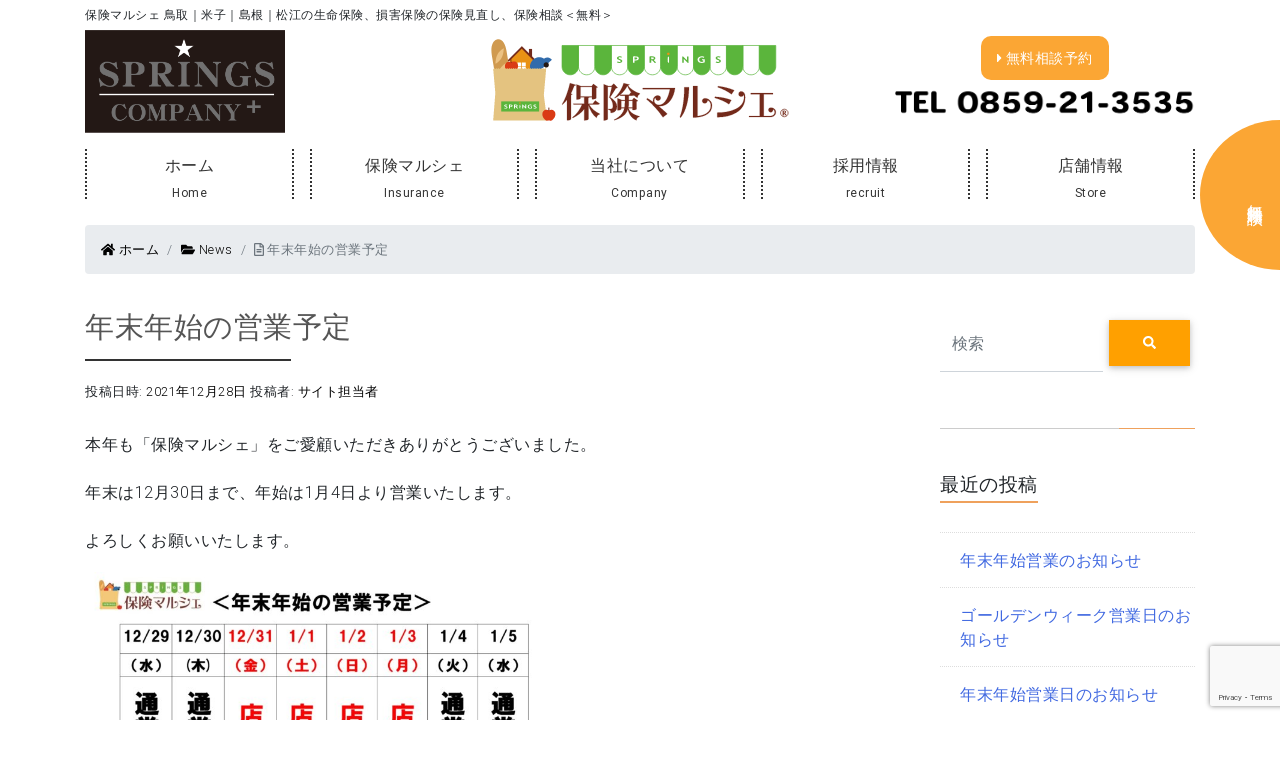

--- FILE ---
content_type: text/html; charset=UTF-8
request_url: https://www.sp-rings.com/post-1201/
body_size: 19433
content:
<!doctype html>
<html lang="ja">
<head>
	<meta charset="UTF-8">
	<meta name="viewport" content="width=device-width, initial-scale=1, shrink-to-fit=no">
	<link rel="profile" href="https://gmpg.org/xfn/11">
<script defer src="https://use.fontawesome.com/releases/v5.15.1/js/all.js" integrity="sha384-9/D4ECZvKMVEJ9Bhr3ZnUAF+Ahlagp1cyPC7h5yDlZdXs4DQ/vRftzfd+2uFUuqS" crossorigin="anonymous"></script>
	<meta name='robots' content='index, follow, max-image-preview:large, max-snippet:-1, max-video-preview:-1' />

	<!-- This site is optimized with the Yoast SEO plugin v23.1 - https://yoast.com/wordpress/plugins/seo/ -->
	<title>年末年始の営業予定 - スプリングス</title>
	<link rel="canonical" href="https://www.sp-rings.com/post-1201/" />
	<meta property="og:locale" content="ja_JP" />
	<meta property="og:type" content="article" />
	<meta property="og:title" content="年末年始の営業予定 - スプリングス" />
	<meta property="og:description" content="本年も「保険マルシェ」をご愛顧いただきありがとうございました。 年末は12月30日まで、年始は1月4日より営業いたします。 よろしくお願いいたします。 &nbsp;" />
	<meta property="og:url" content="https://www.sp-rings.com/post-1201/" />
	<meta property="og:site_name" content="スプリングス" />
	<meta property="article:published_time" content="2021-12-28T07:27:49+00:00" />
	<meta property="og:image" content="https://www.sp-rings.com/wp-content/uploads/2021/12/61d9901d1a568cd83e68c15229500a75-1-300x157.jpg" />
	<meta name="author" content="サイト担当者" />
	<meta name="twitter:card" content="summary_large_image" />
	<meta name="twitter:label1" content="執筆者" />
	<meta name="twitter:data1" content="サイト担当者" />
	<meta name="twitter:label2" content="推定読み取り時間" />
	<meta name="twitter:data2" content="1分" />
	<script type="application/ld+json" class="yoast-schema-graph">{"@context":"https://schema.org","@graph":[{"@type":"WebPage","@id":"https://www.sp-rings.com/post-1201/","url":"https://www.sp-rings.com/post-1201/","name":"年末年始の営業予定 - スプリングス","isPartOf":{"@id":"https://www.sp-rings.com/#website"},"primaryImageOfPage":{"@id":"https://www.sp-rings.com/post-1201/#primaryimage"},"image":{"@id":"https://www.sp-rings.com/post-1201/#primaryimage"},"thumbnailUrl":"https://www.sp-rings.com/wp-content/uploads/2021/12/61d9901d1a568cd83e68c15229500a75-1-300x157.jpg","datePublished":"2021-12-28T07:27:49+00:00","dateModified":"2021-12-28T07:27:49+00:00","author":{"@id":"https://www.sp-rings.com/#/schema/person/b6cd2b50f1ba91c5f69a81d0c50f1ca8"},"breadcrumb":{"@id":"https://www.sp-rings.com/post-1201/#breadcrumb"},"inLanguage":"ja","potentialAction":[{"@type":"ReadAction","target":["https://www.sp-rings.com/post-1201/"]}]},{"@type":"ImageObject","inLanguage":"ja","@id":"https://www.sp-rings.com/post-1201/#primaryimage","url":"https://www.sp-rings.com/wp-content/uploads/2021/12/61d9901d1a568cd83e68c15229500a75-1.jpg","contentUrl":"https://www.sp-rings.com/wp-content/uploads/2021/12/61d9901d1a568cd83e68c15229500a75-1.jpg","width":1418,"height":744},{"@type":"BreadcrumbList","@id":"https://www.sp-rings.com/post-1201/#breadcrumb","itemListElement":[{"@type":"ListItem","position":1,"name":"ホーム","item":"https://www.sp-rings.com/"},{"@type":"ListItem","position":2,"name":"年末年始の営業予定"}]},{"@type":"WebSite","@id":"https://www.sp-rings.com/#website","url":"https://www.sp-rings.com/","name":"スプリングス","description":"保険マルシェ 鳥取｜米子｜島根｜松江の生命保険、損害保険の保険見直し、保険相談＜無料＞","potentialAction":[{"@type":"SearchAction","target":{"@type":"EntryPoint","urlTemplate":"https://www.sp-rings.com/?s={search_term_string}"},"query-input":"required name=search_term_string"}],"inLanguage":"ja"},{"@type":"Person","@id":"https://www.sp-rings.com/#/schema/person/b6cd2b50f1ba91c5f69a81d0c50f1ca8","name":"サイト担当者","image":{"@type":"ImageObject","inLanguage":"ja","@id":"https://www.sp-rings.com/#/schema/person/image/","url":"https://secure.gravatar.com/avatar/53f4b145ea7f1980d63972bd96931d78?s=96&d=mm&r=g","contentUrl":"https://secure.gravatar.com/avatar/53f4b145ea7f1980d63972bd96931d78?s=96&d=mm&r=g","caption":"サイト担当者"},"url":"https://www.sp-rings.com/author/editorsprings/"}]}</script>
	<!-- / Yoast SEO plugin. -->


<link rel='dns-prefetch' href='//unpkg.com' />
<link rel='dns-prefetch' href='//stats.wp.com' />
		<!-- This site uses the Google Analytics by MonsterInsights plugin v8.28.0 - Using Analytics tracking - https://www.monsterinsights.com/ -->
		<!-- Note: MonsterInsights is not currently configured on this site. The site owner needs to authenticate with Google Analytics in the MonsterInsights settings panel. -->
					<!-- No tracking code set -->
				<!-- / Google Analytics by MonsterInsights -->
		<link rel='stylesheet' id='wp-block-library-css' href='https://www.sp-rings.com/wp-includes/css/dist/block-library/style.min.css' type='text/css' media='all' />
<link rel='stylesheet' id='mediaelement-css' href='https://www.sp-rings.com/wp-includes/js/mediaelement/mediaelementplayer-legacy.min.css' type='text/css' media='all' />
<link rel='stylesheet' id='wp-mediaelement-css' href='https://www.sp-rings.com/wp-includes/js/mediaelement/wp-mediaelement.min.css' type='text/css' media='all' />
<style id='jetpack-sharing-buttons-style-inline-css' type='text/css'>
.jetpack-sharing-buttons__services-list{display:flex;flex-direction:row;flex-wrap:wrap;gap:0;list-style-type:none;margin:5px;padding:0}.jetpack-sharing-buttons__services-list.has-small-icon-size{font-size:12px}.jetpack-sharing-buttons__services-list.has-normal-icon-size{font-size:16px}.jetpack-sharing-buttons__services-list.has-large-icon-size{font-size:24px}.jetpack-sharing-buttons__services-list.has-huge-icon-size{font-size:36px}@media print{.jetpack-sharing-buttons__services-list{display:none!important}}.editor-styles-wrapper .wp-block-jetpack-sharing-buttons{gap:0;padding-inline-start:0}ul.jetpack-sharing-buttons__services-list.has-background{padding:1.25em 2.375em}
</style>
<style id='classic-theme-styles-inline-css' type='text/css'>
/*! This file is auto-generated */
.wp-block-button__link{color:#fff;background-color:#32373c;border-radius:9999px;box-shadow:none;text-decoration:none;padding:calc(.667em + 2px) calc(1.333em + 2px);font-size:1.125em}.wp-block-file__button{background:#32373c;color:#fff;text-decoration:none}
</style>
<style id='global-styles-inline-css' type='text/css'>
:root{--wp--preset--aspect-ratio--square: 1;--wp--preset--aspect-ratio--4-3: 4/3;--wp--preset--aspect-ratio--3-4: 3/4;--wp--preset--aspect-ratio--3-2: 3/2;--wp--preset--aspect-ratio--2-3: 2/3;--wp--preset--aspect-ratio--16-9: 16/9;--wp--preset--aspect-ratio--9-16: 9/16;--wp--preset--color--black: #000000;--wp--preset--color--cyan-bluish-gray: #abb8c3;--wp--preset--color--white: #ffffff;--wp--preset--color--pale-pink: #f78da7;--wp--preset--color--vivid-red: #cf2e2e;--wp--preset--color--luminous-vivid-orange: #ff6900;--wp--preset--color--luminous-vivid-amber: #fcb900;--wp--preset--color--light-green-cyan: #7bdcb5;--wp--preset--color--vivid-green-cyan: #00d084;--wp--preset--color--pale-cyan-blue: #8ed1fc;--wp--preset--color--vivid-cyan-blue: #0693e3;--wp--preset--color--vivid-purple: #9b51e0;--wp--preset--gradient--vivid-cyan-blue-to-vivid-purple: linear-gradient(135deg,rgba(6,147,227,1) 0%,rgb(155,81,224) 100%);--wp--preset--gradient--light-green-cyan-to-vivid-green-cyan: linear-gradient(135deg,rgb(122,220,180) 0%,rgb(0,208,130) 100%);--wp--preset--gradient--luminous-vivid-amber-to-luminous-vivid-orange: linear-gradient(135deg,rgba(252,185,0,1) 0%,rgba(255,105,0,1) 100%);--wp--preset--gradient--luminous-vivid-orange-to-vivid-red: linear-gradient(135deg,rgba(255,105,0,1) 0%,rgb(207,46,46) 100%);--wp--preset--gradient--very-light-gray-to-cyan-bluish-gray: linear-gradient(135deg,rgb(238,238,238) 0%,rgb(169,184,195) 100%);--wp--preset--gradient--cool-to-warm-spectrum: linear-gradient(135deg,rgb(74,234,220) 0%,rgb(151,120,209) 20%,rgb(207,42,186) 40%,rgb(238,44,130) 60%,rgb(251,105,98) 80%,rgb(254,248,76) 100%);--wp--preset--gradient--blush-light-purple: linear-gradient(135deg,rgb(255,206,236) 0%,rgb(152,150,240) 100%);--wp--preset--gradient--blush-bordeaux: linear-gradient(135deg,rgb(254,205,165) 0%,rgb(254,45,45) 50%,rgb(107,0,62) 100%);--wp--preset--gradient--luminous-dusk: linear-gradient(135deg,rgb(255,203,112) 0%,rgb(199,81,192) 50%,rgb(65,88,208) 100%);--wp--preset--gradient--pale-ocean: linear-gradient(135deg,rgb(255,245,203) 0%,rgb(182,227,212) 50%,rgb(51,167,181) 100%);--wp--preset--gradient--electric-grass: linear-gradient(135deg,rgb(202,248,128) 0%,rgb(113,206,126) 100%);--wp--preset--gradient--midnight: linear-gradient(135deg,rgb(2,3,129) 0%,rgb(40,116,252) 100%);--wp--preset--font-size--small: 13px;--wp--preset--font-size--medium: 20px;--wp--preset--font-size--large: 36px;--wp--preset--font-size--x-large: 42px;--wp--preset--spacing--20: 0.44rem;--wp--preset--spacing--30: 0.67rem;--wp--preset--spacing--40: 1rem;--wp--preset--spacing--50: 1.5rem;--wp--preset--spacing--60: 2.25rem;--wp--preset--spacing--70: 3.38rem;--wp--preset--spacing--80: 5.06rem;--wp--preset--shadow--natural: 6px 6px 9px rgba(0, 0, 0, 0.2);--wp--preset--shadow--deep: 12px 12px 50px rgba(0, 0, 0, 0.4);--wp--preset--shadow--sharp: 6px 6px 0px rgba(0, 0, 0, 0.2);--wp--preset--shadow--outlined: 6px 6px 0px -3px rgba(255, 255, 255, 1), 6px 6px rgba(0, 0, 0, 1);--wp--preset--shadow--crisp: 6px 6px 0px rgba(0, 0, 0, 1);}:where(.is-layout-flex){gap: 0.5em;}:where(.is-layout-grid){gap: 0.5em;}body .is-layout-flex{display: flex;}.is-layout-flex{flex-wrap: wrap;align-items: center;}.is-layout-flex > :is(*, div){margin: 0;}body .is-layout-grid{display: grid;}.is-layout-grid > :is(*, div){margin: 0;}:where(.wp-block-columns.is-layout-flex){gap: 2em;}:where(.wp-block-columns.is-layout-grid){gap: 2em;}:where(.wp-block-post-template.is-layout-flex){gap: 1.25em;}:where(.wp-block-post-template.is-layout-grid){gap: 1.25em;}.has-black-color{color: var(--wp--preset--color--black) !important;}.has-cyan-bluish-gray-color{color: var(--wp--preset--color--cyan-bluish-gray) !important;}.has-white-color{color: var(--wp--preset--color--white) !important;}.has-pale-pink-color{color: var(--wp--preset--color--pale-pink) !important;}.has-vivid-red-color{color: var(--wp--preset--color--vivid-red) !important;}.has-luminous-vivid-orange-color{color: var(--wp--preset--color--luminous-vivid-orange) !important;}.has-luminous-vivid-amber-color{color: var(--wp--preset--color--luminous-vivid-amber) !important;}.has-light-green-cyan-color{color: var(--wp--preset--color--light-green-cyan) !important;}.has-vivid-green-cyan-color{color: var(--wp--preset--color--vivid-green-cyan) !important;}.has-pale-cyan-blue-color{color: var(--wp--preset--color--pale-cyan-blue) !important;}.has-vivid-cyan-blue-color{color: var(--wp--preset--color--vivid-cyan-blue) !important;}.has-vivid-purple-color{color: var(--wp--preset--color--vivid-purple) !important;}.has-black-background-color{background-color: var(--wp--preset--color--black) !important;}.has-cyan-bluish-gray-background-color{background-color: var(--wp--preset--color--cyan-bluish-gray) !important;}.has-white-background-color{background-color: var(--wp--preset--color--white) !important;}.has-pale-pink-background-color{background-color: var(--wp--preset--color--pale-pink) !important;}.has-vivid-red-background-color{background-color: var(--wp--preset--color--vivid-red) !important;}.has-luminous-vivid-orange-background-color{background-color: var(--wp--preset--color--luminous-vivid-orange) !important;}.has-luminous-vivid-amber-background-color{background-color: var(--wp--preset--color--luminous-vivid-amber) !important;}.has-light-green-cyan-background-color{background-color: var(--wp--preset--color--light-green-cyan) !important;}.has-vivid-green-cyan-background-color{background-color: var(--wp--preset--color--vivid-green-cyan) !important;}.has-pale-cyan-blue-background-color{background-color: var(--wp--preset--color--pale-cyan-blue) !important;}.has-vivid-cyan-blue-background-color{background-color: var(--wp--preset--color--vivid-cyan-blue) !important;}.has-vivid-purple-background-color{background-color: var(--wp--preset--color--vivid-purple) !important;}.has-black-border-color{border-color: var(--wp--preset--color--black) !important;}.has-cyan-bluish-gray-border-color{border-color: var(--wp--preset--color--cyan-bluish-gray) !important;}.has-white-border-color{border-color: var(--wp--preset--color--white) !important;}.has-pale-pink-border-color{border-color: var(--wp--preset--color--pale-pink) !important;}.has-vivid-red-border-color{border-color: var(--wp--preset--color--vivid-red) !important;}.has-luminous-vivid-orange-border-color{border-color: var(--wp--preset--color--luminous-vivid-orange) !important;}.has-luminous-vivid-amber-border-color{border-color: var(--wp--preset--color--luminous-vivid-amber) !important;}.has-light-green-cyan-border-color{border-color: var(--wp--preset--color--light-green-cyan) !important;}.has-vivid-green-cyan-border-color{border-color: var(--wp--preset--color--vivid-green-cyan) !important;}.has-pale-cyan-blue-border-color{border-color: var(--wp--preset--color--pale-cyan-blue) !important;}.has-vivid-cyan-blue-border-color{border-color: var(--wp--preset--color--vivid-cyan-blue) !important;}.has-vivid-purple-border-color{border-color: var(--wp--preset--color--vivid-purple) !important;}.has-vivid-cyan-blue-to-vivid-purple-gradient-background{background: var(--wp--preset--gradient--vivid-cyan-blue-to-vivid-purple) !important;}.has-light-green-cyan-to-vivid-green-cyan-gradient-background{background: var(--wp--preset--gradient--light-green-cyan-to-vivid-green-cyan) !important;}.has-luminous-vivid-amber-to-luminous-vivid-orange-gradient-background{background: var(--wp--preset--gradient--luminous-vivid-amber-to-luminous-vivid-orange) !important;}.has-luminous-vivid-orange-to-vivid-red-gradient-background{background: var(--wp--preset--gradient--luminous-vivid-orange-to-vivid-red) !important;}.has-very-light-gray-to-cyan-bluish-gray-gradient-background{background: var(--wp--preset--gradient--very-light-gray-to-cyan-bluish-gray) !important;}.has-cool-to-warm-spectrum-gradient-background{background: var(--wp--preset--gradient--cool-to-warm-spectrum) !important;}.has-blush-light-purple-gradient-background{background: var(--wp--preset--gradient--blush-light-purple) !important;}.has-blush-bordeaux-gradient-background{background: var(--wp--preset--gradient--blush-bordeaux) !important;}.has-luminous-dusk-gradient-background{background: var(--wp--preset--gradient--luminous-dusk) !important;}.has-pale-ocean-gradient-background{background: var(--wp--preset--gradient--pale-ocean) !important;}.has-electric-grass-gradient-background{background: var(--wp--preset--gradient--electric-grass) !important;}.has-midnight-gradient-background{background: var(--wp--preset--gradient--midnight) !important;}.has-small-font-size{font-size: var(--wp--preset--font-size--small) !important;}.has-medium-font-size{font-size: var(--wp--preset--font-size--medium) !important;}.has-large-font-size{font-size: var(--wp--preset--font-size--large) !important;}.has-x-large-font-size{font-size: var(--wp--preset--font-size--x-large) !important;}
:where(.wp-block-post-template.is-layout-flex){gap: 1.25em;}:where(.wp-block-post-template.is-layout-grid){gap: 1.25em;}
:where(.wp-block-columns.is-layout-flex){gap: 2em;}:where(.wp-block-columns.is-layout-grid){gap: 2em;}
:root :where(.wp-block-pullquote){font-size: 1.5em;line-height: 1.6;}
</style>
<link rel='stylesheet' id='contact-form-7-css' href='https://www.sp-rings.com/wp-content/plugins/contact-form-7/includes/css/styles.css' type='text/css' media='all' />
<link rel='stylesheet' id='bootstrap-css' href='https://unpkg.com/bootstrap@4.4.1/dist/css/bootstrap.min.css' type='text/css' media='all' />
<link rel='stylesheet' id='mdb-css' href='https://unpkg.com/mdbootstrap@4.10.0/css/mdb.min.css' type='text/css' media='all' />
<link rel='stylesheet' id='_s-style-css' href='https://www.sp-rings.com/wp-content/themes/springs/style.css' type='text/css' media='all' />
<link rel='stylesheet' id='layout-css' href='https://www.sp-rings.com/wp-content/themes/springs/common/css/layout.css' type='text/css' media='all' />
<link rel='stylesheet' id='dashicons-css' href='https://www.sp-rings.com/wp-includes/css/dashicons.min.css' type='text/css' media='all' />
	<style>img#wpstats{display:none}</style>
		<link rel="apple-touch-icon" sizes="180x180" href="https://www.sp-rings.com/apple-touch-icon.png">
<link rel="icon" type="image/png" sizes="32x32" href="https://www.sp-rings.com/favicon-32x32.png">
<link rel="icon" type="image/png" sizes="16x16" href="https://www.sp-rings.com/favicon-16x16.png">
<link rel="manifest" href="https://www.sp-rings.com/site.webmanifest">
<link rel="mask-icon" href="https://www.sp-rings.com/safari-pinned-tab.svg" color="#5bbad5">
<meta name="msapplication-TileColor" content="#2b5797">
<meta name="theme-color" content="#ffffff">
</head>
<body data-rsssl=1 class="post-template-default single single-post postid-1201 single-format-standard" id="page-top">
	<div class="d-block d-md-none">
		<nav class="navbar navbar-expand-lg navbar-light white">
		<a href="https://saiyo.sp-rings.com/"><img src="https://www.sp-rings.com/wp-content/themes/springs/common/img/logo.svg" alt="保険マルシェのスプリングス" class="img-hover" width="100"></a>
		<a href="https://www.sp-rings.com/"><img src="https://www.sp-rings.com/wp-content/themes/springs/common/img/brand.svg" alt="保険マルシェ" width="120"></a>
		<button class="navbar-toggler third-button" type="button" data-toggle="collapse" data-target="#navbarSupportedContent"
    aria-controls="navbarSupportedContent" aria-expanded="false" aria-label="Toggle navigation">
    <div class="animated-icon"><span></span><span></span><span></span></div>
		</button>
<div id="navbarSupportedContent" class="collapse navbar-collapse"><ul id="g-nav" class="navbar-nav mr-auto"><li class="menu-item menu-item-type-post_type menu-item-object-page menu-item-home menu-item-46"><a href="https://www.sp-rings.com/">HOME</a></li>
<li class="menu-item menu-item-type-post_type menu-item-object-page menu-item-45"><a href="https://www.sp-rings.com/home/">保険マルシェ</a></li>
<li class="menu-item menu-item-type-post_type menu-item-object-page menu-item-352"><a href="https://www.sp-rings.com/company-information/">当社について</a></li>
<li class="menu-item menu-item-type-custom menu-item-object-custom menu-item-1719"><a href="https://saiyo.sp-rings.com/">採用情報</a></li>
<li class="menu-item menu-item-type-post_type menu-item-object-page menu-item-47"><a href="https://www.sp-rings.com/store-info/">店舗情報</a></li>
<li class="menu-item menu-item-type-post_type menu-item-object-page menu-item-353"><a href="https://www.sp-rings.com/contact/">お問い合わせ</a></li>
<li class="no-arrow menu-item menu-item-type-custom menu-item-object-custom menu-item-1220"><a href="tel:0859213535"><i class="fas fa-phone-alt"></i> 電話する</a></li>
<li class="menu-item menu-item-type-custom menu-item-object-custom menu-item-1768"><a href="https://lin.ee/GeawrUe">LINE 友だち追加</a></li>
</ul></div>	</nav>
</div>
<header id="masthead" class="site-header">
	<div class="d-none d-md-block">
		<div class="container">
	<div class="site-brand">
					<h1>保険マルシェ 鳥取｜米子｜島根｜松江の生命保険、損害保険の保険見直し、保険相談＜無料＞</h1>
		<div class="flexbox">
		<div class="logo">
						<a href="https://saiyo.sp-rings.com/"><img src="https://www.sp-rings.com/wp-content/themes/springs/common/img/logo.svg" alt="保険マルシェスプリングス" class="img-hover" width="200"></a></div>
			<div class="brand-logo"><a href="https://www.sp-rings.com/"><img src="https://www.sp-rings.com/wp-content/themes/springs/common/img/brand.svg" alt="保険マルシェ" width="300"></a></div>
			<ul class="list-unstyled headbtn">
				<li><a href="https://www.sp-rings.com/soudan"><i class="fas fa-caret-right"></i> 無料相談予約</a></li>
				<li><img src="https://www.sp-rings.com/wp-content/uploads/2022/01/tel.png" width="300" alt="0859213535"></li>
			</ul>
		</div>
	</div>
</div>
<div class="site-menu">
	<nav id="site-navigation" class="main-navigation" role="navigation">
		<div class="container"><ul id="g-menu" class="menu"><li class="menu-item menu-item-type-post_type menu-item-object-page menu-item-home menu-item-11"><a href="https://www.sp-rings.com/">ホーム<span>Home</span></a></li>
<li class="menu-item menu-item-type-post_type menu-item-object-page menu-item-22"><a href="https://www.sp-rings.com/home/">保険マルシェ<span>Insurance</span></a></li>
<li class="menu-item menu-item-type-post_type menu-item-object-page menu-item-233"><a href="https://www.sp-rings.com/company-information/">当社について<span>Company</span></a></li>
<li class="menu-item menu-item-type-custom menu-item-object-custom menu-item-1718"><a href="https://saiyo.sp-rings.com/">採用情報<span>recruit</span></a></li>
<li class="menu-item menu-item-type-post_type menu-item-object-page menu-item-25"><a href="https://www.sp-rings.com/store-info/">店舗情報<span>Store</span></a></li>
</ul></div>	  </nav>
</div>
</div>
</header><!-- #masthead -->

<section id="main">
<div id="content">
<div class="container">
<nav aria-label="breadcrumb"><ol class="breadcrumb"><li class="breadcrumb-item"><a href="https://www.sp-rings.com"><i class="fas fa-home"></i> ホーム</a></li><li class="breadcrumb-item"><a href="https://www.sp-rings.com/category/news/"><i class="fas fa-folder-open"></i> News</a></li><li class="breadcrumb-item active" aria-current="page"><i class="far fa-file-alt"></i> 年末年始の営業予定</li></ol></nav><div class="row">
	<div class="col-md-9">
	<div id="primary" class="content-area animated fadeIn slower">
		<main id="main" class="site-main">
		
<article id="post-1201" class="post-1201 post type-post status-publish format-standard hentry category-news">
		<header class="entry-header">
		<h1 class="entry-title">年末年始の営業予定</h1>		<div class="entry-meta">
			<span class="posted-on">投稿日時: <a href="https://www.sp-rings.com/post-1201/" rel="bookmark"><time class="entry-date published updated" datetime="2021-12-28T16:27:49+09:00">2021年12月28日</time></a></span><span class="byline"> 投稿者: <span class="author vcard"><a class="url fn n" href="https://www.sp-rings.com/author/editorsprings/">サイト担当者</a></span></span>		</div><!-- .entry-meta -->
			</header><!-- .entry-header -->
	<div class="entry-content">
		<p>本年も「保険マルシェ」をご愛顧いただきありがとうございました。</p>
<p>年末は12月30日まで、年始は1月4日より営業いたします。</p>
<p>よろしくお願いいたします。</p>
<p><img fetchpriority="high" decoding="async" class="alignnone  wp-image-1190" src="https://www.sp-rings.com/wp-content/uploads/2021/12/61d9901d1a568cd83e68c15229500a75-1-300x157.jpg" alt="" width="461" height="241" srcset="https://www.sp-rings.com/wp-content/uploads/2021/12/61d9901d1a568cd83e68c15229500a75-1-300x157.jpg 300w, https://www.sp-rings.com/wp-content/uploads/2021/12/61d9901d1a568cd83e68c15229500a75-1-1024x537.jpg 1024w, https://www.sp-rings.com/wp-content/uploads/2021/12/61d9901d1a568cd83e68c15229500a75-1-768x403.jpg 768w, https://www.sp-rings.com/wp-content/uploads/2021/12/61d9901d1a568cd83e68c15229500a75-1.jpg 1418w" sizes="(max-width: 461px) 100vw, 461px" /></p>
<p>&nbsp;</p>
<div class="sns-btn"><ul><li><a href="https://www.facebook.com/sharer/sharer.php?u=https%3A%2F%2Fwww.sp-rings.com%2Fpost-1201%2F" target="_blank" title="Facebookで共有" class="sns-link facebook-share hvr-bob"><svg class="icon icon-facebook" aria-hidden="true" role="img"> <use href="#icon-facebook" xlink:href="#icon-facebook"></use> </svg></a></li><li><a href="https://twitter.com/share?shareUrl=https%3A%2F%2Fwww.sp-rings.com%2Fpost-1201%2F&text=%E5%B9%B4%E6%9C%AB%E5%B9%B4%E5%A7%8B%E3%81%AE%E5%96%B6%E6%A5%AD%E4%BA%88%E5%AE%9A" target="_blank" title="Twitterで共有" class="sns-link twitter-share hvr-bob"><svg class="icon icon-twitter" aria-hidden="true" role="img"> <use href="#icon-twitter" xlink:href="#icon-twitter"></use> </svg></a></li><li><a href="https://b.hatena.ne.jp/add?mode=confirm&amp;url=https%3A%2F%2Fwww.sp-rings.com%2Fpost-1201%2F&amp;title=%E5%B9%B4%E6%9C%AB%E5%B9%B4%E5%A7%8B%E3%81%AE%E5%96%B6%E6%A5%AD%E4%BA%88%E5%AE%9A" target="_blank" data-hatena-bookmark-title="https%3A%2F%2Fwww.sp-rings.com%2Fpost-1201%2F" title="このエントリーをはてなブックマークに追加" class="sns-link hatebu-share hvr-bob"><svg class="icon icon-hatebu" aria-hidden="true" role="img"> <use href="#icon-hatebu" xlink:href="#icon-hatebu"></use> </svg></a></li><li><a href="https://getpocket.com/edit?url=https%3A%2F%2Fwww.sp-rings.com%2Fpost-1201%2F" &title="%E5%B9%B4%E6%9C%AB%E5%B9%B4%E5%A7%8B%E3%81%AE%E5%96%B6%E6%A5%AD%E4%BA%88%E5%AE%9A" target="_blank" title="pocketに追加" class="sns-link pocket-share hvr-bob"><svg class="icon icon-pocket" aria-hidden="true" role="img"> <use href="#icon-pocket" xlink:href="#icon-pocket"></use> </svg></a></li><li><a href="https://feedly.com/i/subscription/feed/https://www.sp-rings.com/feed/" target="_blank" title="feedlyに追加" class="sns-link feedly-share hvr-bob"><svg class="icon icon-feedly" aria-hidden="true" role="img"> <use href="#icon-feedly" xlink:href="#icon-feedly"></use> </svg></a></li></ul></div>	</div><!-- .entry-content -->

	<footer class="entry-footer">
		<span class="cat-links">カテゴリー: <a href="https://www.sp-rings.com/category/news/" rel="category tag">News</a></span>	</footer><!-- .entry-footer -->
</article><!-- #post-1201 -->

	<nav class="navigation post-navigation" aria-label="投稿">
		<h2 class="screen-reader-text">投稿ナビゲーション</h2>
		<div class="nav-links"><div class="nav-previous"><a href="https://www.sp-rings.com/post-1193/" rel="prev">「年末しまねジャンボ企業博」に参加しました</a></div><div class="nav-next"><a href="https://www.sp-rings.com/post-1204/" rel="next">年始のご挨拶</a></div></div>
	</nav>
		</main><!-- #main -->
	</div><!-- #primary -->
</div>
<div class="col-md-3">
<aside id="secondary" class="widget-area">
	<aside id="search-2" class="widget widget_search">	<form role="search" method="get" class="search-form form-inline" action="https://www.sp-rings.com/">
		<div class="md-form input-group mb-3">
			<label class="screen-reader-text" for="s">Search</label>
			<input type="text" class="form-control" placeholder="検索" aria-label="Search" aria-describedby="Search" value="" name="s" id="s">
			<div class="input-group-prepend">
				<button type="submit" id="searchsubmit" class="btn btn-amber waves-effect waves-light" type="button"><i class="fas fa-search"></i></button>
			</div>
		</div>
	</form>
</aside>
		<aside id="recent-posts-2" class="widget widget_recent_entries">
		<h3 class="widget-title">最近の投稿</h3>
		<ul>
											<li>
					<a href="https://www.sp-rings.com/post-1833/">年末年始営業のお知らせ</a>
									</li>
											<li>
					<a href="https://www.sp-rings.com/post-1812/">ゴールデンウィーク営業日のお知らせ</a>
									</li>
											<li>
					<a href="https://www.sp-rings.com/post-1799/">年末年始営業日のお知らせ</a>
									</li>
											<li>
					<a href="https://www.sp-rings.com/post-1782/">お盆期間営業日のお知らせ</a>
									</li>
											<li>
					<a href="https://www.sp-rings.com/post-1746/">米子中央店　店休日変更のお知らせ</a>
									</li>
					</ul>

		</aside><aside id="archives-2" class="widget widget_archive"><h3 class="widget-title">アーカイブ</h3>
			<ul>
					<li><a href='https://www.sp-rings.com/2025/12/'>2025年12月</a></li>
	<li><a href='https://www.sp-rings.com/2025/04/'>2025年4月</a></li>
	<li><a href='https://www.sp-rings.com/2024/12/'>2024年12月</a></li>
	<li><a href='https://www.sp-rings.com/2024/08/'>2024年8月</a></li>
	<li><a href='https://www.sp-rings.com/2024/07/'>2024年7月</a></li>
	<li><a href='https://www.sp-rings.com/2024/04/'>2024年4月</a></li>
	<li><a href='https://www.sp-rings.com/2024/03/'>2024年3月</a></li>
	<li><a href='https://www.sp-rings.com/2024/02/'>2024年2月</a></li>
	<li><a href='https://www.sp-rings.com/2023/12/'>2023年12月</a></li>
	<li><a href='https://www.sp-rings.com/2023/11/'>2023年11月</a></li>
	<li><a href='https://www.sp-rings.com/2023/09/'>2023年9月</a></li>
	<li><a href='https://www.sp-rings.com/2023/08/'>2023年8月</a></li>
	<li><a href='https://www.sp-rings.com/2023/07/'>2023年7月</a></li>
	<li><a href='https://www.sp-rings.com/2023/05/'>2023年5月</a></li>
	<li><a href='https://www.sp-rings.com/2023/04/'>2023年4月</a></li>
	<li><a href='https://www.sp-rings.com/2023/03/'>2023年3月</a></li>
	<li><a href='https://www.sp-rings.com/2023/01/'>2023年1月</a></li>
	<li><a href='https://www.sp-rings.com/2022/12/'>2022年12月</a></li>
	<li><a href='https://www.sp-rings.com/2022/11/'>2022年11月</a></li>
	<li><a href='https://www.sp-rings.com/2022/10/'>2022年10月</a></li>
	<li><a href='https://www.sp-rings.com/2022/09/'>2022年9月</a></li>
	<li><a href='https://www.sp-rings.com/2022/07/'>2022年7月</a></li>
	<li><a href='https://www.sp-rings.com/2022/06/'>2022年6月</a></li>
	<li><a href='https://www.sp-rings.com/2022/05/'>2022年5月</a></li>
	<li><a href='https://www.sp-rings.com/2022/04/'>2022年4月</a></li>
	<li><a href='https://www.sp-rings.com/2022/03/'>2022年3月</a></li>
	<li><a href='https://www.sp-rings.com/2022/02/'>2022年2月</a></li>
	<li><a href='https://www.sp-rings.com/2022/01/'>2022年1月</a></li>
	<li><a href='https://www.sp-rings.com/2021/12/'>2021年12月</a></li>
	<li><a href='https://www.sp-rings.com/2021/11/'>2021年11月</a></li>
	<li><a href='https://www.sp-rings.com/2021/10/'>2021年10月</a></li>
	<li><a href='https://www.sp-rings.com/2021/09/'>2021年9月</a></li>
	<li><a href='https://www.sp-rings.com/2021/08/'>2021年8月</a></li>
	<li><a href='https://www.sp-rings.com/2021/07/'>2021年7月</a></li>
	<li><a href='https://www.sp-rings.com/2021/06/'>2021年6月</a></li>
	<li><a href='https://www.sp-rings.com/2021/05/'>2021年5月</a></li>
	<li><a href='https://www.sp-rings.com/2021/04/'>2021年4月</a></li>
	<li><a href='https://www.sp-rings.com/2021/03/'>2021年3月</a></li>
	<li><a href='https://www.sp-rings.com/2021/02/'>2021年2月</a></li>
	<li><a href='https://www.sp-rings.com/2021/01/'>2021年1月</a></li>
	<li><a href='https://www.sp-rings.com/2020/12/'>2020年12月</a></li>
	<li><a href='https://www.sp-rings.com/2020/11/'>2020年11月</a></li>
	<li><a href='https://www.sp-rings.com/2020/10/'>2020年10月</a></li>
	<li><a href='https://www.sp-rings.com/2020/09/'>2020年9月</a></li>
	<li><a href='https://www.sp-rings.com/2020/08/'>2020年8月</a></li>
	<li><a href='https://www.sp-rings.com/2020/07/'>2020年7月</a></li>
	<li><a href='https://www.sp-rings.com/2020/06/'>2020年6月</a></li>
	<li><a href='https://www.sp-rings.com/2020/05/'>2020年5月</a></li>
	<li><a href='https://www.sp-rings.com/2020/04/'>2020年4月</a></li>
	<li><a href='https://www.sp-rings.com/2020/03/'>2020年3月</a></li>
	<li><a href='https://www.sp-rings.com/2020/02/'>2020年2月</a></li>
	<li><a href='https://www.sp-rings.com/2020/01/'>2020年1月</a></li>
	<li><a href='https://www.sp-rings.com/2018/09/'>2018年9月</a></li>
	<li><a href='https://www.sp-rings.com/2018/08/'>2018年8月</a></li>
	<li><a href='https://www.sp-rings.com/2018/03/'>2018年3月</a></li>
	<li><a href='https://www.sp-rings.com/2017/03/'>2017年3月</a></li>
			</ul>

			</aside>	</aside><!-- #secondary -->
</div>
</div>
</div>

</div><!-- #content -->
</section>
<p class="page-scroll"><a href="#page-top" id="go-top"><i class="fas fa-chevron-up"></i></a></p>

<section class="footer">
	<footer id="colophon" class="site-footer" role="contentinfo">

		<div class="site-info container">
			<h3>contents</h3>
			<div class="row">
<div class="col-md-4">
			<nav class="footer-nav">
		<div class="menu-footer-container"><ul id="menu-footer" class="list-unstyled"><li class="menu-item menu-item-type-post_type menu-item-object-page menu-item-26"><i class="fas fa-angle-right"></i> <a href="https://www.sp-rings.com/home/">保険マルシェ</a></li>
<li class="menu-item menu-item-type-post_type menu-item-object-page menu-item-354"><i class="fas fa-angle-right"></i> <a href="https://www.sp-rings.com/company-information/">当社について</a></li>
<li class="menu-item menu-item-type-custom menu-item-object-custom menu-item-1717"><i class="fas fa-angle-right"></i> <a href="https://saiyo.sp-rings.com/">採用情報</a></li>
</ul></div>
	</nav>
</div>
<div class="col-md-4">
		<nav class="footer-nav">
		<div class="menu-footer2-container"><ul id="menu-footer2" class="list-unstyled"><li class="menu-item menu-item-type-post_type menu-item-object-page menu-item-123"><i class="fas fa-angle-right"></i> <a href="https://www.sp-rings.com/store-info/">店舗情報</a></li>
<li class="menu-item menu-item-type-post_type menu-item-object-page menu-item-355"><i class="fas fa-angle-right"></i> <a href="https://www.sp-rings.com/soudan/">無料相談</a></li>
</ul></div>
	</nav>
	</div>

<div class="col-md-4">
	<aside id="footer-info" class="widget_text footer-info"><h5>株式会社 SPRINGS</h5><div class="textwidget custom-html-widget"><address><p>
〒683-0055 鳥取県米子市冨士見町2-152<br>
TEL：0859-21-3535 FAX：0859-21-3555<br>
</p></address>

<p>保険コンサルティング･相続・事業継承<br>
ファミリービジネスコンサルティング</p>
<p>
	<img src="https://www.sp-rings.com/wp-content/uploads/2022/01/tel.png" width="300" alt="0859213535"><br>
<a href="https://www.sp-rings.com/soudan" class="d-block"><img src="https://www.sp-rings.com/wp-content/themes/springs/common/img/btn.png" width="300" alt="無料相談予約" class="img-fluid"></a></p>

</div></aside></div>
</div>
		<div id="copy">(c) <span class="time">?</span> SPRINGS, inc.</div>

		</div><!-- .site-info -->
	</footer><!-- #colophon -->
</section>
<div class="fixed-menu">
<ul class="list-unstyled sticky-fixed">
 	<li class="half-round-soudan"><a href="https://www.sp-rings.com/soudan" class="soudan">無料保険相談</a></li>
</ul>
</div>
<script type="text/javascript" src="https://www.sp-rings.com/wp-includes/js/dist/hooks.min.js" id="wp-hooks-js"></script>
<script type="text/javascript" src="https://www.sp-rings.com/wp-includes/js/dist/i18n.min.js" id="wp-i18n-js"></script>
<script type="text/javascript" id="wp-i18n-js-after">
/* <![CDATA[ */
wp.i18n.setLocaleData( { 'text direction\u0004ltr': [ 'ltr' ] } );
/* ]]> */
</script>
<script type="text/javascript" src="https://www.sp-rings.com/wp-content/plugins/contact-form-7/includes/swv/js/index.js" id="swv-js"></script>
<script type="text/javascript" id="contact-form-7-js-extra">
/* <![CDATA[ */
var wpcf7 = {"api":{"root":"https:\/\/www.sp-rings.com\/wp-json\/","namespace":"contact-form-7\/v1"}};
/* ]]> */
</script>
<script type="text/javascript" id="contact-form-7-js-translations">
/* <![CDATA[ */
( function( domain, translations ) {
	var localeData = translations.locale_data[ domain ] || translations.locale_data.messages;
	localeData[""].domain = domain;
	wp.i18n.setLocaleData( localeData, domain );
} )( "contact-form-7", {"translation-revision-date":"2024-07-17 08:16:16+0000","generator":"GlotPress\/4.0.1","domain":"messages","locale_data":{"messages":{"":{"domain":"messages","plural-forms":"nplurals=1; plural=0;","lang":"ja_JP"},"This contact form is placed in the wrong place.":["\u3053\u306e\u30b3\u30f3\u30bf\u30af\u30c8\u30d5\u30a9\u30fc\u30e0\u306f\u9593\u9055\u3063\u305f\u4f4d\u7f6e\u306b\u7f6e\u304b\u308c\u3066\u3044\u307e\u3059\u3002"],"Error:":["\u30a8\u30e9\u30fc:"]}},"comment":{"reference":"includes\/js\/index.js"}} );
/* ]]> */
</script>
<script type="text/javascript" src="https://www.sp-rings.com/wp-content/plugins/contact-form-7/includes/js/index.js" id="contact-form-7-js"></script>
<script type="text/javascript" src="https://unpkg.com/jquery@3.7.1/dist/jquery.min.js" id="jquery-js"></script>
<script type="text/javascript" src="https://unpkg.com/jquery-migrate@3.5.2/dist/jquery-migrate.min.js" id="jquery-migrate-js"></script>
<script type="text/javascript" src="https://unpkg.com/jquery.easing@1.4.1/jquery.easing.min.js" id="easing-js"></script>
<script type="text/javascript" src="https://unpkg.com/popper.js@1.16.0/dist/umd/popper.min.js" id="popper-js"></script>
<script type="text/javascript" src="https://unpkg.com/bootstrap@4.4.1/dist/js/bootstrap.min.js" id="bootstrapjs-js"></script>
<script type="text/javascript" src="https://unpkg.com/mdbootstrap@4.10.0/js/mdb.min.js" id="mdbjs-js"></script>
<script type="text/javascript" src="https://www.sp-rings.com/wp-content/themes/springs/common/js/app.js" id="app-js"></script>
<script type="text/javascript" id="app-js-after">
/* <![CDATA[ */
new WOW().init();
/* ]]> */
</script>
<script type="text/javascript" src="https://www.sp-rings.com/wp-content/themes/springs/common/js/navigation.js" id="_s-navigation-js"></script>
<script type="text/javascript" src="https://www.sp-rings.com/wp-content/themes/springs/common/js/skip-link-focus-fix.js" id="_s-skip-link-focus-fix-js"></script>
<script type="text/javascript" src="https://www.google.com/recaptcha/api.js?render=6LeFvhcsAAAAAOLpTg6Twz43usTBxLaDdD_bdUJ-" id="google-recaptcha-js"></script>
<script type="text/javascript" src="https://www.sp-rings.com/wp-includes/js/dist/vendor/wp-polyfill.min.js" id="wp-polyfill-js"></script>
<script type="text/javascript" id="wpcf7-recaptcha-js-extra">
/* <![CDATA[ */
var wpcf7_recaptcha = {"sitekey":"6LeFvhcsAAAAAOLpTg6Twz43usTBxLaDdD_bdUJ-","actions":{"homepage":"homepage","contactform":"contactform"}};
/* ]]> */
</script>
<script type="text/javascript" src="https://www.sp-rings.com/wp-content/plugins/contact-form-7/modules/recaptcha/index.js" id="wpcf7-recaptcha-js"></script>
<script type="text/javascript" src="https://stats.wp.com/e-202606.js" id="jetpack-stats-js" data-wp-strategy="defer"></script>
<script type="text/javascript" id="jetpack-stats-js-after">
/* <![CDATA[ */
_stq = window._stq || [];
_stq.push([ "view", JSON.parse("{\"v\":\"ext\",\"blog\":\"171721248\",\"post\":\"1201\",\"tz\":\"9\",\"srv\":\"www.sp-rings.com\",\"j\":\"1:13.6.1\"}") ]);
_stq.push([ "clickTrackerInit", "171721248", "1201" ]);
/* ]]> */
</script>
<svg aria-hidden="true" style="position: absolute; width: 0; height: 0; overflow: hidden;" version="1.1" xmlns="http://www.w3.org/2000/svg" xmlns:xlink="http://www.w3.org/1999/xlink">
<defs>
<symbol id="icon-feedly" viewBox="0 0 32 32">
<title>feedly-icon</title>
<path d="M18.426 3.184c-1.335-1.335-3.527-1.335-4.861 0l-12.211 12.211c-1.335 1.335-1.335 3.527 0 4.861l8.722 8.722c0.61 0.524 1.401 0.848 2.269 0.848h7.321c0.953 0 1.821-0.391 2.44-1.010l8.55-8.55c1.335-1.335 1.335-3.527 0-4.861l-12.23-12.22zM9.561 19.398c-0.086 0.086-0.21 0.143-0.353 0.143h-1.049c-0.124 0-0.238-0.048-0.324-0.124l-1.249-1.239c-0.191-0.191-0.191-0.505 0-0.696l9.056-9.056c0.191-0.191 0.505-0.191 0.696 0l1.744 1.744c0.191 0.191 0.191 0.505 0 0.696l-8.522 8.531zM18.092 25.499l-1.22 1.211c-0.086 0.086-0.21 0.143-0.353 0.143h-1.049c-0.124 0-0.238-0.048-0.324-0.124l-1.239-1.239c-0.191-0.191-0.191-0.505 0-0.696l1.744-1.744c0.191-0.191 0.505-0.191 0.696 0l1.744 1.744c0.191 0.2 0.191 0.505 0 0.705zM18.092 18.178l-4.881 4.881c-0.086 0.086-0.21 0.143-0.353 0.143h-1.049c-0.124 0-0.238-0.048-0.324-0.124l-1.249-1.239c-0.191-0.191-0.191-0.505 0-0.696l5.395-5.395c0.191-0.191 0.505-0.191 0.696 0l1.744 1.744c0.21 0.191 0.21 0.496 0.019 0.686z"></path>
</symbol>
<symbol id="icon-hatebu" viewBox="0 0 32 32">
<title>hatebu</title>
<path d="M19.211 16.942c-1.027-1.14-2.438-1.783-4.267-1.919 1.625-0.44 2.799-1.084 3.544-1.953 0.745-0.858 1.106-2.009 1.106-3.465 0-1.151-0.248-2.178-0.745-3.059s-1.219-1.58-2.167-2.099c-0.824-0.452-1.806-0.779-2.957-0.971-1.151-0.181-3.172-0.271-6.061-0.271h-7.032v25.656h7.247c2.912 0 5.012-0.102 6.298-0.293 1.287-0.203 2.359-0.542 3.228-1.005 1.072-0.564 1.896-1.377 2.472-2.416s0.869-2.246 0.869-3.623c0-1.919-0.508-3.443-1.535-4.583zM7.134 8.883h1.501c1.738 0 2.901 0.192 3.499 0.587s0.892 1.072 0.892 2.032c0 0.926-0.327 1.58-0.959 1.964-0.643 0.373-1.817 0.564-3.544 0.564h-1.388v-5.147zM13.082 23.602c-0.689 0.418-1.862 0.621-3.51 0.621h-2.438v-5.599h2.551c1.693 0 2.867 0.214 3.488 0.643 0.632 0.429 0.948 1.174 0.948 2.258 0 0.959-0.339 1.659-1.038 2.077z"></path>
<path d="M28.174 22.36c-1.795 0-3.251 1.456-3.251 3.251s1.456 3.251 3.251 3.251c1.795 0 3.251-1.456 3.251-3.251 0-1.806-1.456-3.251-3.251-3.251z"></path>
<path d="M25.352 3.206h5.644v17.101h-5.644v-17.101z"></path>
</symbol>
<symbol id="icon-pocket" viewBox="0 0 32 32">
<title>pocket</title>
<path d="M30.612 4.515c-0.395-1.084-1.433-1.817-2.585-1.817h-24.866c-1.129 0-2.167 0.711-2.574 1.772-0.124 0.316-0.181 0.643-0.181 0.982v9.154l0.102 1.817c0.44 4.143 2.585 7.766 5.915 10.283 0.056 0.045 0.124 0.090 0.181 0.135l0.034 0.023c1.783 1.309 3.781 2.19 5.937 2.619 0.993 0.203 2.009 0.305 3.025 0.305 0.937 0 1.874-0.090 2.788-0.26 0.113-0.023 0.226-0.045 0.327-0.068 0.034-0.011 0.068-0.023 0.102-0.034 2.066-0.451 3.984-1.309 5.7-2.562l0.034-0.023c0.056-0.045 0.124-0.090 0.181-0.135 3.33-2.528 5.474-6.14 5.915-10.283l0.102-1.817v-9.143c0.011-0.316-0.023-0.632-0.135-0.948zM24.178 14.064l-7.134 6.84c-0.406 0.384-0.926 0.576-1.445 0.576s-1.038-0.192-1.445-0.576l-7.145-6.851c-0.824-0.79-0.858-2.111-0.056-2.946 0.79-0.835 2.111-0.858 2.946-0.056l5.7 5.463 5.7-5.452c0.824-0.79 2.145-0.768 2.946 0.056 0.79 0.835 0.768 2.145-0.068 2.946z"></path>
</symbol>
<symbol id="icon-home" viewBox="0 0 32 32">
<title>home</title>
<path d="M32 18.451l-16-12.42-16 12.42v-5.064l16-12.42 16 12.42zM28 18v12h-8v-8h-8v8h-8v-12l12-9z"></path>
</symbol>
<symbol id="icon-image" viewBox="0 0 32 32">
<title>image</title>
<path d="M29.996 4c0.001 0.001 0.003 0.002 0.004 0.004v23.993c-0.001 0.001-0.002 0.003-0.004 0.004h-27.993c-0.001-0.001-0.003-0.002-0.004-0.004v-23.993c0.001-0.001 0.002-0.003 0.004-0.004h27.993zM30 2h-28c-1.1 0-2 0.9-2 2v24c0 1.1 0.9 2 2 2h28c1.1 0 2-0.9 2-2v-24c0-1.1-0.9-2-2-2v0z"></path>
<path d="M26 9c0 1.657-1.343 3-3 3s-3-1.343-3-3 1.343-3 3-3 3 1.343 3 3z"></path>
<path d="M28 26h-24v-4l7-12 8 10h2l7-6z"></path>
</symbol>
<symbol id="icon-folder-open" viewBox="0 0 32 32">
<title>folder-open</title>
<path d="M26 30l6-16h-26l-6 16zM4 12l-4 18v-26h9l4 4h13v4z"></path>
</symbol>
<symbol id="icon-clock" viewBox="0 0 32 32">
<title>clock</title>
<path d="M20.586 23.414l-6.586-6.586v-8.828h4v7.172l5.414 5.414zM16 0c-8.837 0-16 7.163-16 16s7.163 16 16 16 16-7.163 16-16-7.163-16-16-16zM16 28c-6.627 0-12-5.373-12-12s5.373-12 12-12c6.627 0 12 5.373 12 12s-5.373 12-12 12z"></path>
</symbol>
<symbol id="icon-arrow-right2" viewBox="0 0 32 32">
<title>arrow-right2</title>
<path d="M19.414 27.414l10-10c0.781-0.781 0.781-2.047 0-2.828l-10-10c-0.781-0.781-2.047-0.781-2.828 0s-0.781 2.047 0 2.828l6.586 6.586h-19.172c-1.105 0-2 0.895-2 2s0.895 2 2 2h19.172l-6.586 6.586c-0.39 0.39-0.586 0.902-0.586 1.414s0.195 1.024 0.586 1.414c0.781 0.781 2.047 0.781 2.828 0z"></path>
</symbol>
<symbol id="icon-arrow-left2" viewBox="0 0 32 32">
<title>arrow-left2</title>
<path d="M12.586 27.414l-10-10c-0.781-0.781-0.781-2.047 0-2.828l10-10c0.781-0.781 2.047-0.781 2.828 0s0.781 2.047 0 2.828l-6.586 6.586h19.172c1.105 0 2 0.895 2 2s-0.895 2-2 2h-19.172l6.586 6.586c0.39 0.39 0.586 0.902 0.586 1.414s-0.195 1.024-0.586 1.414c-0.781 0.781-2.047 0.781-2.828 0z"></path>
</symbol>
<symbol id="icon-circle-up" viewBox="0 0 32 32">
<title>circle-up</title>
<path d="M0 16c0 8.837 7.163 16 16 16s16-7.163 16-16-7.163-16-16-16-16 7.163-16 16zM29 16c0 7.18-5.82 13-13 13s-13-5.82-13-13 5.82-13 13-13 13 5.82 13 13z"></path>
<path d="M22.086 20.914l2.829-2.829-8.914-8.914-8.914 8.914 2.828 2.828 6.086-6.086z"></path>
</symbol>
<symbol id="icon-circle-right" viewBox="0 0 32 32">
<title>circle-right</title>
<path d="M16 0c-8.837 0-16 7.163-16 16s7.163 16 16 16 16-7.163 16-16-7.163-16-16-16zM16 29c-7.18 0-13-5.82-13-13s5.82-13 13-13 13 5.82 13 13-5.82 13-13 13z"></path>
<path d="M11.086 22.086l2.829 2.829 8.914-8.914-8.914-8.914-2.828 2.828 6.086 6.086z"></path>
</symbol>
<symbol id="icon-circle-down" viewBox="0 0 32 32">
<title>circle-down</title>
<path d="M32 16c0-8.837-7.163-16-16-16s-16 7.163-16 16 7.163 16 16 16 16-7.163 16-16zM3 16c0-7.18 5.82-13 13-13s13 5.82 13 13-5.82 13-13 13-13-5.82-13-13z"></path>
<path d="M9.914 11.086l-2.829 2.829 8.914 8.914 8.914-8.914-2.828-2.828-6.086 6.086z"></path>
</symbol>
<symbol id="icon-circle-left" viewBox="0 0 32 32">
<title>circle-left</title>
<path d="M16 32c8.837 0 16-7.163 16-16s-7.163-16-16-16-16 7.163-16 16 7.163 16 16 16zM16 3c7.18 0 13 5.82 13 13s-5.82 13-13 13-13-5.82-13-13 5.82-13 13-13z"></path>
<path d="M20.914 9.914l-2.829-2.829-8.914 8.914 8.914 8.914 2.828-2.828-6.086-6.086z"></path>
</symbol>
<symbol id="icon-google" viewBox="0 0 32 32">
<title>google</title>
<path d="M16.319 13.713v5.487h9.075c-0.369 2.356-2.744 6.9-9.075 6.9-5.463 0-9.919-4.525-9.919-10.1s4.456-10.1 9.919-10.1c3.106 0 5.188 1.325 6.375 2.469l4.344-4.181c-2.788-2.612-6.4-4.188-10.719-4.188-8.844 0-16 7.156-16 16s7.156 16 16 16c9.231 0 15.363-6.494 15.363-15.631 0-1.050-0.113-1.85-0.25-2.65l-15.113-0.006z"></path>
</symbol>
<symbol id="icon-google-plus" viewBox="0 0 32 32">
<title>google-plus</title>
<path d="M10.181 14.294v3.494h5.775c-0.231 1.5-1.744 4.394-5.775 4.394-3.475 0-6.313-2.881-6.313-6.431s2.838-6.431 6.313-6.431c1.981 0 3.3 0.844 4.056 1.569l2.762-2.662c-1.775-1.656-4.075-2.662-6.819-2.662-5.631 0.006-10.181 4.556-10.181 10.188s4.55 10.181 10.181 10.181c5.875 0 9.775-4.131 9.775-9.95 0-0.669-0.075-1.181-0.163-1.688h-9.613z"></path>
<path d="M32 14h-3v-3h-3v3h-3v3h3v3h3v-3h3z"></path>
</symbol>
<symbol id="icon-facebook" viewBox="0 0 32 32">
<title>facebook</title>
<path d="M19 6h5v-6h-5c-3.86 0-7 3.14-7 7v3h-4v6h4v16h6v-16h5l1-6h-6v-3c0-0.542 0.458-1 1-1z"></path>
</symbol>
<symbol id="icon-instagram" viewBox="0 0 32 32">
<title>instagram</title>
<path d="M16 2.881c4.275 0 4.781 0.019 6.462 0.094 1.563 0.069 2.406 0.331 2.969 0.55 0.744 0.288 1.281 0.638 1.837 1.194 0.563 0.563 0.906 1.094 1.2 1.838 0.219 0.563 0.481 1.412 0.55 2.969 0.075 1.688 0.094 2.194 0.094 6.463s-0.019 4.781-0.094 6.463c-0.069 1.563-0.331 2.406-0.55 2.969-0.288 0.744-0.637 1.281-1.194 1.837-0.563 0.563-1.094 0.906-1.837 1.2-0.563 0.219-1.413 0.481-2.969 0.55-1.688 0.075-2.194 0.094-6.463 0.094s-4.781-0.019-6.463-0.094c-1.563-0.069-2.406-0.331-2.969-0.55-0.744-0.288-1.281-0.637-1.838-1.194-0.563-0.563-0.906-1.094-1.2-1.837-0.219-0.563-0.481-1.413-0.55-2.969-0.075-1.688-0.094-2.194-0.094-6.463s0.019-4.781 0.094-6.463c0.069-1.563 0.331-2.406 0.55-2.969 0.288-0.744 0.638-1.281 1.194-1.838 0.563-0.563 1.094-0.906 1.838-1.2 0.563-0.219 1.412-0.481 2.969-0.55 1.681-0.075 2.188-0.094 6.463-0.094zM16 0c-4.344 0-4.887 0.019-6.594 0.094-1.7 0.075-2.869 0.35-3.881 0.744-1.056 0.412-1.95 0.956-2.837 1.85-0.894 0.888-1.438 1.781-1.85 2.831-0.394 1.019-0.669 2.181-0.744 3.881-0.075 1.713-0.094 2.256-0.094 6.6s0.019 4.887 0.094 6.594c0.075 1.7 0.35 2.869 0.744 3.881 0.413 1.056 0.956 1.95 1.85 2.837 0.887 0.887 1.781 1.438 2.831 1.844 1.019 0.394 2.181 0.669 3.881 0.744 1.706 0.075 2.25 0.094 6.594 0.094s4.888-0.019 6.594-0.094c1.7-0.075 2.869-0.35 3.881-0.744 1.050-0.406 1.944-0.956 2.831-1.844s1.438-1.781 1.844-2.831c0.394-1.019 0.669-2.181 0.744-3.881 0.075-1.706 0.094-2.25 0.094-6.594s-0.019-4.887-0.094-6.594c-0.075-1.7-0.35-2.869-0.744-3.881-0.394-1.063-0.938-1.956-1.831-2.844-0.887-0.887-1.781-1.438-2.831-1.844-1.019-0.394-2.181-0.669-3.881-0.744-1.712-0.081-2.256-0.1-6.6-0.1v0z"></path>
<path d="M16 7.781c-4.537 0-8.219 3.681-8.219 8.219s3.681 8.219 8.219 8.219 8.219-3.681 8.219-8.219c0-4.537-3.681-8.219-8.219-8.219zM16 21.331c-2.944 0-5.331-2.387-5.331-5.331s2.387-5.331 5.331-5.331c2.944 0 5.331 2.387 5.331 5.331s-2.387 5.331-5.331 5.331z"></path>
<path d="M26.462 7.456c0 1.060-0.859 1.919-1.919 1.919s-1.919-0.859-1.919-1.919c0-1.060 0.859-1.919 1.919-1.919s1.919 0.859 1.919 1.919z"></path>
</symbol>
<symbol id="icon-twitter" viewBox="0 0 32 32">
<title>twitter</title>
<path d="M32 7.075c-1.175 0.525-2.444 0.875-3.769 1.031 1.356-0.813 2.394-2.1 2.887-3.631-1.269 0.75-2.675 1.3-4.169 1.594-1.2-1.275-2.906-2.069-4.794-2.069-3.625 0-6.563 2.938-6.563 6.563 0 0.512 0.056 1.012 0.169 1.494-5.456-0.275-10.294-2.888-13.531-6.862-0.563 0.969-0.887 2.1-0.887 3.3 0 2.275 1.156 4.287 2.919 5.463-1.075-0.031-2.087-0.331-2.975-0.819 0 0.025 0 0.056 0 0.081 0 3.181 2.263 5.838 5.269 6.437-0.55 0.15-1.131 0.231-1.731 0.231-0.425 0-0.831-0.044-1.237-0.119 0.838 2.606 3.263 4.506 6.131 4.563-2.25 1.762-5.075 2.813-8.156 2.813-0.531 0-1.050-0.031-1.569-0.094 2.913 1.869 6.362 2.95 10.069 2.95 12.075 0 18.681-10.006 18.681-18.681 0-0.287-0.006-0.569-0.019-0.85 1.281-0.919 2.394-2.075 3.275-3.394z"></path>
</symbol>
<symbol id="icon-rss" viewBox="0 0 32 32">
<title>rss</title>
<path d="M4.259 23.467c-2.35 0-4.259 1.917-4.259 4.252 0 2.349 1.909 4.244 4.259 4.244 2.358 0 4.265-1.895 4.265-4.244-0-2.336-1.907-4.252-4.265-4.252zM0.005 10.873v6.133c3.993 0 7.749 1.562 10.577 4.391 2.825 2.822 4.384 6.595 4.384 10.603h6.16c-0-11.651-9.478-21.127-21.121-21.127zM0.012 0v6.136c14.243 0 25.836 11.604 25.836 25.864h6.152c0-17.64-14.352-32-31.988-32z"></path>
</symbol>
<symbol id="icon-youtube" viewBox="0 0 32 32">
<title>youtube</title>
<path d="M31.681 9.6c0 0-0.313-2.206-1.275-3.175-1.219-1.275-2.581-1.281-3.206-1.356-4.475-0.325-11.194-0.325-11.194-0.325h-0.012c0 0-6.719 0-11.194 0.325-0.625 0.075-1.987 0.081-3.206 1.356-0.963 0.969-1.269 3.175-1.269 3.175s-0.319 2.588-0.319 5.181v2.425c0 2.587 0.319 5.181 0.319 5.181s0.313 2.206 1.269 3.175c1.219 1.275 2.819 1.231 3.531 1.369 2.563 0.244 10.881 0.319 10.881 0.319s6.725-0.012 11.2-0.331c0.625-0.075 1.988-0.081 3.206-1.356 0.962-0.969 1.275-3.175 1.275-3.175s0.319-2.587 0.319-5.181v-2.425c-0.006-2.588-0.325-5.181-0.325-5.181zM12.694 20.15v-8.994l8.644 4.513-8.644 4.481z"></path>
</symbol>
<symbol id="icon-appleinc" viewBox="0 0 32 32">
<title>appleinc</title>
<path d="M24.734 17.003c-0.040-4.053 3.305-5.996 3.454-6.093-1.88-2.751-4.808-3.127-5.851-3.171-2.492-0.252-4.862 1.467-6.127 1.467-1.261 0-3.213-1.43-5.28-1.392-2.716 0.040-5.221 1.579-6.619 4.012-2.822 4.897-0.723 12.151 2.028 16.123 1.344 1.944 2.947 4.127 5.051 4.049 2.026-0.081 2.793-1.311 5.242-1.311s3.138 1.311 5.283 1.271c2.18-0.041 3.562-1.981 4.897-3.931 1.543-2.255 2.179-4.439 2.216-4.551-0.048-0.022-4.252-1.632-4.294-6.473zM20.705 5.11c1.117-1.355 1.871-3.235 1.665-5.11-1.609 0.066-3.559 1.072-4.713 2.423-1.036 1.199-1.942 3.113-1.699 4.951 1.796 0.14 3.629-0.913 4.747-2.264z"></path>
</symbol>
<symbol id="icon-android" viewBox="0 0 32 32">
<title>android</title>
<path d="M28 12c-1.1 0-2 0.9-2 2v8c0 1.1 0.9 2 2 2s2-0.9 2-2v-8c0-1.1-0.9-2-2-2zM4 12c-1.1 0-2 0.9-2 2v8c0 1.1 0.9 2 2 2s2-0.9 2-2v-8c0-1.1-0.9-2-2-2zM7 23c0 1.657 1.343 3 3 3v0 4c0 1.1 0.9 2 2 2s2-0.9 2-2v-4h4v4c0 1.1 0.9 2 2 2s2-0.9 2-2v-4c1.657 0 3-1.343 3-3v-11h-18v11z"></path>
<path d="M24.944 10c-0.304-2.746-1.844-5.119-4.051-6.551l1.001-2.001c0.247-0.494 0.047-1.095-0.447-1.342s-1.095-0.047-1.342 0.447l-1.004 2.009-0.261-0.104c-0.893-0.297-1.848-0.458-2.84-0.458s-1.947 0.161-2.84 0.458l-0.261 0.104-1.004-2.009c-0.247-0.494-0.848-0.694-1.342-0.447s-0.694 0.848-0.447 1.342l1.001 2.001c-2.207 1.433-3.747 3.805-4.051 6.551v1h17.944v-1h-0.056zM13 8c-0.552 0-1-0.448-1-1s0.447-0.999 0.998-1c0.001 0 0.002 0 0.003 0s0.001-0 0.002-0c0.551 0.001 0.998 0.448 0.998 1s-0.448 1-1 1zM19 8c-0.552 0-1-0.448-1-1s0.446-0.999 0.998-1c0 0 0.001 0 0.002 0s0.002-0 0.003-0c0.551 0.001 0.998 0.448 0.998 1s-0.448 1-1 1z"></path>
</symbol>
<symbol id="icon-windows8" viewBox="0 0 32 32">
<title>windows8</title>
<path d="M0.011 16l-0.011-9.752 12-1.63v11.382zM14 4.328l15.996-2.328v14h-15.996zM30 18l-0.004 14-15.996-2.25v-11.75zM12 29.495l-11.99-1.644-0.001-9.851h11.991z"></path>
</symbol>
<symbol id="icon-paypal" viewBox="0 0 32 32">
<title>paypal</title>
<path d="M29.063 9.644c-1.494 6.631-6.106 10.131-13.375 10.131h-2.419l-1.681 10.675h-2.025l-0.106 0.688c-0.069 0.456 0.281 0.863 0.738 0.863h5.175c0.613 0 1.131-0.444 1.231-1.050l0.050-0.262 0.975-6.181 0.063-0.337c0.094-0.606 0.619-1.050 1.231-1.050h0.769c5.012 0 8.938-2.038 10.088-7.925 0.431-2.238 0.269-4.137-0.712-5.55z"></path>
<path d="M25.969 2.413c-1.481-1.688-4.163-2.413-7.587-2.413h-9.944c-0.7 0-1.3 0.506-1.406 1.2l-4.144 26.262c-0.081 0.519 0.319 0.988 0.844 0.988h6.144l1.544-9.781-0.050 0.306c0.106-0.694 0.7-1.2 1.4-1.2h2.919c5.731 0 10.219-2.325 11.531-9.063 0.038-0.2 0.075-0.394 0.1-0.581 0.387-2.487 0-4.188-1.35-5.719z"></path>
</symbol>
<symbol id="icon-chrome" viewBox="0 0 32 32">
<title>chrome</title>
<path d="M8.071 13.954l-4.579-7.931c2.932-3.671 7.445-6.023 12.508-6.023 5.857 0 10.978 3.148 13.767 7.844h-13.055c-0.235-0.020-0.472-0.031-0.711-0.031-3.809 0-7.018 2.614-7.929 6.142zM21.728 10.156h9.171c0.711 1.81 1.101 3.781 1.101 5.844 0 8.776-7.066 15.9-15.818 15.998l6.544-11.334c0.921-1.324 1.462-2.932 1.462-4.664 0-2.287-0.943-4.357-2.459-5.844zM10.188 16c0-3.205 2.607-5.813 5.813-5.813s5.813 2.607 5.813 5.813c0 3.205-2.608 5.813-5.813 5.813s-5.813-2.608-5.813-5.813zM18.193 23.889l-4.581 7.934c-7.704-1.153-13.613-7.797-13.613-15.822 0-2.851 0.746-5.526 2.053-7.845l6.532 11.314c1.308 2.785 4.14 4.718 7.415 4.718 0.759 0 1.495-0.104 2.193-0.299z"></path>
</symbol>
<symbol id="icon-firefox" viewBox="0 0 32 32">
<title>firefox</title>
<path d="M31.954 10.442l-0.371 2.377c0 0-0.53-4.402-1.179-6.047-0.995-2.521-1.438-2.501-1.441-2.498 0.667 1.694 0.546 2.604 0.546 2.604s-1.181-3.219-4.303-4.243c-3.459-1.134-5.33-0.824-5.547-0.765-0.033-0-0.064-0-0.095-0 0.026 0.002 0.050 0.005 0.076 0.007-0.001 0.001-0.003 0.001-0.003 0.002 0.014 0.017 3.822 0.666 4.497 1.594 0 0-1.617 0-3.227 0.464-0.073 0.021 5.923 0.749 7.148 6.74 0 0-0.657-1.371-1.47-1.604 0.535 1.626 0.397 4.712-0.112 6.245-0.066 0.197-0.133-0.853-1.135-1.305 0.321 2.301-0.019 5.952-1.616 6.957-0.124 0.078 1.001-3.603 0.226-2.18-4.46 6.838-9.731 3.155-12.101 1.535 1.215 0.264 3.52-0.041 4.541-0.8 0.001-0.001 0.002-0.002 0.004-0.003 1.108-0.758 1.765-1.311 2.354-1.18s0.982-0.46 0.524-0.985c-0.459-0.526-1.572-1.249-3.079-0.855-1.063 0.278-2.379 1.454-4.389 0.264-1.543-0.914-1.688-1.673-1.702-2.199 0.038-0.186 0.086-0.361 0.143-0.52 0.178-0.496 0.716-0.646 1.015-0.764 0.508 0.087 0.946 0.246 1.405 0.481 0.006-0.153 0.008-0.356-0.001-0.586 0.044-0.088 0.017-0.352-0.054-0.674-0.041-0.322-0.107-0.655-0.211-0.959 0-0 0.001-0 0.001-0 0.002-0.001 0.003-0.001 0.005-0.002s0.005-0.004 0.007-0.006c0-0.001 0.001-0.001 0.001-0.002 0.003-0.004 0.005-0.008 0.006-0.015 0.032-0.144 0.376-0.423 0.804-0.722 0.383-0.268 0.834-0.553 1.19-0.774 0.314-0.195 0.554-0.34 0.605-0.378 0.019-0.015 0.042-0.032 0.068-0.051 0.005-0.004 0.009-0.007 0.014-0.011 0.003-0.002 0.006-0.005 0.009-0.007 0.169-0.135 0.421-0.389 0.474-0.924 0-0.001 0-0.002 0-0.004 0.002-0.016 0.003-0.032 0.004-0.048 0.001-0.011 0.002-0.023 0.002-0.034 0-0.009 0.001-0.018 0.001-0.027 0.001-0.021 0.002-0.043 0.002-0.065 0-0.001 0-0.002 0-0.004 0.001-0.052-0-0.106-0.003-0.163-0.002-0.032-0.004-0.060-0.009-0.086-0-0.001-0.001-0.003-0.001-0.004-0.001-0.003-0.001-0.005-0.002-0.008-0.001-0.005-0.002-0.009-0.004-0.013-0-0.001-0-0.001-0.001-0.001-0.002-0.005-0.004-0.010-0.005-0.014-0-0-0-0-0-0.001-0.055-0.128-0.26-0.177-1.108-0.191-0.001-0-0.002-0-0.002-0v0c-0.346-0.006-0.798-0.006-1.391-0.004-1.039 0.004-1.613-1.016-1.797-1.41 0.251-1.389 0.977-2.379 2.17-3.051 0.023-0.013 0.018-0.023-0.009-0.031 0.233-0.141-2.82-0.004-4.225 1.782-1.247-0.31-2.333-0.289-3.269-0.069-0.18-0.005-0.404-0.027-0.67-0.083-0.623-0.564-1.514-1.606-1.562-2.85 0 0-0.003 0.002-0.008 0.006-0.001-0.012-0.002-0.024-0.002-0.036 0 0-1.897 1.458-1.613 5.434-0.001 0.064-0.002 0.125-0.004 0.184-0.514 0.696-0.768 1.282-0.787 1.411-0.455 0.926-0.917 2.32-1.292 4.437 0 0 0.263-0.833 0.79-1.777-0.388 1.188-0.693 3.036-0.514 5.808 0 0 0.047-0.615 0.215-1.5 0.131 1.719 0.704 3.841 2.152 6.337 2.78 4.791 7.052 7.211 11.775 7.582 0.839 0.069 1.689 0.071 2.544 0.006 0.079-0.006 0.157-0.011 0.236-0.018 0.968-0.068 1.942-0.214 2.914-0.449 13.287-3.212 11.842-19.256 11.842-19.256z"></path>
</symbol>
<symbol id="icon-IE" viewBox="0 0 32 32">
<title>IE</title>
<path d="M22.944 19.651h7.377c0.057-0.512 0.080-1.034 0.080-1.569 0-2.507-0.673-4.858-1.848-6.883 1.215-3.228 1.172-5.968-0.455-7.606-1.547-1.54-5.697-1.29-10.388 0.787-0.347-0.026-0.697-0.040-1.051-0.040-6.439 0-11.841 4.431-13.335 10.402 2.020-2.586 4.145-4.461 6.984-5.826-0.258 0.242-1.764 1.739-2.018 1.993-7.486 7.484-9.847 17.26-7.306 19.8 1.931 1.93 5.43 1.604 9.449-0.364 1.869 0.952 3.984 1.488 6.226 1.488 6.035 0 11.15-3.885 13.003-9.295h-7.433c-1.023 1.887-3.023 3.171-5.319 3.171s-4.296-1.284-5.319-3.171c-0.455-0.852-0.716-1.83-0.716-2.864v-0.023h12.071zM10.884 16.025c0.171-3.035 2.694-5.456 5.774-5.456s5.604 2.421 5.774 5.456h-11.548zM28.030 5.119c1.048 1.059 1.021 3.007 0.125 5.438-1.535-2.341-3.766-4.186-6.4-5.239 2.816-1.207 5.106-1.367 6.274-0.199zM2.921 30.227c-1.337-1.337-0.934-4.144 0.788-7.526 1.072 3.008 3.161 5.534 5.854 7.161-2.982 1.354-5.423 1.584-6.643 0.365z"></path>
</symbol>
<symbol id="icon-edge" viewBox="0 0 32 32">
<title>edge</title>
<path d="M0.481 14.206c0.938-7.4 5.987-14.113 15.037-14.206 5.463 0.106 9.956 2.581 12.631 7.3 1.344 2.462 1.762 5.050 1.85 7.906v3.356h-20.081c0.094 8.281 12.188 8 17.394 4.35v6.744c-3.050 1.831-9.969 3.469-15.325 1.363-4.563-1.712-7.813-6.488-7.794-11.081-0.15-5.956 2.962-9.9 7.794-12.144-1.025 1.269-1.806 2.669-2.213 5.094h11.338c0 0 0.663-6.775-6.419-6.775-6.675 0.231-11.488 4.112-14.213 8.094v0z"></path>
</symbol>
<symbol id="icon-safari" viewBox="0 0 32 32">
<title>safari</title>
<path d="M16 0c-8.838 0-16 7.162-16 16s7.162 16 16 16 16-7.163 16-16-7.163-16-16-16zM29.95 14.775l-0.031-0.331c0.006 0.113 0.019 0.219 0.031 0.331zM27.762 8.4l-0.225-0.338c0.075 0.113 0.15 0.225 0.225 0.338zM26.894 7.206l-0.137-0.169c0.050 0.056 0.094 0.112 0.137 0.169zM24.956 5.237l-0.169-0.138c0.063 0.050 0.113 0.094 0.169 0.138zM23.938 4.463l-0.337-0.225c0.113 0.075 0.225 0.15 0.337 0.225zM17.556 2.087l-0.337-0.031c0.113 0.006 0.225 0.019 0.337 0.031zM14.775 2.050l-0.338 0.031c0.113-0.006 0.225-0.019 0.338-0.031zM8.4 4.237l-0.338 0.225c0.113-0.075 0.225-0.15 0.338-0.225zM7.206 5.106l-0.162 0.131c0.056-0.044 0.106-0.088 0.162-0.131zM5.237 7.044l-0.138 0.169c0.050-0.056 0.094-0.112 0.138-0.169zM4.463 8.063l-0.225 0.338c0.075-0.113 0.15-0.225 0.225-0.338zM2.087 14.444l-0.031 0.338c0.006-0.113 0.019-0.225 0.031-0.338zM2.050 17.225l0.031 0.337c-0.006-0.113-0.019-0.225-0.031-0.337zM4.237 23.594l0.225 0.337c-0.075-0.106-0.15-0.219-0.225-0.337zM4.5 23.988l2.494-1.669-0.275-0.419-2.494 1.669c-1.131-1.756-1.875-3.775-2.125-5.95l1.494-0.15-0.050-0.5-1.494 0.15c-0.025-0.288-0.038-0.581-0.044-0.875h3v-0.5h-3c0.006-0.294 0.019-0.581 0.044-0.875l1.494 0.144 0.050-0.5-1.494-0.144c0.25-2.175 1-4.194 2.131-5.95l2.494 1.669 0.275-0.419-2.5-1.656c0.169-0.237 0.338-0.475 0.519-0.7l1.156 0.95 0.319-0.388-1.156-0.95c0.188-0.225 0.388-0.438 0.588-0.65l2.119 2.119 0.356-0.356-2.119-2.119c0.213-0.2 0.425-0.4 0.644-0.588l0.95 1.162 0.387-0.319-0.95-1.156c0.231-0.181 0.463-0.356 0.7-0.525l1.669 2.494 0.419-0.275-1.669-2.494c1.756-1.131 3.775-1.875 5.95-2.125l0.15 1.494 0.5-0.050-0.15-1.494c0.287-0.025 0.581-0.038 0.875-0.044v3h0.5v-3c0.294 0.006 0.581 0.019 0.875 0.044l-0.144 1.494 0.5 0.050 0.144-1.494c2.175 0.25 4.194 1 5.95 2.131l-1.669 2.494 0.419 0.275 1.669-2.494c0.238 0.169 0.475 0.338 0.7 0.519l-0.95 1.156 0.387 0.319 0.95-1.156c0.225 0.188 0.438 0.388 0.65 0.588l-0.8 0.781-10.938 7.294-7.294 10.937-0.781 0.781c-0.2-0.212-0.4-0.425-0.588-0.644l1.156-0.95-0.319-0.387-1.156 0.95c-0.181-0.225-0.35-0.462-0.519-0.7zM5.237 24.956c-0.044-0.056-0.088-0.106-0.131-0.163l0.131 0.163zM7.044 26.762l0.162 0.131c-0.056-0.044-0.106-0.087-0.162-0.131zM8.063 27.531l0.338 0.225c-0.113-0.069-0.225-0.144-0.338-0.225zM14.444 29.913l0.338 0.031c-0.113-0.006-0.225-0.019-0.338-0.031zM17.225 29.95l0.331-0.031c-0.113 0.006-0.219 0.019-0.331 0.031zM23.6 27.762l0.337-0.225c-0.113 0.075-0.225 0.15-0.337 0.225zM24.794 26.894l0.169-0.137c-0.056 0.050-0.113 0.094-0.169 0.137zM25.887 25.913l0.025-0.025c-0.006 0.006-0.019 0.019-0.025 0.025zM26.762 24.956l0.137-0.169c-0.050 0.056-0.094 0.113-0.137 0.169zM26.981 24.688l-1.156-0.95-0.319 0.387 1.156 0.95c-0.188 0.225-0.387 0.438-0.587 0.65l-2.119-2.119-0.356 0.356 2.119 2.119c-0.212 0.2-0.425 0.4-0.644 0.587l-0.95-1.163-0.387 0.319 0.95 1.156c-0.231 0.181-0.462 0.356-0.7 0.525l-1.669-2.494-0.419 0.275 1.669 2.494c-1.756 1.131-3.775 1.875-5.95 2.125l-0.15-1.494-0.5 0.050 0.15 1.494c-0.288 0.025-0.581 0.038-0.875 0.044v-3h-0.5v3c-0.294-0.006-0.581-0.019-0.875-0.044l0.144-1.494-0.5-0.050-0.144 1.494c-2.175-0.25-4.194-1-5.95-2.131l1.669-2.494-0.419-0.275-1.656 2.494c-0.237-0.169-0.475-0.337-0.7-0.519l0.95-1.156-0.388-0.319-0.95 1.156c-0.225-0.188-0.438-0.387-0.65-0.587l0.787-0.781 10.937-7.294 7.294-10.938 0.781-0.781c0.2 0.213 0.4 0.425 0.587 0.644l-1.156 0.95 0.319 0.387 1.156-0.95c0.181 0.231 0.356 0.463 0.525 0.7l-2.494 1.669 0.275 0.419 2.494-1.669c1.131 1.756 1.875 3.775 2.125 5.95l-1.494 0.15 0.050 0.5 1.494-0.15c0.025 0.287 0.038 0.581 0.044 0.875h-3v0.5h3c-0.006 0.294-0.019 0.581-0.044 0.875l-1.494-0.144-0.050 0.5 1.494 0.144c-0.25 2.175-1 4.194-2.131 5.95l-2.494-1.669-0.275 0.419 2.494 1.669c-0.163 0.225-0.337 0.456-0.519 0.688zM29.95 17.219c-0.012 0.113-0.019 0.225-0.031 0.337l0.031-0.337zM27.762 23.6c-0.075 0.113-0.15 0.225-0.225 0.337l0.225-0.337z"></path>
<path d="M13.517 2.221l0.585 2.942-0.49 0.098-0.585-2.942 0.49-0.098z"></path>
<path d="M18.489 29.78l-0.585-2.942 0.49-0.098 0.585 2.942-0.49 0.098z"></path>
<path d="M12.176 2.528l0.436 1.435-0.478 0.145-0.436-1.435 0.478-0.145z"></path>
<path d="M19.826 29.465l-0.436-1.435 0.478-0.145 0.436 1.435-0.478 0.145z"></path>
<path d="M10.875 2.972l1.148 2.772-0.462 0.191-1.148-2.772 0.462-0.191z"></path>
<path d="M21.129 29.030l-1.148-2.772 0.462-0.191 1.148 2.772-0.462 0.191z"></path>
<path d="M9.176 3.771l0.441-0.236 0.707 1.323-0.441 0.236-0.707-1.323z"></path>
<path d="M22.816 28.228l-0.441 0.236-0.707-1.323 0.441-0.236 0.707 1.323z"></path>
<path d="M3.769 9.182l1.323 0.707-0.236 0.441-1.323-0.707 0.236-0.441z"></path>
<path d="M28.226 22.819l-1.323-0.707 0.236-0.441 1.323 0.707-0.236 0.441z"></path>
<path d="M5.744 12.019l-2.772-1.148 0.191-0.462 2.772 1.148-0.191 0.462z"></path>
<path d="M26.26 19.978l2.772 1.148-0.191 0.462-2.772-1.148 0.191-0.462z"></path>
<path d="M2.673 11.7l1.436 0.435-0.145 0.479-1.436-0.435 0.145-0.479z"></path>
<path d="M29.322 20.302l-1.436-0.435 0.145-0.479 1.436 0.435-0.145 0.479z"></path>
<path d="M2.315 13.024l2.942 0.585-0.098 0.49-2.942-0.585 0.098-0.49z"></path>
<path d="M29.679 18.976l-2.942-0.585 0.098-0.49 2.942 0.585-0.098 0.49z"></path>
<path d="M2.218 18.486l2.942-0.585 0.098 0.49-2.942 0.585-0.098-0.49z"></path>
<path d="M29.776 13.513l-2.942 0.585-0.098-0.49 2.942-0.585 0.098 0.49z"></path>
<path d="M2.53 19.829l1.435-0.436 0.145 0.478-1.435 0.436-0.145-0.478z"></path>
<path d="M29.468 12.178l-1.435 0.436-0.145-0.478 1.435-0.436 0.145 0.478z"></path>
<path d="M3.161 21.591l-0.191-0.462 2.772-1.148 0.191 0.462-2.772 1.148z"></path>
<path d="M28.837 10.413l0.191 0.462-2.772 1.148-0.191-0.462 2.772-1.148z"></path>
<path d="M3.776 22.821l-0.236-0.441 1.323-0.707 0.236 0.441-1.323 0.707z"></path>
<path d="M28.233 9.181l0.236 0.441-1.323 0.707-0.236-0.441 1.323-0.707z"></path>
<path d="M9.621 28.464l-0.441-0.236 0.707-1.323 0.441 0.236-0.707 1.323z"></path>
<path d="M22.377 3.534l0.441 0.236-0.707 1.323-0.441-0.236 0.707-1.323z"></path>
<path d="M10.415 28.837l1.148-2.772 0.462 0.191-1.148 2.772-0.462-0.191z"></path>
<path d="M21.59 3.16l-1.148 2.772-0.462-0.191 1.148-2.772 0.462 0.191z"></path>
<path d="M12.176 29.47l-0.478-0.145 0.435-1.435 0.478 0.145-0.435 1.435z"></path>
<path d="M19.823 2.528l0.479 0.145-0.435 1.436-0.479-0.145 0.435-1.436z"></path>
<path d="M13.515 29.776l-0.49-0.098 0.585-2.942 0.49 0.098-0.585 2.942z"></path>
<path d="M18.485 2.218l0.49 0.098-0.585 2.942-0.49-0.098 0.585-2.942z"></path>
</symbol>
<symbol id="icon-opera" viewBox="0 0 32 32">
<title>opera</title>
<path d="M32 16v0 0c0 4.738-2.063 9-5.337 11.925-4.106 2-7.931 0.6-9.194-0.275 4.031-0.881 7.075-5.756 7.075-11.65s-3.044-10.769-7.075-11.656c1.269-0.875 5.094-2.275 9.194-0.275 3.275 2.931 5.337 7.194 5.337 11.931v0 0z"></path>
<path d="M10.731 6.981c-1.769 2.087-2.912 5.175-2.987 8.644 0 0.006 0 0.744 0 0.756 0.075 3.462 1.225 6.55 2.994 8.637 2.294 2.981 5.706 4.869 9.519 4.869 2.344 0 4.538-0.712 6.413-1.956-2.837 2.531-6.575 4.069-10.669 4.069-0.256 0-0.512-0.006-0.762-0.019-8.481-0.4-15.238-7.4-15.238-15.981 0-8.838 7.162-16 16-16 0.019 0 0.038 0 0.063 0 4.075 0.013 7.787 1.55 10.606 4.075-1.875-1.244-4.069-1.962-6.413-1.962-3.813 0-7.225 1.887-9.525 4.869z"></path>
</symbol>
</defs>
</svg>
</body>
</html>


--- FILE ---
content_type: text/html; charset=utf-8
request_url: https://www.google.com/recaptcha/api2/anchor?ar=1&k=6LeFvhcsAAAAAOLpTg6Twz43usTBxLaDdD_bdUJ-&co=aHR0cHM6Ly93d3cuc3AtcmluZ3MuY29tOjQ0Mw..&hl=en&v=N67nZn4AqZkNcbeMu4prBgzg&size=invisible&anchor-ms=20000&execute-ms=30000&cb=8hppnx4s4wkq
body_size: 50250
content:
<!DOCTYPE HTML><html dir="ltr" lang="en"><head><meta http-equiv="Content-Type" content="text/html; charset=UTF-8">
<meta http-equiv="X-UA-Compatible" content="IE=edge">
<title>reCAPTCHA</title>
<style type="text/css">
/* cyrillic-ext */
@font-face {
  font-family: 'Roboto';
  font-style: normal;
  font-weight: 400;
  font-stretch: 100%;
  src: url(//fonts.gstatic.com/s/roboto/v48/KFO7CnqEu92Fr1ME7kSn66aGLdTylUAMa3GUBHMdazTgWw.woff2) format('woff2');
  unicode-range: U+0460-052F, U+1C80-1C8A, U+20B4, U+2DE0-2DFF, U+A640-A69F, U+FE2E-FE2F;
}
/* cyrillic */
@font-face {
  font-family: 'Roboto';
  font-style: normal;
  font-weight: 400;
  font-stretch: 100%;
  src: url(//fonts.gstatic.com/s/roboto/v48/KFO7CnqEu92Fr1ME7kSn66aGLdTylUAMa3iUBHMdazTgWw.woff2) format('woff2');
  unicode-range: U+0301, U+0400-045F, U+0490-0491, U+04B0-04B1, U+2116;
}
/* greek-ext */
@font-face {
  font-family: 'Roboto';
  font-style: normal;
  font-weight: 400;
  font-stretch: 100%;
  src: url(//fonts.gstatic.com/s/roboto/v48/KFO7CnqEu92Fr1ME7kSn66aGLdTylUAMa3CUBHMdazTgWw.woff2) format('woff2');
  unicode-range: U+1F00-1FFF;
}
/* greek */
@font-face {
  font-family: 'Roboto';
  font-style: normal;
  font-weight: 400;
  font-stretch: 100%;
  src: url(//fonts.gstatic.com/s/roboto/v48/KFO7CnqEu92Fr1ME7kSn66aGLdTylUAMa3-UBHMdazTgWw.woff2) format('woff2');
  unicode-range: U+0370-0377, U+037A-037F, U+0384-038A, U+038C, U+038E-03A1, U+03A3-03FF;
}
/* math */
@font-face {
  font-family: 'Roboto';
  font-style: normal;
  font-weight: 400;
  font-stretch: 100%;
  src: url(//fonts.gstatic.com/s/roboto/v48/KFO7CnqEu92Fr1ME7kSn66aGLdTylUAMawCUBHMdazTgWw.woff2) format('woff2');
  unicode-range: U+0302-0303, U+0305, U+0307-0308, U+0310, U+0312, U+0315, U+031A, U+0326-0327, U+032C, U+032F-0330, U+0332-0333, U+0338, U+033A, U+0346, U+034D, U+0391-03A1, U+03A3-03A9, U+03B1-03C9, U+03D1, U+03D5-03D6, U+03F0-03F1, U+03F4-03F5, U+2016-2017, U+2034-2038, U+203C, U+2040, U+2043, U+2047, U+2050, U+2057, U+205F, U+2070-2071, U+2074-208E, U+2090-209C, U+20D0-20DC, U+20E1, U+20E5-20EF, U+2100-2112, U+2114-2115, U+2117-2121, U+2123-214F, U+2190, U+2192, U+2194-21AE, U+21B0-21E5, U+21F1-21F2, U+21F4-2211, U+2213-2214, U+2216-22FF, U+2308-230B, U+2310, U+2319, U+231C-2321, U+2336-237A, U+237C, U+2395, U+239B-23B7, U+23D0, U+23DC-23E1, U+2474-2475, U+25AF, U+25B3, U+25B7, U+25BD, U+25C1, U+25CA, U+25CC, U+25FB, U+266D-266F, U+27C0-27FF, U+2900-2AFF, U+2B0E-2B11, U+2B30-2B4C, U+2BFE, U+3030, U+FF5B, U+FF5D, U+1D400-1D7FF, U+1EE00-1EEFF;
}
/* symbols */
@font-face {
  font-family: 'Roboto';
  font-style: normal;
  font-weight: 400;
  font-stretch: 100%;
  src: url(//fonts.gstatic.com/s/roboto/v48/KFO7CnqEu92Fr1ME7kSn66aGLdTylUAMaxKUBHMdazTgWw.woff2) format('woff2');
  unicode-range: U+0001-000C, U+000E-001F, U+007F-009F, U+20DD-20E0, U+20E2-20E4, U+2150-218F, U+2190, U+2192, U+2194-2199, U+21AF, U+21E6-21F0, U+21F3, U+2218-2219, U+2299, U+22C4-22C6, U+2300-243F, U+2440-244A, U+2460-24FF, U+25A0-27BF, U+2800-28FF, U+2921-2922, U+2981, U+29BF, U+29EB, U+2B00-2BFF, U+4DC0-4DFF, U+FFF9-FFFB, U+10140-1018E, U+10190-1019C, U+101A0, U+101D0-101FD, U+102E0-102FB, U+10E60-10E7E, U+1D2C0-1D2D3, U+1D2E0-1D37F, U+1F000-1F0FF, U+1F100-1F1AD, U+1F1E6-1F1FF, U+1F30D-1F30F, U+1F315, U+1F31C, U+1F31E, U+1F320-1F32C, U+1F336, U+1F378, U+1F37D, U+1F382, U+1F393-1F39F, U+1F3A7-1F3A8, U+1F3AC-1F3AF, U+1F3C2, U+1F3C4-1F3C6, U+1F3CA-1F3CE, U+1F3D4-1F3E0, U+1F3ED, U+1F3F1-1F3F3, U+1F3F5-1F3F7, U+1F408, U+1F415, U+1F41F, U+1F426, U+1F43F, U+1F441-1F442, U+1F444, U+1F446-1F449, U+1F44C-1F44E, U+1F453, U+1F46A, U+1F47D, U+1F4A3, U+1F4B0, U+1F4B3, U+1F4B9, U+1F4BB, U+1F4BF, U+1F4C8-1F4CB, U+1F4D6, U+1F4DA, U+1F4DF, U+1F4E3-1F4E6, U+1F4EA-1F4ED, U+1F4F7, U+1F4F9-1F4FB, U+1F4FD-1F4FE, U+1F503, U+1F507-1F50B, U+1F50D, U+1F512-1F513, U+1F53E-1F54A, U+1F54F-1F5FA, U+1F610, U+1F650-1F67F, U+1F687, U+1F68D, U+1F691, U+1F694, U+1F698, U+1F6AD, U+1F6B2, U+1F6B9-1F6BA, U+1F6BC, U+1F6C6-1F6CF, U+1F6D3-1F6D7, U+1F6E0-1F6EA, U+1F6F0-1F6F3, U+1F6F7-1F6FC, U+1F700-1F7FF, U+1F800-1F80B, U+1F810-1F847, U+1F850-1F859, U+1F860-1F887, U+1F890-1F8AD, U+1F8B0-1F8BB, U+1F8C0-1F8C1, U+1F900-1F90B, U+1F93B, U+1F946, U+1F984, U+1F996, U+1F9E9, U+1FA00-1FA6F, U+1FA70-1FA7C, U+1FA80-1FA89, U+1FA8F-1FAC6, U+1FACE-1FADC, U+1FADF-1FAE9, U+1FAF0-1FAF8, U+1FB00-1FBFF;
}
/* vietnamese */
@font-face {
  font-family: 'Roboto';
  font-style: normal;
  font-weight: 400;
  font-stretch: 100%;
  src: url(//fonts.gstatic.com/s/roboto/v48/KFO7CnqEu92Fr1ME7kSn66aGLdTylUAMa3OUBHMdazTgWw.woff2) format('woff2');
  unicode-range: U+0102-0103, U+0110-0111, U+0128-0129, U+0168-0169, U+01A0-01A1, U+01AF-01B0, U+0300-0301, U+0303-0304, U+0308-0309, U+0323, U+0329, U+1EA0-1EF9, U+20AB;
}
/* latin-ext */
@font-face {
  font-family: 'Roboto';
  font-style: normal;
  font-weight: 400;
  font-stretch: 100%;
  src: url(//fonts.gstatic.com/s/roboto/v48/KFO7CnqEu92Fr1ME7kSn66aGLdTylUAMa3KUBHMdazTgWw.woff2) format('woff2');
  unicode-range: U+0100-02BA, U+02BD-02C5, U+02C7-02CC, U+02CE-02D7, U+02DD-02FF, U+0304, U+0308, U+0329, U+1D00-1DBF, U+1E00-1E9F, U+1EF2-1EFF, U+2020, U+20A0-20AB, U+20AD-20C0, U+2113, U+2C60-2C7F, U+A720-A7FF;
}
/* latin */
@font-face {
  font-family: 'Roboto';
  font-style: normal;
  font-weight: 400;
  font-stretch: 100%;
  src: url(//fonts.gstatic.com/s/roboto/v48/KFO7CnqEu92Fr1ME7kSn66aGLdTylUAMa3yUBHMdazQ.woff2) format('woff2');
  unicode-range: U+0000-00FF, U+0131, U+0152-0153, U+02BB-02BC, U+02C6, U+02DA, U+02DC, U+0304, U+0308, U+0329, U+2000-206F, U+20AC, U+2122, U+2191, U+2193, U+2212, U+2215, U+FEFF, U+FFFD;
}
/* cyrillic-ext */
@font-face {
  font-family: 'Roboto';
  font-style: normal;
  font-weight: 500;
  font-stretch: 100%;
  src: url(//fonts.gstatic.com/s/roboto/v48/KFO7CnqEu92Fr1ME7kSn66aGLdTylUAMa3GUBHMdazTgWw.woff2) format('woff2');
  unicode-range: U+0460-052F, U+1C80-1C8A, U+20B4, U+2DE0-2DFF, U+A640-A69F, U+FE2E-FE2F;
}
/* cyrillic */
@font-face {
  font-family: 'Roboto';
  font-style: normal;
  font-weight: 500;
  font-stretch: 100%;
  src: url(//fonts.gstatic.com/s/roboto/v48/KFO7CnqEu92Fr1ME7kSn66aGLdTylUAMa3iUBHMdazTgWw.woff2) format('woff2');
  unicode-range: U+0301, U+0400-045F, U+0490-0491, U+04B0-04B1, U+2116;
}
/* greek-ext */
@font-face {
  font-family: 'Roboto';
  font-style: normal;
  font-weight: 500;
  font-stretch: 100%;
  src: url(//fonts.gstatic.com/s/roboto/v48/KFO7CnqEu92Fr1ME7kSn66aGLdTylUAMa3CUBHMdazTgWw.woff2) format('woff2');
  unicode-range: U+1F00-1FFF;
}
/* greek */
@font-face {
  font-family: 'Roboto';
  font-style: normal;
  font-weight: 500;
  font-stretch: 100%;
  src: url(//fonts.gstatic.com/s/roboto/v48/KFO7CnqEu92Fr1ME7kSn66aGLdTylUAMa3-UBHMdazTgWw.woff2) format('woff2');
  unicode-range: U+0370-0377, U+037A-037F, U+0384-038A, U+038C, U+038E-03A1, U+03A3-03FF;
}
/* math */
@font-face {
  font-family: 'Roboto';
  font-style: normal;
  font-weight: 500;
  font-stretch: 100%;
  src: url(//fonts.gstatic.com/s/roboto/v48/KFO7CnqEu92Fr1ME7kSn66aGLdTylUAMawCUBHMdazTgWw.woff2) format('woff2');
  unicode-range: U+0302-0303, U+0305, U+0307-0308, U+0310, U+0312, U+0315, U+031A, U+0326-0327, U+032C, U+032F-0330, U+0332-0333, U+0338, U+033A, U+0346, U+034D, U+0391-03A1, U+03A3-03A9, U+03B1-03C9, U+03D1, U+03D5-03D6, U+03F0-03F1, U+03F4-03F5, U+2016-2017, U+2034-2038, U+203C, U+2040, U+2043, U+2047, U+2050, U+2057, U+205F, U+2070-2071, U+2074-208E, U+2090-209C, U+20D0-20DC, U+20E1, U+20E5-20EF, U+2100-2112, U+2114-2115, U+2117-2121, U+2123-214F, U+2190, U+2192, U+2194-21AE, U+21B0-21E5, U+21F1-21F2, U+21F4-2211, U+2213-2214, U+2216-22FF, U+2308-230B, U+2310, U+2319, U+231C-2321, U+2336-237A, U+237C, U+2395, U+239B-23B7, U+23D0, U+23DC-23E1, U+2474-2475, U+25AF, U+25B3, U+25B7, U+25BD, U+25C1, U+25CA, U+25CC, U+25FB, U+266D-266F, U+27C0-27FF, U+2900-2AFF, U+2B0E-2B11, U+2B30-2B4C, U+2BFE, U+3030, U+FF5B, U+FF5D, U+1D400-1D7FF, U+1EE00-1EEFF;
}
/* symbols */
@font-face {
  font-family: 'Roboto';
  font-style: normal;
  font-weight: 500;
  font-stretch: 100%;
  src: url(//fonts.gstatic.com/s/roboto/v48/KFO7CnqEu92Fr1ME7kSn66aGLdTylUAMaxKUBHMdazTgWw.woff2) format('woff2');
  unicode-range: U+0001-000C, U+000E-001F, U+007F-009F, U+20DD-20E0, U+20E2-20E4, U+2150-218F, U+2190, U+2192, U+2194-2199, U+21AF, U+21E6-21F0, U+21F3, U+2218-2219, U+2299, U+22C4-22C6, U+2300-243F, U+2440-244A, U+2460-24FF, U+25A0-27BF, U+2800-28FF, U+2921-2922, U+2981, U+29BF, U+29EB, U+2B00-2BFF, U+4DC0-4DFF, U+FFF9-FFFB, U+10140-1018E, U+10190-1019C, U+101A0, U+101D0-101FD, U+102E0-102FB, U+10E60-10E7E, U+1D2C0-1D2D3, U+1D2E0-1D37F, U+1F000-1F0FF, U+1F100-1F1AD, U+1F1E6-1F1FF, U+1F30D-1F30F, U+1F315, U+1F31C, U+1F31E, U+1F320-1F32C, U+1F336, U+1F378, U+1F37D, U+1F382, U+1F393-1F39F, U+1F3A7-1F3A8, U+1F3AC-1F3AF, U+1F3C2, U+1F3C4-1F3C6, U+1F3CA-1F3CE, U+1F3D4-1F3E0, U+1F3ED, U+1F3F1-1F3F3, U+1F3F5-1F3F7, U+1F408, U+1F415, U+1F41F, U+1F426, U+1F43F, U+1F441-1F442, U+1F444, U+1F446-1F449, U+1F44C-1F44E, U+1F453, U+1F46A, U+1F47D, U+1F4A3, U+1F4B0, U+1F4B3, U+1F4B9, U+1F4BB, U+1F4BF, U+1F4C8-1F4CB, U+1F4D6, U+1F4DA, U+1F4DF, U+1F4E3-1F4E6, U+1F4EA-1F4ED, U+1F4F7, U+1F4F9-1F4FB, U+1F4FD-1F4FE, U+1F503, U+1F507-1F50B, U+1F50D, U+1F512-1F513, U+1F53E-1F54A, U+1F54F-1F5FA, U+1F610, U+1F650-1F67F, U+1F687, U+1F68D, U+1F691, U+1F694, U+1F698, U+1F6AD, U+1F6B2, U+1F6B9-1F6BA, U+1F6BC, U+1F6C6-1F6CF, U+1F6D3-1F6D7, U+1F6E0-1F6EA, U+1F6F0-1F6F3, U+1F6F7-1F6FC, U+1F700-1F7FF, U+1F800-1F80B, U+1F810-1F847, U+1F850-1F859, U+1F860-1F887, U+1F890-1F8AD, U+1F8B0-1F8BB, U+1F8C0-1F8C1, U+1F900-1F90B, U+1F93B, U+1F946, U+1F984, U+1F996, U+1F9E9, U+1FA00-1FA6F, U+1FA70-1FA7C, U+1FA80-1FA89, U+1FA8F-1FAC6, U+1FACE-1FADC, U+1FADF-1FAE9, U+1FAF0-1FAF8, U+1FB00-1FBFF;
}
/* vietnamese */
@font-face {
  font-family: 'Roboto';
  font-style: normal;
  font-weight: 500;
  font-stretch: 100%;
  src: url(//fonts.gstatic.com/s/roboto/v48/KFO7CnqEu92Fr1ME7kSn66aGLdTylUAMa3OUBHMdazTgWw.woff2) format('woff2');
  unicode-range: U+0102-0103, U+0110-0111, U+0128-0129, U+0168-0169, U+01A0-01A1, U+01AF-01B0, U+0300-0301, U+0303-0304, U+0308-0309, U+0323, U+0329, U+1EA0-1EF9, U+20AB;
}
/* latin-ext */
@font-face {
  font-family: 'Roboto';
  font-style: normal;
  font-weight: 500;
  font-stretch: 100%;
  src: url(//fonts.gstatic.com/s/roboto/v48/KFO7CnqEu92Fr1ME7kSn66aGLdTylUAMa3KUBHMdazTgWw.woff2) format('woff2');
  unicode-range: U+0100-02BA, U+02BD-02C5, U+02C7-02CC, U+02CE-02D7, U+02DD-02FF, U+0304, U+0308, U+0329, U+1D00-1DBF, U+1E00-1E9F, U+1EF2-1EFF, U+2020, U+20A0-20AB, U+20AD-20C0, U+2113, U+2C60-2C7F, U+A720-A7FF;
}
/* latin */
@font-face {
  font-family: 'Roboto';
  font-style: normal;
  font-weight: 500;
  font-stretch: 100%;
  src: url(//fonts.gstatic.com/s/roboto/v48/KFO7CnqEu92Fr1ME7kSn66aGLdTylUAMa3yUBHMdazQ.woff2) format('woff2');
  unicode-range: U+0000-00FF, U+0131, U+0152-0153, U+02BB-02BC, U+02C6, U+02DA, U+02DC, U+0304, U+0308, U+0329, U+2000-206F, U+20AC, U+2122, U+2191, U+2193, U+2212, U+2215, U+FEFF, U+FFFD;
}
/* cyrillic-ext */
@font-face {
  font-family: 'Roboto';
  font-style: normal;
  font-weight: 900;
  font-stretch: 100%;
  src: url(//fonts.gstatic.com/s/roboto/v48/KFO7CnqEu92Fr1ME7kSn66aGLdTylUAMa3GUBHMdazTgWw.woff2) format('woff2');
  unicode-range: U+0460-052F, U+1C80-1C8A, U+20B4, U+2DE0-2DFF, U+A640-A69F, U+FE2E-FE2F;
}
/* cyrillic */
@font-face {
  font-family: 'Roboto';
  font-style: normal;
  font-weight: 900;
  font-stretch: 100%;
  src: url(//fonts.gstatic.com/s/roboto/v48/KFO7CnqEu92Fr1ME7kSn66aGLdTylUAMa3iUBHMdazTgWw.woff2) format('woff2');
  unicode-range: U+0301, U+0400-045F, U+0490-0491, U+04B0-04B1, U+2116;
}
/* greek-ext */
@font-face {
  font-family: 'Roboto';
  font-style: normal;
  font-weight: 900;
  font-stretch: 100%;
  src: url(//fonts.gstatic.com/s/roboto/v48/KFO7CnqEu92Fr1ME7kSn66aGLdTylUAMa3CUBHMdazTgWw.woff2) format('woff2');
  unicode-range: U+1F00-1FFF;
}
/* greek */
@font-face {
  font-family: 'Roboto';
  font-style: normal;
  font-weight: 900;
  font-stretch: 100%;
  src: url(//fonts.gstatic.com/s/roboto/v48/KFO7CnqEu92Fr1ME7kSn66aGLdTylUAMa3-UBHMdazTgWw.woff2) format('woff2');
  unicode-range: U+0370-0377, U+037A-037F, U+0384-038A, U+038C, U+038E-03A1, U+03A3-03FF;
}
/* math */
@font-face {
  font-family: 'Roboto';
  font-style: normal;
  font-weight: 900;
  font-stretch: 100%;
  src: url(//fonts.gstatic.com/s/roboto/v48/KFO7CnqEu92Fr1ME7kSn66aGLdTylUAMawCUBHMdazTgWw.woff2) format('woff2');
  unicode-range: U+0302-0303, U+0305, U+0307-0308, U+0310, U+0312, U+0315, U+031A, U+0326-0327, U+032C, U+032F-0330, U+0332-0333, U+0338, U+033A, U+0346, U+034D, U+0391-03A1, U+03A3-03A9, U+03B1-03C9, U+03D1, U+03D5-03D6, U+03F0-03F1, U+03F4-03F5, U+2016-2017, U+2034-2038, U+203C, U+2040, U+2043, U+2047, U+2050, U+2057, U+205F, U+2070-2071, U+2074-208E, U+2090-209C, U+20D0-20DC, U+20E1, U+20E5-20EF, U+2100-2112, U+2114-2115, U+2117-2121, U+2123-214F, U+2190, U+2192, U+2194-21AE, U+21B0-21E5, U+21F1-21F2, U+21F4-2211, U+2213-2214, U+2216-22FF, U+2308-230B, U+2310, U+2319, U+231C-2321, U+2336-237A, U+237C, U+2395, U+239B-23B7, U+23D0, U+23DC-23E1, U+2474-2475, U+25AF, U+25B3, U+25B7, U+25BD, U+25C1, U+25CA, U+25CC, U+25FB, U+266D-266F, U+27C0-27FF, U+2900-2AFF, U+2B0E-2B11, U+2B30-2B4C, U+2BFE, U+3030, U+FF5B, U+FF5D, U+1D400-1D7FF, U+1EE00-1EEFF;
}
/* symbols */
@font-face {
  font-family: 'Roboto';
  font-style: normal;
  font-weight: 900;
  font-stretch: 100%;
  src: url(//fonts.gstatic.com/s/roboto/v48/KFO7CnqEu92Fr1ME7kSn66aGLdTylUAMaxKUBHMdazTgWw.woff2) format('woff2');
  unicode-range: U+0001-000C, U+000E-001F, U+007F-009F, U+20DD-20E0, U+20E2-20E4, U+2150-218F, U+2190, U+2192, U+2194-2199, U+21AF, U+21E6-21F0, U+21F3, U+2218-2219, U+2299, U+22C4-22C6, U+2300-243F, U+2440-244A, U+2460-24FF, U+25A0-27BF, U+2800-28FF, U+2921-2922, U+2981, U+29BF, U+29EB, U+2B00-2BFF, U+4DC0-4DFF, U+FFF9-FFFB, U+10140-1018E, U+10190-1019C, U+101A0, U+101D0-101FD, U+102E0-102FB, U+10E60-10E7E, U+1D2C0-1D2D3, U+1D2E0-1D37F, U+1F000-1F0FF, U+1F100-1F1AD, U+1F1E6-1F1FF, U+1F30D-1F30F, U+1F315, U+1F31C, U+1F31E, U+1F320-1F32C, U+1F336, U+1F378, U+1F37D, U+1F382, U+1F393-1F39F, U+1F3A7-1F3A8, U+1F3AC-1F3AF, U+1F3C2, U+1F3C4-1F3C6, U+1F3CA-1F3CE, U+1F3D4-1F3E0, U+1F3ED, U+1F3F1-1F3F3, U+1F3F5-1F3F7, U+1F408, U+1F415, U+1F41F, U+1F426, U+1F43F, U+1F441-1F442, U+1F444, U+1F446-1F449, U+1F44C-1F44E, U+1F453, U+1F46A, U+1F47D, U+1F4A3, U+1F4B0, U+1F4B3, U+1F4B9, U+1F4BB, U+1F4BF, U+1F4C8-1F4CB, U+1F4D6, U+1F4DA, U+1F4DF, U+1F4E3-1F4E6, U+1F4EA-1F4ED, U+1F4F7, U+1F4F9-1F4FB, U+1F4FD-1F4FE, U+1F503, U+1F507-1F50B, U+1F50D, U+1F512-1F513, U+1F53E-1F54A, U+1F54F-1F5FA, U+1F610, U+1F650-1F67F, U+1F687, U+1F68D, U+1F691, U+1F694, U+1F698, U+1F6AD, U+1F6B2, U+1F6B9-1F6BA, U+1F6BC, U+1F6C6-1F6CF, U+1F6D3-1F6D7, U+1F6E0-1F6EA, U+1F6F0-1F6F3, U+1F6F7-1F6FC, U+1F700-1F7FF, U+1F800-1F80B, U+1F810-1F847, U+1F850-1F859, U+1F860-1F887, U+1F890-1F8AD, U+1F8B0-1F8BB, U+1F8C0-1F8C1, U+1F900-1F90B, U+1F93B, U+1F946, U+1F984, U+1F996, U+1F9E9, U+1FA00-1FA6F, U+1FA70-1FA7C, U+1FA80-1FA89, U+1FA8F-1FAC6, U+1FACE-1FADC, U+1FADF-1FAE9, U+1FAF0-1FAF8, U+1FB00-1FBFF;
}
/* vietnamese */
@font-face {
  font-family: 'Roboto';
  font-style: normal;
  font-weight: 900;
  font-stretch: 100%;
  src: url(//fonts.gstatic.com/s/roboto/v48/KFO7CnqEu92Fr1ME7kSn66aGLdTylUAMa3OUBHMdazTgWw.woff2) format('woff2');
  unicode-range: U+0102-0103, U+0110-0111, U+0128-0129, U+0168-0169, U+01A0-01A1, U+01AF-01B0, U+0300-0301, U+0303-0304, U+0308-0309, U+0323, U+0329, U+1EA0-1EF9, U+20AB;
}
/* latin-ext */
@font-face {
  font-family: 'Roboto';
  font-style: normal;
  font-weight: 900;
  font-stretch: 100%;
  src: url(//fonts.gstatic.com/s/roboto/v48/KFO7CnqEu92Fr1ME7kSn66aGLdTylUAMa3KUBHMdazTgWw.woff2) format('woff2');
  unicode-range: U+0100-02BA, U+02BD-02C5, U+02C7-02CC, U+02CE-02D7, U+02DD-02FF, U+0304, U+0308, U+0329, U+1D00-1DBF, U+1E00-1E9F, U+1EF2-1EFF, U+2020, U+20A0-20AB, U+20AD-20C0, U+2113, U+2C60-2C7F, U+A720-A7FF;
}
/* latin */
@font-face {
  font-family: 'Roboto';
  font-style: normal;
  font-weight: 900;
  font-stretch: 100%;
  src: url(//fonts.gstatic.com/s/roboto/v48/KFO7CnqEu92Fr1ME7kSn66aGLdTylUAMa3yUBHMdazQ.woff2) format('woff2');
  unicode-range: U+0000-00FF, U+0131, U+0152-0153, U+02BB-02BC, U+02C6, U+02DA, U+02DC, U+0304, U+0308, U+0329, U+2000-206F, U+20AC, U+2122, U+2191, U+2193, U+2212, U+2215, U+FEFF, U+FFFD;
}

</style>
<link rel="stylesheet" type="text/css" href="https://www.gstatic.com/recaptcha/releases/N67nZn4AqZkNcbeMu4prBgzg/styles__ltr.css">
<script nonce="AAykrsH5DMhV-sx6aNeW1A" type="text/javascript">window['__recaptcha_api'] = 'https://www.google.com/recaptcha/api2/';</script>
<script type="text/javascript" src="https://www.gstatic.com/recaptcha/releases/N67nZn4AqZkNcbeMu4prBgzg/recaptcha__en.js" nonce="AAykrsH5DMhV-sx6aNeW1A">
      
    </script></head>
<body><div id="rc-anchor-alert" class="rc-anchor-alert"></div>
<input type="hidden" id="recaptcha-token" value="[base64]">
<script type="text/javascript" nonce="AAykrsH5DMhV-sx6aNeW1A">
      recaptcha.anchor.Main.init("[\x22ainput\x22,[\x22bgdata\x22,\x22\x22,\[base64]/[base64]/[base64]/[base64]/[base64]/[base64]/YihPLDAsW0wsMzZdKTooTy5YLnB1c2goTy5aLnNsaWNlKCkpLE8uWls3Nl09dm9pZCAwLFUoNzYsTyxxKSl9LGM9ZnVuY3Rpb24oTyxxKXtxLlk9KChxLlk/[base64]/[base64]/Wi52KCk6Wi5OLHItWi5OKSxJPj4xNCk+MCxaKS5oJiYoWi5oXj0oWi5sKzE+PjIpKihJPDwyKSksWikubCsxPj4yIT0wfHxaLnUseCl8fHUpWi5pPTAsWi5OPXI7aWYoIXUpcmV0dXJuIGZhbHNlO2lmKFouRz5aLkgmJihaLkg9Wi5HKSxyLVouRjxaLkctKE8/MjU1OnE/NToyKSlyZXR1cm4gZmFsc2U7cmV0dXJuIShaLlU9KCgoTz1sKHE/[base64]/[base64]/[base64]/[base64]/[base64]\\u003d\x22,\[base64]\x22,\x22w71OwpvDnsOdwrgpGirDnB4aw7soL8O2W3dvXcK+wp9KTcOJwpXDosOACnTCosKvw7HCggbDhcKRw73Dh8K4wokOwqpyRlZUw6LCqAtbfMK1w4nCicK/S8Ocw4rDgMKQwqNWQGFfDsKrCsKYwp0TKcOyIMOHN8OMw5HDunnClmzDqcKxwo7ChsKOwq9WfMO4wrPDqUcMOSfCmygww5EpwoUWwobCkl7CicOJw53DsmxvwrrCqcOPMz/Cm8Ovw6hEwrrCpzVow5tXwqgfw7pnw4HDnsO4WsOCwrw6wqpZBcK6DsOySCXCuGjDnsO+f8K2bsK/wrJDw61hN8OPw6cpwqRSw4w7JMKew6/CtsOPc0sNw7IQwrzDjsOvF8OLw7HCr8KkwodIwpvDmsKmw6LDi8OiCAYjwrtvw6gjBg5Mw4VSOsOdH8OhwppywrJEwq3CvsK/wos8JMKfwr/CrsKbHUTDrcK9dRtQw5B5Gl/CncOMG8OhwqLDsMKkw7rDpgYSw5vCs8KowrgLw6jCnijCm8OIwrTCqsKDwqchISXCsFFYasOuVsKKaMKCB8O0XsO7w7pAEAXDgsKWbMOWbQF3A8KZw6YLw63CqsKawqcww7PDmcO7w7/DnHdsQzVKVDxGOy7Dl8Ogw4rCrcO8UQZEABXCjsKGKk1pw75ZSXJYw7QvQy9YEMKtw7/CoioJaMOmYsOLY8K2w6hbw7PDrR1Aw5vDpsOJccKWFcKGM8O/wpwybyDCk0TCusKnVMOuOxvDlXEqNC1cwoQww6TDqMKDw7tzfMO6wqhzw7nCihZFwrjDqjTDt8OpCR1Lwp5oEU5sw7LCk2vDt8K6OcKfay03dMOawofCgwrCpMKuRMKFwo/CqkzDrmkiMsKiAlTCl8KgwrQqwrLDrFHDsk90w515biTDhcKnHsOzw6fDlDVaYDtmS8KYQsKqIi7CmcOfE8KBw5pfV8K8wqpPasKqwqoRVG/Ds8Omw5vCj8OLw6QuWAVUwonDv2oqWU/Ckz0qwrVfwqDDrFZqwrMgFB1Ew7cywr7DhcKww5XDkzBmwrUcCcKAw4o1BsKiwrPCj8KyacKGw5QxWH8+w7DDtsOPdQ7Dj8KWw4BIw6nDoHYIwqFGRcK9wqLCmMKfOcKWICHCgQVHa07CgsKuH3rDiXDDl8K6wq/DmsOxw6IfcSjCkWHChV4Hwq9qdcKZB8K4FV7Dv8KbwqgawqZYdFXCo0fCicK8Gy5SAQwBKk3ClMK4wqQ5w5rCicKpwpwgOCczP3YsY8O1BcOow515SsKww7kYwo9Lw7nDiTnDgArCgsKqfX0sw7/[base64]/wpciUGRhw7MQwq7CqMOOw61zB8KHdcKEKcKwKGTCtGHDkBsJw6bCmMO3SyEFdj/Dqzk4DG/Ct8KIbUHDiinDo2fCtkwLw6thcR7Cm8OlA8OSw7/CnMKHw7DCoW18D8KGSQPDn8KNw6/DjiHCoTjCpMOXScOie8Klw5RVwp3ChhExOihSw6lJwrlCBTBdU1Zdw7xKw59uw7jDs2MiOV3CvMKvw4t/w7IhwrrDjsOvw6TDqsK6ccO9Thtcw7BWwoo/[base64]/DgVbDiMK0LMO/[base64]/[base64]/DnS9JwqE2XHYRXhg8w74LwrvDhQ5HH8OsUh7DkQPCmnfDucKsRMKbw5xzcBIgwoI1dV0fSMOUaEEAwrrDkARmwplGT8KkESMCHsOlw4PDoMO4w47DjsOrYMO+woAmaMK/w6nDlMOGwrjDtUUHcQrDjmwFwqfCv0jDhRQvwqEAPsOFwr/DuMO9w6XCoMO6MFbDpQk+w6LDnsOBJcOHw6Y7w4zDrXvDoTDDhXDCrFFpQcO6cCnDvy9xw6jDiFYswpBJw6EIHW7DssORBsKyfcKPcsOXSsK0QMO3dhV/eMKrRMOoYmVAw5rClSXCsFvCvjjChUjDl0t2w5gBGMOqYlQlwrrCsglTBGDCrHEPwoTDv0PDt8KYw5bCjkcLw6bCgQ45wpLCicOWwq7DkMKmDFPClsKGJhw2w5wswoJEwqfClG/[base64]/DisKBdHofwpHCksK0IMOMa3TChcOlw43DtcKTw4DDgWhcw7lYVElLw6tGCxU/[base64]/DtsKCw7jDscKEwqgGTikFw405DcO8S8OhCUzClMOnwq7CpMOCDcOTwqcBIcODwp/Cj8K3w61wJ8Khc8KyTRPCicOjwp8Gw5RtwonDvQLCpMOkw7LDvDjDr8KSw5zDssKPDcOvRFJnw5nCuDorW8KlwpfCk8Knw6nCncKEUcKcw7LDmMK5OsOAwprDqMKlwpfCs3UxI0Ezw5nCkhnCk2YAw5MfPxRJw7QOQsOBw68nwo/[base64]/w7TCjsOwBmnCnsO4PGXDucO/wpbDgQbDt8KqU8OYUsK6wrUSwoIvw67CqXnCrGzDtsKDw591A017IcOWw57DsGbCiMKfNDPDv0sRwpnCocOMwo8QwqHCmMOxworDpSnDvHsRenjCpzsgUcKJUMOVw64YS8OQdcOsHFkUw7PCr8OmQRHCl8KJwoMhVy3Dj8Ogw51ywrotKsOMWcKTFizCglN/NcKww6jDjgtvW8O3AMOUw6wxBsOPwpARBFYBwrYsMCLCqsOWw7R5egTDuntLAjbDgykZLsOmwpDDuyo/[base64]/DgsOrw4oHX8KueMKhYsKSXMOgw4lfw6NWwo52U8O6wp7DiMKew6RDwqvDv8Oww6BSwpBBwoAkw4jCmFwRwp0swr/[base64]/ClTEKZsKbw4cRFAAwfmQ1Si1rB8O/w4FVKiLDoEHCtQQ/HTvClcO9w4lRb3ZvwotdRUBeDgp+w5Fdw5gUwoMPwrrCuFvDlU/[base64]/DvcOUw6fDvsKLGQ/[base64]/w7TDr8K2dxHCom0nwoBEwojCnn1qwq9ZwqYjLE/[base64]/DkVZhwpJJNSJ/w4XDmsKgw47DpsKDwo7CjcOZw7wFfDs5FMKqwqxLREcpLAB+agPDtMKUw5ZCJMKOwpwDU8KKBFLDlwHCqMO0wpnDmQUcw4/CkVJUQcK0worDkUd+RsOael3CqcKKwqjDhsOkaMOTQ8KcwqnClz7Ct3hYK27DssKYNsOzwofCtmzClMKxwq1qwrXCsxfCrBLCo8OPVcKGw5Iua8KRwo/DosO3wpFXworDojXDqT5xFzYZPyQVTcKVK1jCpxzCtcOVw7nDocK1wrgUw67CqyxPwqBEwqHDkcKQch0mGcKhfMO/QsOIwozDlMOww6bCjV/DklUnFcOyFMKIaMKfEsO5w6zDlWgLwrHCjHtXwog3w6ghw5zDnsKmwo7DoFDCqnrDi8OLLSjDkR3CnMKJDyZ5w6FCw7fDucO1w65GBh/Cg8KdGlB5GxwNL8Kpw68LwoliKCtdw6heworCj8OLw4fDq8OgwppOUMKuw7Jxw6/DqMOew4NnZcO2QQrDsMOGwopddcOFwrfCnMOKWcKKw6ssw7ZXw7BgwpnDgMKkw68lw4zCgULDkFl7w4PDpU3ClxVhUW7Dpl7DjMKQw7TClnDCiMOpw6PCjWfDssOfI8OCw5/CmsOHdjdDw5PCp8OhQRvDhCJRwqrDmwgGwoY1B0/CrAZqw78/BifDhUrCu3HCrwJ1MFhPRcOZw6MBMcKpIHHDlMO1wpzCssO+XMOxOsOawrnDhwzDu8OuU1QDw7rDqgjDosKwFMO4FsOqwrXDtsKLO8KNw6XDmcOFdMOVw4HCn8KxwonCmsOxe3FWw5TDjlnDmcK+w7gHYMKWwpQLdcOWC8KAQyDCmcKxO8OcYMKswokYcsKqwr/DvUh4wo8TVmxjFsOXDC3CpgVXEsOTW8K7w7HDrwTDgRzDv2cNw63Cs2cxw7nCiSBvPi/[base64]/c8OdwpjDoMObIRnDscKAw7c+w4UeVibDscKFUgDCozJBw4HCgcKodMKmwozCm2U1w7TDtMK1DMOqB8OAwqIJK0LCnQssekdCwq7ChSQGBcKjw4LCnDDDjcOZwqsRPAPCq2fCh8OSwrpLJ1dYwogCT0jDojPCgMOkdQsEwo/[base64]/[base64]/[base64]/[base64]/CjVfDpg/CgWbDg8KZwqrCsMOPSMO0ecOBXnxIw6pNw5rCgUTDpsOnGcKnw5R6w5LCmyBrNWfCly3Ct3gxw6rCmm1lHhTDocOaegFTw49tGcOaES7Csmd/OcOtwoxXw6LDocOAWAnCh8O2wpprEsKeWWrDgUFDwrAEwodUC0BbwrzDksKtwo8NBlRJKBPCscO+E8KNSsObw6hLaHoxw4hGwqvCslUkwrfDiMKCL8KLU8KmI8OdW13Cm3dqbHLDvsKhwp5qGcOCw4PDqMK9dlLClyHDqsOhDMKlwq5Vwp/CqcO+wqzDn8KTWcOpw6jCozEKU8OJw57ChsOVN0jCjEc8QcOLJ3A0w6vDjMOMVmTDj1wcesKmwo1yfH5DZwLCg8Onw5xLfsK+Nn3Co33CpMKxw7wewrxqw4PCvGTDgUJqwonCvMKSw7lRU8OQDsOwOS7CgMKjEmwhwqdwKmotb33DmMKww7B/N0leCsO3wrDCgk/CicKYw796wopAwqrDvMORGGkPBMOPYgrDvQLCmMOLwrV6EnjDr8KVTUXCu8Kpw55BwrZowplhWVbDoMOAJcONA8K9eFB0wrTDsgpYIQ/DgGtgLcKmFhdzwpfCr8K/BjbCk8KdPMKOw7HCtcODLsKjwqckwoDDkMK2McOQw7bCo8KLX8KjC03DjQLCmQ0mZMKzw6LDhsObw61QwoMoL8KWw7ZbERzDoSprHcOqB8K5dx0Bw6V1QcOzXMKnwqjCiMKbwpdvYz3CtsOqwrzCqT/[base64]/[base64]/CmGVWworCkcKxYTbDhsKyw5HDsmJhUmNjw7dcO3zCukM1wo/DpMKuwovDjBzCpcOGcWjCsXvCs2xHJy4Fw7QpYcOtHcKdw4rDuD7DlWjDq3NXWFsewpQOA8O5wqdMw7sFfVFfG8OpfkTCk8KeXHsow5rDmXnCnF7Dh3bCq0x6WkQvw70Ow4XDvX3CuFPDrsO2wrEywqnCk1wEEA9EwqfCp2IELglzAhfDlsOCwpc/wognw4k8GcKlAcK9w6stwoQpQ1XDqMKpwrQYw47Cih9pwoV5bsKpwp/DvcKgT8KAHFDDicKyw5bDuQRgUGksw4wwGcKUOsKnWhnCisO7w6fDjsO2N8O5LAEtGk5lwoTCtSQVwpvDolnDgWscwqnCqsOiw7zDvA7DicK+JEE5G8Kxw4TDp3BdwpnDlsOxwqHDkMK0Px/CjWxEBClobBXChFLCu3TDiQcaw7Yhw5jDhcK4ZnEkw4fDnMOOw7cgb0TDicK8aMOAYMOfPcKFwrZVCUk7w79Gw4PCnl7DmsKlKsKPwqLDmsOPw5XDtSxua1hfwpVcP8K9w4s2KgnDsQLCocOHw7LDk8Kbw5fCuMKXLWHDhcKcwqfCnHbDosOnLGnDoMO+wpHClA/Cty4fw4w9w4PDr8OUSHVDKFrDisOcwqTCkcKLU8OmT8KjK8K3YsK0N8OaEyjCsw9UEcKtwoLDnsKkw7/CmkQ1IMKSwrzDs8OaRhUCwrzDmcO7FEHCuDItUzfCnAIDbcKAUyjDuioCSHjDh8K1ByvCkgFCw6h9FcOGecObw7nCosOKwqVTwp/DiGPDoMKnw4jDqnwawq/CjcOdwr1Gw61nM8KNw45aDcKEQ0Npw5DDhsKxwpgUwpdnw4bDjcKhHsOcScOzAsKJXcKFwoIWaVHDtWbDvMOAwr8ldMOBXsKePQjDhcOvwpd2wrPCgRzDoHnClsOGw4pHw4IWWcKNwpTDlsO7EsKmaMOvwqPDkmpdw7NLT0FFwrQ2wpsdwrQ1U3o/wqrChHU4JcOWwqVnwr3DsSDCiwotW1DDmF/CmMOaw6NTwpPCk0vDgcOTwp7DksOYfHoFwovCocOyDMKawoPDvEzCnTfCm8OOworDjMKta2LCqmfDhljDmMKhQcOGYHgbYmUrw5TCqCdfwr3DucO8TcKyw53DlH8/wrtTf8KqwrEhPS0TPC/Cq1nDg2U3ccOew6hjaMO7woMrQXjCkmgAw43DpcKVA8K6VMKXM8OmwqHCgsOnw49Nwpofc8K1KxDDr2g3w5jDszPCsSgqw6NaPsOVw4k/wp7CosOaw7pWeBgQwqbCrcOBb0LDk8KJW8Knw4M/w5kcU8OEHsOjIcKmw7o1J8OuUxfCpFxcGFR9wofDrkotw7nDp8KEN8KbUMO4wqXDpcKnPnLDj8OqL3ovw7rCqcOpKMKIHnDDgMOOVCPCvMKswo1jw4Jfwo7DgsKOAVR2MMOWc3jConVRE8KaNjbCq8KUwqxOTh/CohjCm1bCpTDDtBAiw7IDw4jCi1jCkg9dSsOjeCwJwrrCrMKWFmzCny7Ch8OJw6Ilwos5w7MeeATDh2fCoMOawrdcw4MqcG4tw4MEE8ONZsObRMOEwoVAw5vDiS8Rw5rDv8O2QTjCl8KDw7sswo7CgcKhLcOoXULChgnDkyfDuUfCnR/Cu1JHwrNGwq/DkMONw4IMwoQXP8OmCRV6w4PCh8O3w6PDnHVFw6Yxw5LCtcOqw60vckfCkMKQSsO4w7Fmw7XCh8KJS8K1LVttw6YOeWhgw5/DhVTCpxHClMKcw4AIBEHDssKIFcOuwpFKGUXCpsKDJMKWwoDCnsOxV8OaHhMdEsKZIhZRwpPCm8KTO8ORw4gmO8KMMUUISn5yw71zPMKfwqbDjFbCtXvDrgkLw7nCvcO1w7bCjMOMbsK+WCF7wrIVw6czRcOWw51hGXFKw4J3ZHYNEMKVwo/CucOSKsOywrHDglfDh0PCtgjCsBd2SsKsw6MzwroBw5oFwr8cwpHCvCbDrkNwIl9cbDXDhsOnXsOIQnfDvMK1w5BCDAQ3JsOcwo9ZLWkwwqEEYMKnwolCC1DDpFfClMK3w7xgc8KZCsOzwpTChcKowoMDSsKYWcOrPMKAw7kdAcOSGyB9S8KuBE/DgsO6wrAAFcOPGg7DpcKjwr7DssK1w6JuXV5YBEtYwqPClyAbwqsDOV3DsBbCmcKTKsOxwonDvBQUPxrDhCbCl3XDp8O2S8KpwqHDiCDDqhLDvsOKX1gRQsOgDMKPQkA/LT5fwrvCoHFuw7XCu8KWwqpIw7nCvsKuw4UUFl0SAsOjw4jDgjtNI8O5dRIjKQcfwowTH8KDworDmgBZJWdyFMOEw6ciw5svwq/[base64]/w6nCjWx/OBNjwojCuGgLwq7Dr3bDksKSw7pDWiHDpsOkAQTCu8OfZVTDlVTCkF1qdcKSw47DvMKgw5VQKsKvbcK/wog9w6nCg2J7NcOOUsK/WyAqwr/[base64]/Dm8OKEGnCtiUHEQbDjD5+wqcgw6bDukQnRFjCukcnLMKIYVtfw7J/EDpwwpzDgMKOGUhEwoV/wppqw4IROcKtf8KFw53CnsKlwpHCtMK5w5FCwoDCrCkSwqDDrAHCmsKMYTvCpWnDlMOpAMOuOQ1Cw41TwpRSJk3CtS9Owr0/wr1fP3M2UMOiPsOLT8KVT8Ozw7lIw43Ck8O9KHPCjTkcw5YPFMO8w6vDmlo5aE/DuzHDqmlCw43CkTECbsO/[base64]/DscKiVDPDpMOAw5TDj8KCeyE+KMK0wo/[base64]/[base64]/DrV3DqhkRA8KQGcK/XwXDhsKJBlIYwobCmQ7CjHkkwq7DjsKyw7gOwp3Ct8OyE8K7NsK+EsOFw7kNBSLDo19NegzCkMOdcTk2AsKFwpk/w5A8acOSw5FUw61+wpNhe8OMGcKMw7w2VQlsw75Xwp3CkcOXX8O9TTvCjcOMw79Tw4HDiMKne8KOw4nDg8OMwpQlw5bChcOMBVfDiFc2wovDp8OKe0g8XMOuPWHDicKAwo5cw6PDs8O3wrAew6fDiktxwrYywrE+wqwkWj/CkWHCnGHCiw7CpMObcn/Ck09KP8KPUjrCs8Osw4oPJ0JKV0xzH8Oiw7/CtcO0EHfDqjAOH3wdf17ChSJKVy8+QwAFUMKXbBnDtsOsNcO9wrXDj8O+XWYkFDrCpcOuQMKOw5bDg0LDukDDm8ORwqvCnCBNNMKYwqDDkz7Cq2/CuMKZw4fDncOISUZoel7DhFwzWiJYC8ODwpvCqFBpYU9ha33CrcKfFcOvc8KENsKNCcOWwp1kHArDjcOoI1vDrsK6wpsUbsOrwpRuwo/CszR3wq7CsBY+DsKyLcKMUsOqGVLCs0/CpD55wqnCujPCqnFxAlTCssKAD8OuYzLDvEdyGMKbwrFQcQHCqy4Iw49Ew7rDnsOuwpshHnvCl0HDuyA0w4bDiCspwr7DhEhWwqTCu3xNw7nCryQdwqghw4kmwqQ9wpdRw4E/CcKUw6zDulfClcOjOMObPMK3w7/ClFN5ChxyXMOAw4HDm8ObX8KTwqFTw4NCbycZwrTCjXVDwqTCiz4fw6zDn3cIw7oawq3ClVQJwrFaw6zCrcOZLVfDuFgMOMOHc8OIw5/[base64]/wqrCjUd4RkvCvnDDmTdEw4FeE8OaST93w68iAxJMworCpRLDvcOswoxWCMO5DsODNMKZw48kQcKuwqvDvMK6VcKHw6jCksOXHVXDn8OZw6tiRWrCgQ/DuS8QDsOwemkiw73CkmzCn8K5P3jCikdTwpFMwqvCp8KPwpzCtsKIVD3CplHCtsOTwqnCkMOcPcOEwrkww7bCpMKPKRF6ZzhND8KRwpLDmlvDiGzDsmc6wo9/wrHCosOaVsKTBgzCr3cRasK6w5bCo04rGGcmw5bCngoiwoQRQ1zCowfCm1FYfMK6wpXDksKxw5U2B0LDrcOPwoDCscOYD8OTc8K7ccK8w5TDt1vDrBnDlsO8GMKZKQPCrDBeLcOUwqwYH8O7w7Q1HsK/w6kKwpNPNMOaw7HDvsOaCTgjw5jDscKiAATDilHCoMOSKT7DgS5uC21/w4XCu1nDghzDmCgBe2zDoHTCvExSIhw+w7XDpsO0PlvDm2ZTDUI3McK/wrXDlwQ4w7g1w6hyw4YpwrjDssK6MC/CisKZwokXw4DCsncJwqBXOAlTSxfDuzfCpwEmwrh0csKtXxAuw5TDrMOkwq/DkXwjQMOpwqxWaktzwpbCscKxwrTDn8O2w4jCjcKgw5DDusKAS0hvwrbCtW94JRLDrcOPBcK8w6DDl8Olwrptw4vCpsOsw6fCj8KPBmvCjTZRw4LCqn/CtWbDmcOrw6cXSsKQUsKGKVjCgQoQw5bCncK4wp5hw4PDucOPwp/CoFcIdsOVwqzClMOrw7Y+AsOOZV/[base64]/[base64]/[base64]/CjlXDlHrDjRU9wrt2Y23DiSvDgQJNwo/[base64]/CusOwQCs4w5/DkMOxw6DDrxk7KS9vw5fDvcO0G0zDq2DDuMO9S3fCuMOWYsKWwq3DiMORw4bCr8Khwrt/w6sFwqddw57DnlbCkEbDgF/[base64]/DmcK+Lk5hIFFQEsKnwoHDh0XCu8OAw5XDtF3DvcOMTTPDgjN2wrx9w5I3wpvDlMKwwqYKPsKLGkrChG7DuEvDhQbDggA9w43DtMOVZzQVwrAlWMOPw5MaX8OxGDt5RMKtcMOffsKtwpXCimHCgm4cMcOoAzbCrMKswpjDgVM7woR7TsOoHsOKw7/DnC51w4PDoVZyw63CtcKwwojDpMO8wq3Cr3nDpg1bw7/CvQ7ClcKOFVo5w5vDrsKJCnrCtsKbw70QFGPDpHXDo8K0wpbDjDkZwoHCjAPCnMOPw5guwp45w6/CjRs6HcO4w63Dq19+SMO7MMOyLBDDtMOxFAjCl8OAw7ZxwppTYCXDn8K8wp5lUsK8wqY5R8KQF8KqaMK1EAJDwowAwqFOwobDkDrCqkzDo8OjwrXDssK0FsKCwrLDpS3DocOuZ8O1alEdJSo1EMK/wrnDnzEfw7jDm1HChAjDnzVtwoHCssKvw6F0b0Yjw43DiQLDgsKNDnocw5Nab8K/[base64]/[base64]/CnxspwoQzCX3DiTkJQ8OkwqzDsn4nw5/CqMONXmIkw4XCmcOew7vCocOkZBxWwogKwobCtGIOTxbCgwLChcOJwqTCnBxNBcKlPsOLwprDry3CsFLCi8KHDHIbw5lMCUXDrsOvScK6w5rCsH/[base64]/woTClkBZwoTCsUzDrMKcw699w7DDkcOuwroESMOKHMOzwq7Dl8OuwqNNciNrw4oFwrjCig7CkGMTTz0aFCzCs8KHTcK4wqdjBMO4VMKHVgRLecOJFxYawoBMwoQZJ8KRc8OmwrrCg17CpysmFsK7wq/DrDsMXMKIKMOzeF8bw6vDhsOxPhzDscKpw55nbR3ClcOvwqRLDMO/MyXDuQN9wrZYw4DCk8OEAMOiwqfDvsKmwqbCj2Fxw4DCoMKtFzbDt8OWw5dgMsK8Fi8tE8KcQsOsw4nDtXMfAMOjRsONw67CoDPCgcOUW8OtLBzCtMK/[base64]/CtcOwwqFZw53CgW4ELlDCksONw4NQHWUtw7Rlw64pYsOPw4fCg0Y/[base64]/[base64]/Ci8OHw6XDtcKYwrZYw7UzZhkbwoRjXT/[base64]/w5/DvcK/[base64]/w4TDtcKCKx3DuMOHw44ONcOQOMKZwo3ClsOJOsOwFjtLwqhrJsORUcOpw7bDoRk+wqN9GSZewrbDncKCIMOfwqQAw7zDh8O4woPCiQlCM8OqbMKjJAPDggPCsMO2wozDiMKXwpbDjMOIKHN6wrRdVghLX8KjWAzCmsK/d8K2UcKjw5DClGvCgywjwpl2w65awqbDkUF7FsO3wpDCkghew5h/DsKXwr3CpcOlw4tYEMKjZjZtwr3Dr8KWesKmI8K+N8Oxwpsfw6PCiCUcwoUrPgYIw6HDjcObwr7DhkB1d8O3w4bDk8KfOsOWIMOkRjYTwqJNw77CoMOiw4/CpsOaBsOawrtbwoogRcOLwprCqHFjc8OYWsOKwrR6B1TDglPDq3nDkk7CqsKZw59mw6XDh8O5w7NZMDrCvALDkR50w7IhU3rCtnDCssKgw6hQMFgjw6fDrcK2w4nCgsKrPB4mw6IlwoJzARoSQ8KIVhTDkcOow63Cn8Kswr/[base64]/[base64]/[base64]/DkMO0fsOkw5VHwpHCvMKTw5bCmTxhwqPChcKBBsKrwqrCrcK3VGrClEfCqcK7wr/DtsOKOcOVHS7CpsKjwpnDhS/ClcOpKknClcK9SW0Qw4Qjw6/DsU7DuTbDkcK0w7YBBlnDgVrDssKmecOFVsOuEsOGbzTDmVBHwrB/[base64]/DlcOjDQ3DicKIK0LCuMKfUALCiwTDsSzDrCbCgMO5w7F/w5jDjn9JX0nDtcOuRMKiwr9qfG3CocKaMmRBwqM/NmMdFUdtwo3CvcO5woNAwofCgsOFL8OuKsKbAhTDucKgJMOTOcOkw71/W3vClsOrBsOkfMK1wqxXAzZ8wqzDl1k1HcOvwq/DjcK2wp9xw7PCvStuGWB7L8KoAcOGw6Ufw456YcKwdVh8wp/CmjPDpnvDusKPw6nCmcKgw4IDw5s9CMO6w53CtMKdck/CjhxwwoHDqVdfw5swZsO3VMKkBQYVw6ZBfMO9woDCicKhO8KhCcKkwq0bMUfCjMKtKcKERMKyG0spwpZgw4wmZ8Ohwp7DscO/woJ5JMKnRwwAw6NEw4PCrUbDksKOwoEpwofDjsOOcMO4DcOJZx9Xw71eNTfCiMKTAkISwqXDvMOQIcOWJjfDt0TCqD0UVMKVT8O8bMOvCsOSbMOcPMKkw5LCgyDDrlPDpsKmPlzCs3XDpsOoY8K8w4DDo8OEw4A9w6vCiV8gJ1zCjMKUw7DDlT/DuMKywrE/d8K8MMOKFcKAw51Cw5PClk/DnXLChVnDsy3DlBPDhMOZwq1Ww7rCjsOgw6BJwrYWwpk8w4UNw5/[base64]/w449B8Kdw5RWwrkfwoTClzrDjUjCmMKyw5PDoEnCkcOswqrChzHCsMOhZ8O8KybCtQfCignDrsOyd1FjwpHCqsKow5Z6RQsewo3DtWDDgcK3YRHCucObw6/CmMOAwrTChsKuw68XwrrCqXzCmS3Cu3vDkcK/cjrDjcK7HsO0FcKjN1NAw4/CsX7Dnw4qw4nCv8Ogwod/AMKnZQQtHsOiwp9pw6TCnsOTLcKXZzVDwqLDuUnDtE8rdSLCj8OkwroxwoMOwp/CpirCr8Kje8KRwpMAPcKkGsKiw4PCpmk9AsKFfUHCpAzDiCoIXcOgw4bConsybcKewqBsJ8OSXh7Ch8KAO8O3RcOlFhbCu8O6DMK/[base64]/CisOTwpHCvMOKJcKbwoQUTsOLwq3Cm8Ogw7rDlsO0w7QkL8KgfsKOw6jDr8KIw4tvwr3DhsO5ah8/[base64]/CncOUHMOKwrZqwoJqwoIaw7jDqi04LzsIPRdPXTTDuMOlGHIAcg/DkX7DqAjDmMOePFN+IU4nO8OHwoDDhAZAOB8Sw4fCvsO8OsO8w70IdcOqPl82D3HCvsKIJh3Cpxt5ZMKIw7fCn8KsO8OEKcO1KFLCt8OXwojChW7Dm0xYYMK5wo/[base64]/DisKHw75Hw6fCmWw9wrVUwqAtVzTDicOCEsKwwo/CmsKfa8OGUcO1GwplOXB+DjN3wqPCuHLCiXUtO1DDu8O5Yh7DmcKDP3DCrFt/eMKLclbDnMONwo/CrGc/VMOORcOIwoMUw7fCj8ODYDkHwrjCpMO3wrAtaS3CosKtw5F+w4jCgMOLF8OBUD9ewp/CuMORwrF1wqvChHPDuS0LdMKnwpU/WEALGsKRdMOhwpbCkMKpw6zDoMKVw4R3woTDr8OSRMOGKMOnSgTCl8Oewq1awp4EwpMbcC7CvjLConp2PsKcNnbDg8OXEMKaQ2/Cg8O8HcKjcgfDvMOEVVnDtTfDnsO5E8KjJTHDn8OHUmwWQEJZQcKMET4Iw6h0VcKpwqRjw5HCnGI9wqDCjcKow7DDpcKeM8KmVD4wFkgtUQfDlsO8N2NnDMKnUGTCrsK1w4bDsjcgwqXChMOcfgM4wqgAOcKaW8KxYD/[base64]/[base64]/D8Okwq7CiC3Dn8KVw7jDlXTCsMKNwpQxI13CmcKjTsKFSWpXw7lzwo3CvMKqwrDCt8KWw59iVcOgw58+asOAHXN4TkjChHXCrBTDqMKfwrjCjcK0wpDCrS9LM8O/YS/DqsK0wpNmOSzDqWPDolHDksKXworDtsORw7R/KGfChDbCg2BEDsK7wovDtS/CrEDCjj5tWMK2w6keC35VbMKMw4JPw67DtcOhwoYswqTDqXozwqTCnDrChcKDwo5LWxDCqw3Dj1jCvknDrsKnwq8Mw6XCnlcmUsOlNVjDvgliQFjCq3DCpsOhw6PCsMKSwq7DvjHDg1s4T8K7wr/Ct8OQP8Kqw4c1w5HDh8KxwrN/[base64]/Do11ow4JYRHAQw6koY8KVHGfCr1DCvsO2w58uwr5jw77DuCrCrsKmw6Z5w6xdw7Now7wwGQHClMKKw58OGcKFacOawqthQQ1SPDcDIcKmwqBnw43CiQkWwpvDjBs7cMOtfsKlUsKOVsKLw4BqBsOUw6AXwq/[base64]/DmsObXMKHw5kaex3DgH9cPBjDvsKMwr3DkB3CulrDn1nCvcObLT9OCMKCGilAwpM5woHDosO7YsOGacKjICwNwrDDvGpVNsOQw5DDgcOabMKZwojDucO0Q2MgAsOzNMOnwoTCjVzDnsK3T0fCiMOGdg/DjMO/[base64]/DnAxcwo1JwpNtb8KpwoczMS/[base64]/[base64]/[base64]/CjGvCg17CmsKTwqjDscKSSh/CkivCmh1JYm/CoxjCtEnCpcO0PU3DvcKNw6DDoSNsw61+wrHDkCrCnsORGsK3w7HCocK4wo3Cn1Y8wrvDjl52w5bCicKDwpLDhV5EwoXCgUnDv8KNfMKswrDClG8hw7tiWj7DhMKGwoJZw6RTWVQhw4vDtBoiwo1Ewq3CtBEhZT5bw5ckw4vCjncew61Zw4XDsE3DhcO/[base64]/CssOmwo1/dsOSdVwPOsKqa8KvRmttJQrCrhzDq8OUw4HCoSxPwoIlSHphw6kXwrdSwq/ChWTDi3pGw4cYZmHCh8Kcw4zCn8O+a1taecKOLXc4wqdvasKQfMO4fcKgwrpww4bDisKFw6Ncw7goQ8KIw4rDpE3DrhRGw6jCucOkNsOowrxwUUDCogDClcK3NMOsLMOiElzCu1I0OcKbw4/CgsK1wqhrw7rCl8KoBMOpYSxrG8O9NxBFGVzCm8KjwocPwrbDqV/[base64]/CjDVrwpVawohkw5I5DMOlwr7Cq1bCr8OgwpvCscOUw5BmC8O1wpEyw5sAwoAnfcO2KcOiw6DCgMKAw5/Dij/CkMOQw73CusK0w61/JXEbw6vDnBXDtcOfVEJUX8KtZS1Cw5/DrMOVw6LCjxUewqRlw4dmw4XCu8KCPEhyw7nDtcO/BMO/w41sex7Cr8OWBRxHw6x8WcKMwr3DixvCi0DCn8OKNV3DtsOiwrLDp8KhcVLCqMKTw684eh/CjMKmwrJDw4fCq1d6RmLDnDXDocOkdRzCq8OeLURZBcOKMcKbC8O5wpIaw5DCui17CMKuHMOUI8KDBMO7cWHCqm3Chm/[base64]/CjMKBw6zCq8KYwr9+w7LDpE3CsMOlw5bCmSXCmzzCjsO7DU5XBMKTw4V1wrrCmFoMwox8wo1MC8KVw4JiRw7ChcKywp06wrsIPMKcF8KDwowWwqAUw5UFwrPCtirCrsKSV1HCoyANw5nCgcO1wql7VR7DpMKew41KwrxLETfCg2RWw7rCt3VdwrVtw7/Do07DisK7IhcjwpZnwr8wHcKXw4lxw47CvcKqUU5taX5YG3cADm/[base64]/GQHDosKjw43Dj13Dl8Oow7lJQMO+w5h3OcOzOjnCiSocwohGSUbCpxbClh/Cq8OWP8KfVlHDosO+wpHDsUlYw57CmMO0wp/[base64]/w7HCiCwxPjPDvT7Cu0zDnsKQSMKrLy0Cw7t0IXXCoMKCM8KHwrMrwr4Kw7gawrjDk8OTwpDDuzgaN2zCkcOXw4HDrMO3wovDpCAywr5MwoLCrlLCh8KCZsKVwo7CnMKiXsK1Dls3AsKqwprClAHClcOaXsKzwop/wrMvw6XCu8KrwrjCg2PDmMKaacKvwovDhMOTXcOAw6Fxwr4dw6J0DsKlwo5zwqlibFfDsnHDu8OCWMOiw5bDtmvCtwhYL3PDocO8w63DhMOTw7HCvcObwovDtRjCmUUnwpV/[base64]/Cs8KeE3BTwpABw5VDwq05w7NWHcKxMxnDh8K5ZMODNk5awp/DjhLCmcOiw5ZBw50EZ8OSw6Vtw7AOwpLDtcO3w7AFKXh/w5HDosKgcsK7XRbDmBNMwrjCpcKIw6sCKi4qw5/[base64]/w50Hw6Zww6N3OAYdVRvCvGRUwrvDisK8WgTDiRnDkMOww45iwr3DskTDrsO7PcOAIQEjUcOIR8KFIzrDkUrDqlRsT8KZw6HDmsKgw4nDjF/CrcOVw7jDnGrCjzRTw7Qhw5YHwoNJwq3Dq8O9wpLCiMOSwrVmHWEuOA\\u003d\\u003d\x22],null,[\x22conf\x22,null,\x226LeFvhcsAAAAAOLpTg6Twz43usTBxLaDdD_bdUJ-\x22,0,null,null,null,1,[21,125,63,73,95,87,41,43,42,83,102,105,109,121],[7059694,590],0,null,null,null,null,0,null,0,null,700,1,null,0,\[base64]/76lBhn6iwkZoQoZnOKMAhmv8xEZ\x22,0,0,null,null,1,null,0,0,null,null,null,0],\x22https://www.sp-rings.com:443\x22,null,[3,1,1],null,null,null,1,3600,[\x22https://www.google.com/intl/en/policies/privacy/\x22,\x22https://www.google.com/intl/en/policies/terms/\x22],\x22VyOp1oAyNZYrj/KZUuiG0+FdjPZRsNSN4hWfxJldDEQ\\u003d\x22,1,0,null,1,1770101600885,0,0,[85,136,31,235,89],null,[70,212,65,82,50],\x22RC-HQ1hnzkCOKOhnA\x22,null,null,null,null,null,\x220dAFcWeA46RtzxWH3BgHcXyU_YnmciBZqvXHmKz59h3AZP2_AkTsq8GMvh6AkvcrhEqjnuMg5Ob0j3qCCjyuLHl_7OAi2Xc8tVwA\x22,1770184400937]");
    </script></body></html>

--- FILE ---
content_type: text/css
request_url: https://www.sp-rings.com/wp-content/themes/springs/style.css
body_size: 6928
content:
@charset "UTF-8";
/*!
Theme Name: springs
Author: takashiba keisuke
Author URI: https://bridging-web.jp/
Description: Hi. I'm a starter theme called <code>_s</code>, or <em>underscores</em>, if you like. I'm a theme meant for hacking so don't use me as a <em>Parent Theme</em>. Instead try turning me into the next, most awesome, WordPress theme out there. That's what I'm here for.
Version: 1.0.0
License: GNU General Public License v2 or later
License URI: LICENSE
Text Domain: _s
Tags: custom-background, custom-logo, custom-menu, featured-images, threaded-comments, translation-ready

This theme, like WordPress, is licensed under the GPL.
Use it to make something cool, have fun, and share what you've learned with others.

_s is based on Underscores https://underscores.me/, (C) 2012-2017 Automattic, Inc.
Underscores is distributed under the terms of the GNU GPL v2 or later.

Normalizing styles have been helped along thanks to the fine work of
Nicolas Gallagher and Jonathan Neal https://necolas.github.io/normalize.css/
*/
body{font-size:16px;line-height:2;letter-spacing:.5px;background:#fff}.mix{background-color:#f2f0e5}a{color:#4169e1}a:hover,a:focus,a:active{color:#191970}a:focus{outline:thin dotted}a:hover,a:active{outline:0}header.site-header{width:100%;padding-top:.5rem;background-color:#fff}header.site-header h1{font-size:.75rem}header.site-header .flexbox{display:flex;align-items:center;justify-content:space-between}header.site-header .logo{width:27%}header.site-header .headbtn{padding:0;margin:0}header.site-header .headbtn li{padding:0;margin:0}header.site-header .headbtn li>a{display:block;width:8rem;padding:.5rem;margin:0 auto .5rem;font-size:.875rem;color:#fff;text-align:center;background-color:#fba634;border-radius:10px}header.site-header .headbtn li>a:hover{background-color:#fcbc66}header.site-header .custom-logo{max-width:100%;height:auto}header .site-brand{margin-bottom:1rem}header .site-description{margin-bottom:0;font-size:.8rem;color:#555}.navbar-nav .sub-menu{display:flex;flex-direction:column;padding-left:1rem;list-style:none}#navtop{min-height:70px}.navbar-toggler{padding:.25rem .75rem .25rem 2.6rem}body.admin-bar .fixed-top{top:28px}.animated-icon{position:relative;width:30px;height:20px;margin:0;cursor:pointer;transition:.5s ease-in-out;transform:rotate(0deg)}.animated-icon span{position:absolute;left:0;display:block;width:100%;height:3px;background:#333;border-radius:9px;opacity:1;transition:.25s ease-in-out;transform:rotate(0deg)}.animated-icon span:nth-child(1){top:0;transform-origin:left center}.animated-icon span:nth-child(2){top:10px;transform-origin:left center}.animated-icon span:nth-child(3){top:20px;transform-origin:left center}.animated-icon.open span:nth-child(1){top:0;left:8px;transform:rotate(45deg)}.animated-icon.open span:nth-child(2){width:0%;opacity:0}.animated-icon.open span:nth-child(3){top:21px;left:8px;transform:rotate(-45deg)}section#main{padding:0;margin:0}.breadcrumb,.entry-meta,.entry-footer{font-size:.8em}.breadcrumb a,.entry-meta a,.entry-footer a{color:#000}.content-area{padding:1em 0 0;border-radius:5px}#hero{position:relative}#hero .main-round{position:absolute;top:-30px;left:50%;transform:translateX(-50%)}@media(min-width: 768px){#hero .main-round{top:-100px}}#hero .main-round .center-round{display:block;width:80px;height:40px;padding:0;margin:0;background-color:#fff;border-radius:0 0 50% 50%}@media(min-width: 768px){#hero .main-round .center-round{width:300px;height:150px;border-radius:0 0 50% 50%}}article.post,article.page,article section.not-found,article .comments-area{position:relative;width:100%}section.color,section.wide{position:relative;padding:3rem 0}section.color-color,section.wide-color{position:relative;padding:3rem 0;background-color:#ffeddd}section.color{background-color:#f5ecd4}.home-contents{position:relative}.home-contents .name{position:absolute;bottom:0;left:0;width:150px;padding:.25rem .5rem;font-size:.875rem;color:#fff;background-color:rgba(182,115,74,.8)}@media(min-width: 768px){.home-contents .name{width:45%;padding:1rem 2rem;font-size:1.5rem}}.infolist li{padding:.5rem 0;margin-bottom:1rem;border-top:1px dashed #333;border-bottom:1px dashed #333}.infolist li dt,.infolist li dd{margin:0}@media(min-width: 768px){.infolist li dt{border-right:1px dashed #333}}.contents-list li{margin-bottom:2rem}.contents-list li:last-child{margin-bottom:0}.accessflex{display:flex;align-items:center;margin-bottom:1rem}.accessflex .img{width:100px}.accessflex .txt{margin-left:1rem}.comments-title,.comment-body,.comment-meta{margin-bottom:1.5em}a.contentslink{color:#ce1350}.form-submit .submit{display:inline-block;padding:.5rem .75rem;font-size:1rem;line-height:1.5;color:#fff;text-align:center;white-space:nowrap;vertical-align:middle;background-color:#343a40;border:1px solid #343a40;border-radius:.25rem}.form-submit .submit:hover{color:#fff;background-color:#292d32;border-color:#121416}span.required{color:#db4a39}.comment-content a{word-wrap:break-word}.bypostauthor{display:block}.no-sidebar .content-area{float:none;margin-right:auto;margin-left:auto}.no-sidebar .site-main{margin-right:0}.sticky-fixed{position:fixed;bottom:0;left:0;display:flex;flex-direction:row;align-items:center;justify-content:center;width:100%;padding:.5rem .5rem 0;margin:0;background-color:rgba(0,0,0,.7)}@media(min-width: 768px){.sticky-fixed{position:fixed;top:120px;right:0;bottom:auto;left:auto;z-index:5;align-items:stretch;justify-content:flex-start;width:100px;height:200px;padding:0;overflow:hidden;font-size:1rem;letter-spacing:1px;background-color:transparent;writing-mode:vertical-rl}}.sticky-fixed .half-round,.sticky-fixed .half-round-soudan{display:block;width:100%;padding:0;margin:0;cursor:pointer;transition:all 1s}@media(min-width: 768px){.sticky-fixed .half-round,.sticky-fixed .half-round-soudan{width:80px;height:150px;margin:0;border-radius:100% 0 0 100%/50%}}@media(min-width: 768px){.sticky-fixed .half-round-soudan{background-color:#fba634}.sticky-fixed .half-round-soudan:hover{background-color:#fcc77f}}.sticky-fixed a{display:block;padding:.5rem;font-size:.75rem;color:#fff;text-align:center}@media(min-width: 768px){.sticky-fixed a{padding:1rem .5rem 1rem 3rem;font-size:1rem}}@media(max-width: 767px){.sticky-fixed a.soudan{background-color:#fba634}.sticky-fixed a.contact{background-color:navy}}footer.site-footer{width:100%;min-height:150px;padding:30px 0;clear:both;color:#333;background-color:#f5ecd4}footer.site-footer .site-info{padding-top:60px;border-top:3px solid #333}footer.site-footer .site-info ul li,footer.site-footer .site-info ul ul{padding:5px 15px;margin-bottom:5px}footer.site-footer .site-info ul li a{color:#333}footer.site-footer .site-info ul ul{display:flex;flex-direction:column;list-style:none}footer.site-footer #copy{padding:0;margin-bottom:1rem;font-size:1em;text-align:center}#footer{padding:0;font-size:14px;text-align:center}#go-top{position:fixed;right:10%;bottom:10%;box-shadow:0 5px 10px rgba(50,50,50,.2)}a#go-top{display:block;width:35px;height:35px;padding:2px 0;color:#fff;text-align:center;background:rgba(251,166,52,.8);border-radius:50%}a#go-top:hover{color:#fff;background:#fba634}.main-navigation{position:relative;top:0;z-index:3;display:block;width:100%}.main-navigation a{display:block}.main-navigation a>span{display:block;width:100%;font-size:.75rem;font-weight:normal;color:#333;text-align:center}.main-navigation li{position:relative;padding:0;list-style:none}.main-navigation ul.menu,.main-navigation div.menu>ul{display:flex;height:60px;padding:0}.main-navigation ul.menu>li,.main-navigation div.menu>ul>li{width:20%;height:50px;border-right:2px dotted #333;border-left:2px dotted #333}.main-navigation ul.menu>li+li,.main-navigation div.menu>ul>li+li{margin-left:1rem}.main-navigation ul.menu>li>a,.main-navigation div.menu>ul>li>a{position:relative;width:100%;height:60px;overflow:hidden;color:#333;text-align:center;box-shadow:0 0 1px transparent;transform:perspective(1px) translateZ(0)}.main-navigation ul.menu>li>a::before,.main-navigation div.menu>ul>li>a::before{position:absolute;right:100%;bottom:0;left:0;z-index:-1;height:3px;content:"";background:#fba634;transition-timing-function:ease-out;transition-duration:.3s;transition-property:right}.main-navigation ul.menu>li>a:focus::before,.main-navigation ul.menu>li>a:hover::before,.main-navigation ul.menu>li>a:active::before,.main-navigation div.menu>ul>li>a:focus::before,.main-navigation div.menu>ul>li>a:hover::before,.main-navigation div.menu>ul>li>a:active::before{right:0}.main-navigation a:hover,.main-navigation ul.menu>li>a:hover,.main-navigation div.menu>ul>li>a:hover{text-decoration:none}.main-navigation .sub-menu,.main-navigation .children{display:none}.main-navigation .sub-menu a,.main-navigation .children a{display:block;padding:15px 20px;font-size:1rem;color:#333;background:#eee}.main-navigation .sub-menu a:hover,.main-navigation .children a:hover{color:#fff;text-decoration:none;background-color:#fba634;border:0}.main-navigation li:hover>.sub-menu,.main-navigation li:hover>.children{visibility:visible;opacity:.95;transform:translateY(0)}.main-navigation .sub-menu,.main-navigation .children{position:absolute;top:70px;left:0;z-index:1;display:block;width:100%;min-width:150px;padding:0;margin:0;font-size:12px;line-height:1.4;visibility:hidden;box-shadow:0 1px 3px -1px rgba(255,255,255,.2);opacity:0;transition-duration:.8s;transition-property:opacity,transform,visibility;transform:translateY(-10px)}.main-navigation .sub-menu .sub-menu,.main-navigation .sub-menu .children,.main-navigation .children .sub-menu,.main-navigation .children .children{top:0;left:100%;box-shadow:0 2px 3px rgba(200,200,200,.5)}.main-navigation .sub-menu li.menu-item-has-children>a::after,.main-navigation .children li.menu-item-has-children>a::after{position:absolute;top:50%;right:0;display:block;width:40px;margin-top:-0.5rem;margin-right:.5rem;font-family:"dashicons";line-height:1;text-align:center;content:""}.sticky-header .main-navigation{position:fixed;background-color:#fff;box-shadow:2px 1px 5px 0 rgba(0,0,0,.1)}.navbar{z-index:1;padding:.25rem .5rem}.site-main .comment-navigation,.site-main .posts-navigation,.site-main .post-navigation{margin:0 0 1.5em;overflow:hidden}.comment-navigation .nav-previous,.posts-navigation .nav-previous,.post-navigation .nav-previous{float:left;width:50%}.comment-navigation .nav-next,.posts-navigation .nav-next,.post-navigation .nav-next{float:right;width:50%;text-align:right}#g-nav li a{color:#333}#g-nav li:hover{background-color:#efefef}.page-content .wp-smiley,.entry-content .wp-smiley,.comment-content .wp-smiley{padding:0;margin-top:0;margin-bottom:0;border:none}embed,iframe,object{max-width:100%}.custom-logo-link{display:inline-block}.wp-caption-text{text-align:center}.wp-caption{max-width:100%;margin-bottom:1.5em}.wp-caption img[class*=wp-image-]{display:block;margin-right:auto;margin-left:auto}.wp-caption .wp-caption-text{margin:.8075em 0}.infinite-scroll .posts-navigation,.infinite-scroll.neverending .site-footer{display:none}.infinity-end.neverending .site-footer{display:block}.pagination{justify-content:center}.post-navigation,.posts-navigation,.comment-navigation{margin-bottom:2em}.site-main .comment-navigation,.site-main .posts-navigation,.site-main .post-navigation{margin:0 0 1.5em;overflow:hidden}.comment-navigation .nav-previous,.posts-navigation .nav-previous,.post-navigation .nav-previous{float:left;width:50%}.comment-navigation .nav-next,.posts-navigation .nav-next,.post-navigation .nav-next{float:right;width:50%;text-align:right}nav.posts-navigation .nav-links,nav.post-navigation .nav-links,nav.paging-navigation .nav-links{padding-left:0;margin:20px 0;text-align:center;list-style:none}nav.posts-navigation .nav-links div,nav.post-navigation .nav-links div,nav.paging-navigation .nav-links div{display:inline}nav.posts-navigation .nav-links div>a,nav.post-navigation .nav-links div>a,nav.paging-navigation .nav-links div>a{display:inline-block;padding:.5rem .75rem;font-size:.8rem;color:#efa15c;border:1px solid #efa15c;border-radius:.25rem}nav.posts-navigation .nav-links div>a:hover,nav.posts-navigation .nav-links div>a:focus,nav.post-navigation .nav-links div>a:hover,nav.post-navigation .nav-links div>a:focus,nav.paging-navigation .nav-links div>a:hover,nav.paging-navigation .nav-links div>a:focus{color:#fff;text-decoration:none;background-color:#efa15c}nav.posts-navigation .nav-links div.nav-next>a,nav.post-navigation .nav-links div.nav-next>a,nav.paging-navigation .nav-links div.nav-next>a{float:right}nav.posts-navigation .nav-links div.nav-previous>a,nav.post-navigation .nav-links div.nav-previous>a,nav.paging-navigation .nav-links div.nav-previous>a{float:left}nav.pagination div.nav-links{display:inline-block;padding-left:0;margin:20px 0;border-radius:.25rem}nav.pagination div.nav-links>a,nav.pagination div.nav-links>span{position:relative;float:left;padding:.5rem .75rem;font-size:.8rem;line-height:1.5;color:#efa15c;text-decoration:none;border:1px solid #efa15c}nav.pagination div.nav-links>a:first-child,nav.pagination div.nav-links>span:first-child{margin-left:0;border-top-left-radius:.25rem;border-bottom-left-radius:.25rem}nav.pagination div.nav-links>a:last-child,nav.pagination div.nav-links>span:last-child{border-top-right-radius:.25rem;border-bottom-right-radius:.25rem}nav.pagination div.nav-links>a:hover,nav.pagination div.nav-links>a:focus{color:#fff;background-color:#ed9445}nav.pagination .nav-links span.current{z-index:2;color:#fff;cursor:default;background-color:#efa15c;border-color:#efa15c}.entry-content a.more-link{height:auto;padding:.5rem .75rem;font-size:.8rem;line-height:1.5;color:#efa15c;text-align:center;white-space:nowrap;vertical-align:middle;border:1px solid #efa15c;border-radius:.25rem}.entry-content a.more-link:hover{color:#fff;text-decoration:none;background-color:#efa15c}.page-links{padding:2em 0 3em;margin:0 0 1.5em;clear:both;font-size:.875rem;font-weight:bold}.page-links .page-number{display:inline-block;padding:.5em 1em;color:#555}.page-links a{display:inline-block;transition:background-color .8s ease}.page-links a .page-number{color:#efa15c}.page-links a:hover{color:#000;box-shadow:inset 0 0 0 rgba(239,161,92,0),0 3px 0 #efa15c}article.post>header.entry-header>h1.entry-title,article.page>header.entry-header>h1.entry-title{position:relative;padding-bottom:10px;margin-bottom:20px;font-size:1.8rem;line-height:1.5;color:#555}article.post>header.entry-header>h1.entry-title::before,article.page>header.entry-header>h1.entry-title::before{position:absolute;bottom:-2px;left:0;z-index:2;width:25%;height:2px;content:"";background-color:#333}article.post>header.entry-header>h2.entry-title,article.page>header.entry-header>h2.entry-title{position:relative;padding-bottom:10px;margin-bottom:20px;font-size:1.8rem;line-height:1.5;color:#555;border-bottom:2px solid #fff}article.post>header.entry-header>h2.entry-title::before,article.page>header.entry-header>h2.entry-title::before{position:absolute;bottom:-2px;left:0;z-index:2;width:25%;height:2px;content:"";background-color:#333}article.post>header.entry-header>h2.entry-title a,article.page>header.entry-header>h2.entry-title a{color:#555;transition:color 1s ease}article.post>header.entry-header>h2.entry-title a:hover,article.page>header.entry-header>h2.entry-title a:hover{color:#efa15c;text-decoration:none}article.sticky>header.entry-header>h2.entry-title{position:relative;padding:.4rem .5rem;line-height:1.5;border-top:solid 2px #efa15c}article.post .entry-content h1,article.page .entry-content h1{margin-bottom:1rem;font-size:1.9rem;color:#000}article.post .entry-content h2,article.page .entry-content h2{padding:.5rem 0;margin-bottom:1rem;font-size:1.7rem;color:#000;border-top:solid 2px #efa15c;border-bottom:solid 2px #efa15c}article.post .entry-content h3,article.page .entry-content h3{padding:.5rem;margin-bottom:1rem;font-size:1.5rem;color:#000;border-bottom:1px dashed #333}article.post .entry-content h3.style,article.page .entry-content h3.style{color:#e76305;border-bottom:1px solid #e76305;border-left:0}article.post .entry-content h4,article.page .entry-content h4{padding:.5rem;margin-bottom:1rem;font-size:1.25rem;vertical-align:middle}article.post .entry-content h5,article.page .entry-content h5{display:inline;margin-bottom:1rem;background:linear-gradient(transparent 60%, #fff8b5 60%)}article.post .entry-content h6,article.page .entry-content h6{margin-bottom:1rem;font-size:1.1rem;font-weight:bold}.home article.post .entry-content h3,.home article.page .entry-content h3{border:0}div.sharedaddy h3.sd-title,#jp-relatedposts h3.jp-relatedposts-headline{position:static;padding:1em 0 0;font-weight:normal;border:none}div.sharedaddy h3.sd-title::before,#jp-relatedposts h3.jp-relatedposts-headline::before{position:static;border:none;border-bottom:none;border-left:none}div.sharedaddy h3.sd-title::after,#jp-relatedposts h3.jp-relatedposts-headline::after{position:static;width:0;border-bottom:none}#jp-relatedposts .jp-relatedposts-items-visual h4.jp-relatedposts-post-title{position:static;padding:.5em 0;border-bottom:0}span.edit-link{margin:0 15px}.navbar-brand{height:auto;font-size:18px;line-height:1}.sticky{display:block}.hentry{margin:0}.updated:not(.published){display:none}.page-content,.entry-content,.entry-summary{margin:1.5em 0 0}.page-links{margin:0 0 1.5em;clear:both}.inner-link li>a{color:#333}.lineup{padding:1rem 0 0;margin:1rem 0;color:#549f24;border-top:1px solid #549f24;border-bottom:1px solid #549f24}@media(min-width: 768px){.lineup{padding:1rem 2rem 0;margin:2rem}}article.type-post dl.dl-horizontal dd a:hover{text-decoration:none}.step{display:flex;align-items:center;margin-bottom:1rem}.step .step-img{width:150px}.step .step-title{font-size:1.375rem;font-weight:bold}article.page .entry-content h3.title{text-align:center;border:0}.line{display:inline;margin-bottom:1rem;background:linear-gradient(transparent 60%, #fceb1f 60%)}.require{margin-left:.5rem;color:#fb1937}.em{font-family:"Times New Roman","游明朝","YuMincho","Hiragino Mincho ProN","HG明朝E","Meiryo",serif;font-size:1.25rem}.iro{color:#e76305}.flow{width:100%;padding:1rem;margin:0 auto 1rem;background-color:#ffffec}@media(min-width: 768px){.flow{width:90%;padding:1rem 5rem}}.flow .dotborder{padding:.5rem;font-size:1rem;text-align:center;border:1px dashed #333}@media(min-width: 768px){.flow .dotborder{font-size:1.25rem}}.flow .arrow{width:0;height:0;margin:1rem auto;border-top:20px solid #fbcc26;border-right:40px solid transparent;border-left:40px solid transparent}@media(min-width: 768px){.flow .arrow{border-top:40px solid #fbcc26;border-right:80px solid transparent;border-left:80px solid transparent}}.faq{width:100%;padding:1rem;margin:0 auto 1.5rem;background-color:#ffffec}@media(min-width: 768px){.faq{width:90%;padding:1rem 5rem}}.faq dt.q{position:relative;display:block;padding:.5rem;margin:1.5em 0;font-size:1.125rem;font-weight:normal;color:#fff;background-color:#69a6de;border-radius:5px}.faq dt.q::before{position:absolute;top:100%;left:40px;margin-left:-15px;content:"";border:15px solid transparent;border-top:15px solid #69a6de}.faq dd.a{margin-bottom:3rem;font-size:1rem}@media(min-width: 768px){.faq dd.a{padding-left:2rem}}h3#policy{padding-top:80px}span.edit-link{margin:0 15px}blockquote,pre{position:relative;box-sizing:border-box;padding:10px 15px 10px 50px;color:#555;background:#f8f9fa}blockquote::before{position:absolute;top:10px;left:1px;display:inline-block;font-family:sans-serif;font-size:90px;line-height:1;color:#ccc;vertical-align:middle;content:"“"}blockquote p{padding:0;margin:10px 0;line-height:1.7}blockquote cite{display:block;font-size:.9em;color:#999;text-align:right}.post-thumbnail{width:100%;height:auto;margin-bottom:1rem}.post-thumbnail img{width:100%;max-width:100%;height:auto}#gmap{width:95%;height:400px;max-height:90%;margin:0 auto}#gmap p{padding:0;line-height:1.5}#gmap strong{line-height:2;color:#000}.gm-style-iw{overflow:hidden;white-space:nowrap}.gm-style-iw div{overflow:hidden}.widget{position:relative;width:100%;padding-bottom:40px;margin:0 auto 40px;border-bottom:1px solid #efa15c}.widget:first-child{padding-top:0;border-top:0}.widget::before{position:absolute;bottom:-1px;left:0;width:70%;height:1px;content:"";background-color:#ccc}.widget select{max-width:100%}.widget ul{padding:0;margin:0;list-style-type:none}.widget>ul>li{position:relative;padding:15px 0 0 20px;margin-bottom:15px;line-height:1.5;border-top:dotted 1px #ddd}.widget-title{display:inline-block;padding-bottom:5px;margin-bottom:1.5em;font-size:1.2rem;border-bottom:2px solid #efa15c}.widget_archive>ul>li,.widget_categories>ul>li{padding-left:40px}.widget_archive>ul>li>a::before,.widget_categories>ul>li>a::before{position:absolute;top:15px;left:20px;font-family:"dashicons";content:""}.widget_top-posts>ul{counter-reset:section}.widget_top-posts>ul>li a::before{content:"No." counter(section);counter-increment:section}#wp-calendar{width:100%;font-size:1em;border-collapse:collapse}#wp-calendar td,#wp-calendar th{padding:5px;text-align:center}#wp-calendar tbody td a{display:block;height:25px;margin:0 auto;line-height:25px;color:#fff;background-color:#efa15c}#wp-calendar #prev a,#wp-calendar #next a{display:block;padding:5px 0;background-color:#eee}#wp-calendar #today{font-weight:bold;color:#000;background-color:#fff}#wp-calendar td{color:#999}#wp-calendar caption{font-weight:bold}.homeslider{padding:0;margin:0 auto;list-style:none;opacity:0;transition:3s}.homeslider .prev,.homeslider .next{position:absolute;top:50%;display:block;width:30px;height:30px;padding:0;font-size:2rem;line-height:1;color:rgba(255,255,255,.8);cursor:pointer;background:transparent;border:none;outline:none;transform:translate(0, -50%)}.homeslider .prev:hover,.homeslider .prev:focus,.homeslider .next:hover,.homeslider .next:focus{outline:none}.homeslider .prev.slick-disabled,.homeslider .next.slick-disabled{opacity:.25}@media(min-width: 768px){.homeslider .prev{left:25px;z-index:2}.homeslider .next{right:25px}.homeslider .slick-dotted.slick-slider{margin-bottom:3rem}.homeslider .slick-dots{bottom:25px}}.slick-dots>li:first-child:last-child{display:none}.slick-initialized{opacity:1}.slick-dotted.slick-slider{margin-bottom:0}.gallery{margin-bottom:1.5em}.gallery-item{display:inline-block;width:100%;text-align:center;vertical-align:top}.gallery-columns-2 .gallery-item{max-width:50%}.gallery-columns-3 .gallery-item{max-width:33.33%}.gallery-columns-4 .gallery-item{max-width:25%}.gallery-columns-5 .gallery-item{max-width:20%}.gallery-columns-6 .gallery-item{max-width:16.66%}.gallery-columns-7 .gallery-item{max-width:14.28%}.gallery-columns-8 .gallery-item{max-width:12.5%}.gallery-columns-9 .gallery-item{max-width:11.11%}.gallery-caption{display:block}.alignleft{display:inline;float:left;margin-right:1.5em}.alignright{display:inline;float:right;margin-left:1.5em}.aligncenter{clear:both;display:block;margin-right:auto;margin-left:auto}img.wp-post-image{display:block;margin:0 auto;clear:both;transition:all .8s}a>img.wp-post-image{display:block;margin:0 auto;clear:both;transition:all .8s}a>img.wp-post-image:hover{opacity:.5}img.img-hover{transition:opacity .7s}img.img-hover:hover{opacity:.7}.social{display:flex;justify-content:center;list-style:none}.social li{padding:15px}.social li a{padding:10px 15px;color:#fff;background-color:#555}.social li a.facebook{background-color:#3b5998}.social li a.facebook.hvr-ripple-out::before{border:#3b5998 solid 3px}.social li a.twitter{background-color:#1da1f2}.social li a.twitter.hvr-ripple-out::before{border:#1da1f2 solid 3px}.social li a.google{background-color:#db4437}.social li a.google.hvr-ripple-out::before{border:#db4437 solid 3px}.social li a.instagram{background:#262626}.social li a.instagram.hvr-ripple-out::before{border:#262626 solid 3px}.social li a.rss{background-color:#f90}.social li a.rss.hvr-ripple-out::before{border:#f90 solid 3px}.sns-link::before{display:block;font-size:1.5rem;transition:ease-in-out .5s}.icon{position:relative;top:-0.0625em;display:inline-block;width:1em;height:1em;vertical-align:middle;fill:currentColor}.icon-logo{width:8em;height:2em;padding-left:2em;fill:#fff}@media(min-width: 568px){.icon-logo{width:10em;height:2em;padding-left:1em}}.icon-facebook,.icon-twitter,.icon-pocket,.icon-hatebu,.icon-google-plus,.icon-feedly{width:1.2em;height:1.2em}.sns-btn>ul{display:flex;flex-wrap:wrap;justify-content:space-around;width:100%;padding:0;margin:1.5em 0;list-style:none}.sns-btn>ul>li{line-height:1;text-align:center}.sns-btn>ul>li>a{display:block;height:auto;padding:10px;line-height:1;color:#fff;text-align:center;border-radius:50%;transition:background-color .5s ease}.sns-btn .facebook-share{background-color:#3b5998}.sns-btn .facebook-share:hover{text-decoration:none;background-color:#2d4373}.sns-btn .twitter-share{background-color:#1da1f2}.sns-btn .twitter-share:hover{text-decoration:none;background-color:#0c85d0}.sns-btn .pocket-share{background-color:#e35f71}.sns-btn .pocket-share:hover{text-decoration:none;background-color:#db344a}.sns-btn .hatebu-share{background-color:#008fde}.sns-btn .hatebu-share:hover{text-decoration:none;background-color:#006eab}.sns-btn .google-plus-share{background-color:#db4437}.sns-btn .google-plus-share:hover{text-decoration:none;background-color:#bd2e22}.sns-btn .feedly-share{background-color:#6cc655}.sns-btn .feedly-share:hover{text-decoration:none;background-color:#40882d}strong{font-weight:bold}span.marker-y{font-weight:bold;background:linear-gradient(transparent 60%, #fff799 60%)}span.marker-p{font-weight:bold;background:linear-gradient(transparent 60%, #ffc1e0 60%)}span.marker-b{font-weight:bold;background:linear-gradient(transparent 60%, #7fbfff 60%)}span.marker-lb{font-weight:bold;background:linear-gradient(transparent 60%, #bce2e8 60%)}span.marker-r{font-weight:bold;background:linear-gradient(transparent 60%, #ff9393 60%)}.screen-reader-text{position:absolute !important;width:1px;height:1px;padding:0;margin:-1px;overflow:hidden;clip:rect(1px, 1px, 1px, 1px);word-wrap:normal !important;border:0;-webkit-clip-path:inset(50%);clip-path:inset(50%)}.screen-reader-text:focus{top:5px;left:5px;z-index:100000;display:block;width:auto;height:auto;padding:15px 23px 14px;clip:auto !important;font-weight:bold;line-height:normal;color:#21759b;text-decoration:none;background-color:#f1f1f1;border-radius:3px;box-shadow:0 0 2px 2px rgba(0,0,0,.6);-webkit-clip-path:none;clip-path:none;font-size:14px;font-size:.875rem}#content[tabindex="-1"]:focus{outline:0}.clear::before,.clear::after,.entry-content::before,.entry-content::after,.comment-content::before,.comment-content::after,.site-header::before,.site-header::after,.site-content::before,.site-content::after,.site-footer::before,.site-footer::after{display:table;table-layout:fixed;content:""}.clear::after,.entry-content::after,.comment-content::after,.site-header::after,.site-content::after,.site-footer::after{clear:both}



--- FILE ---
content_type: image/svg+xml
request_url: https://www.sp-rings.com/wp-content/themes/springs/common/img/logo.svg
body_size: 57799
content:
<?xml version="1.0" encoding="UTF-8"?><svg id="_レイヤー_1" xmlns="http://www.w3.org/2000/svg" xmlns:xlink="http://www.w3.org/1999/xlink" viewBox="0 0 190.65 98.5"><image id="_レイヤー_1_画像" width="1500" height="775" transform="scale(.13)" xlink:href="[data-uri]"/></svg>

--- FILE ---
content_type: image/svg+xml
request_url: https://www.sp-rings.com/wp-content/themes/springs/common/img/brand.svg
body_size: 6366
content:
<?xml version="1.0" encoding="utf-8"?>
<!-- Generator: Adobe Illustrator 24.0.1, SVG Export Plug-In . SVG Version: 6.00 Build 0)  -->
<svg version="1.1" id="レイヤー_1" xmlns="http://www.w3.org/2000/svg" xmlns:xlink="http://www.w3.org/1999/xlink" x="0px"
	 y="0px" viewBox="0 0 425.2 141.73" style="enable-background:new 0 0 425.2 141.73;" xml:space="preserve">
<style type="text/css">
	.st0{fill:#5BB53C;stroke:#5BB53C;}
	.st1{fill:none;stroke:#5BB53C;}
	.st2{fill:#5BB53C;}
	.st3{fill:#FFFFFF;}
	.st4{fill:#E99214;}
	.st5{fill:#732A1B;stroke:#732A1B;stroke-width:0.25;}
	.st6{fill:#316BAB;}
	.st7{fill:#231815;}
	.st8{fill:#D09A50;}
	.st9{fill:#ECC283;}
	.st10{fill:#DA3B15;}
	.st11{fill:#E4C380;}
	.st12{fill:#FFFFFF;stroke:#732A1B;}
</style>
<g>
	<g>
		<g>
			<path class="st0" d="M102.1,19.12v29.92h0c0,6.44,5.22,11.65,11.65,11.65c6.44,0,11.65-5.22,11.65-11.65V19.12H102.1z"/>
			<path class="st1" d="M125.4,19.12v29.92l0,0c0,6.44,5.22,11.65,11.65,11.65c6.44,0,11.65-5.22,11.65-11.65V19.12H125.4z"/>
			<path class="st0" d="M148.71,19.12v29.92h0c0,6.44,5.22,11.65,11.65,11.65c6.44,0,11.65-5.22,11.65-11.65V19.12H148.71z"/>
			<path class="st1" d="M172.02,19.12v29.92l0,0c0,6.44,5.22,11.65,11.65,11.65c6.44,0,11.65-5.22,11.65-11.65V19.12H172.02z"/>
			<path class="st0" d="M195.32,19.12v29.92l0,0c0,6.44,5.22,11.65,11.65,11.65c6.43,0,11.65-5.22,11.65-11.65V19.12H195.32z"/>
			<path class="st1" d="M218.63,19.12v29.92l0,0c0,6.44,5.22,11.65,11.65,11.65c6.43,0,11.65-5.22,11.65-11.65V19.12H218.63z"/>
			<path class="st0" d="M241.94,19.12v29.92l0,0c0,6.44,5.21,11.65,11.65,11.65c6.44,0,11.65-5.22,11.65-11.65V19.12H241.94z"/>
			<path class="st1" d="M265.24,19.12v29.92l0,0c0,6.44,5.22,11.65,11.65,11.65c6.44,0,11.65-5.22,11.65-11.65V19.12H265.24z"/>
			<path class="st0" d="M288.54,19.12v29.92l0,0c0,6.44,5.22,11.65,11.66,11.65c6.44,0,11.65-5.22,11.65-11.65V19.12H288.54z"/>
			<path class="st1" d="M311.85,19.12v29.92l0,0c0,6.44,5.22,11.65,11.65,11.65c6.44,0,11.65-5.22,11.65-11.65V19.12H311.85z"/>
			<path class="st0" d="M335.16,19.12v29.92l0,0c0,6.44,5.22,11.65,11.65,11.65c6.44,0,11.65-5.22,11.65-11.65V19.12H335.16z"/>
			<path class="st1" d="M358.46,19.12v29.92l0,0c0,6.44,5.22,11.65,11.65,11.65c6.43,0,11.65-5.22,11.65-11.65V19.12H358.46z"/>
			<path class="st0" d="M381.77,19.12v29.92l0,0c0,6.44,5.22,11.65,11.65,11.65c6.44,0,11.65-5.22,11.65-11.65V19.12H381.77z"/>
		</g>
		<g>
			<path class="st2" d="M179.93,43.19l0.81-1.45c0.86,0.45,1.71,0.68,2.55,0.68c1.28,0,1.93-0.33,1.93-1c0-0.31-0.15-0.61-0.45-0.89
				c-0.3-0.28-0.93-0.6-1.87-0.95c-0.94-0.35-1.58-0.64-1.91-0.86c-0.33-0.23-0.58-0.49-0.76-0.81c-0.18-0.31-0.26-0.65-0.26-1.03
				c0-0.7,0.35-1.29,1.05-1.75c0.7-0.47,1.6-0.7,2.69-0.7c1.43,0,2.48,0.2,3.15,0.59l-0.67,1.4c-0.77-0.42-1.58-0.62-2.44-0.62
				c-0.5,0-0.9,0.1-1.17,0.3c-0.28,0.19-0.42,0.45-0.42,0.77c0,0.52,0.78,1.07,2.35,1.63c0.82,0.3,1.42,0.58,1.78,0.83
				c0.37,0.25,0.64,0.54,0.84,0.88c0.19,0.33,0.29,0.71,0.29,1.12c0,0.74-0.39,1.35-1.18,1.83c-0.79,0.48-1.85,0.72-3.17,0.72
				C181.9,43.85,180.86,43.63,179.93,43.19z"/>
			<path class="st3" d="M204.9,40.34v3.36h-2.2v-9.12c1.46-0.05,2.32-0.07,2.57-0.07c1.95,0,3.38,0.22,4.28,0.66
				c0.9,0.44,1.35,1.13,1.35,2.07c0,2.09-1.67,3.14-5.01,3.14C205.65,40.38,205.31,40.37,204.9,40.34z M204.9,35.98v2.92
				c0.37,0.03,0.66,0.04,0.88,0.04c1,0,1.73-0.12,2.19-0.37c0.46-0.25,0.69-0.65,0.69-1.21c0-0.95-1.03-1.42-3.09-1.42
				C205.33,35.94,205.11,35.95,204.9,35.98z"/>
			<path class="st2" d="M233.17,43.69l-3.29-3.78c-0.33,0-0.8-0.02-1.4-0.04v3.82h-2.29v-9.13c0.12,0,0.6-0.02,1.43-0.05
				c0.83-0.03,1.5-0.05,2.01-0.05c3.15,0,4.72,0.9,4.72,2.69c0,0.54-0.22,1.03-0.65,1.47c-0.44,0.45-0.98,0.76-1.65,0.94l3.66,4.12
				H233.17z M228.48,35.96v2.54c0.41,0.02,0.71,0.04,0.93,0.04c0.92,0,1.59-0.1,2.02-0.29c0.42-0.19,0.64-0.56,0.64-1.12
				c0-0.45-0.23-0.76-0.68-0.94c-0.46-0.18-1.17-0.27-2.15-0.27C228.99,35.93,228.74,35.94,228.48,35.96z"/>
			<path class="st2" d="M280.49,43.81l-5.98-5.75v5.63h-2.11v-9.12h1.07l5.83,5.49v-5.49h2.11v9.24H280.49z"/>
			<path class="st3" d="M303.95,35.32l-0.92,1.3c-0.26-0.17-0.66-0.34-1.2-0.51c-0.54-0.17-1.01-0.25-1.4-0.25
				c-1.22,0-2.18,0.3-2.88,0.91c-0.71,0.61-1.06,1.42-1.06,2.44c0,0.97,0.35,1.75,1.03,2.33c0.69,0.58,1.63,0.87,2.82,0.87
				c0.78,0,1.43-0.16,1.93-0.47v-1.8h-1.72v-1.39h3.92v4.09c-0.52,0.32-1.2,0.56-2.03,0.74c-0.83,0.18-1.65,0.27-2.46,0.27
				c-1.77,0-3.18-0.43-4.22-1.29c-1.04-0.86-1.56-1.99-1.56-3.4c0-1.41,0.57-2.55,1.7-3.43c1.13-0.88,2.66-1.32,4.58-1.32
				C301.84,34.42,303,34.72,303.95,35.32z"/>
			<path class="st2" d="M319.76,43.19l0.81-1.45c0.86,0.45,1.71,0.68,2.55,0.68c1.28,0,1.93-0.33,1.93-1c0-0.31-0.15-0.61-0.46-0.89
				c-0.3-0.28-0.93-0.6-1.87-0.95c-0.95-0.35-1.58-0.64-1.91-0.86c-0.33-0.23-0.58-0.49-0.76-0.81c-0.18-0.31-0.26-0.65-0.26-1.03
				c0-0.7,0.35-1.29,1.05-1.75c0.7-0.47,1.6-0.7,2.69-0.7c1.43,0,2.48,0.2,3.15,0.59l-0.67,1.4c-0.77-0.42-1.58-0.62-2.44-0.62
				c-0.5,0-0.9,0.1-1.17,0.3c-0.28,0.19-0.42,0.45-0.42,0.77c0,0.52,0.78,1.07,2.35,1.63c0.83,0.3,1.42,0.58,1.79,0.83
				c0.37,0.25,0.64,0.54,0.84,0.88c0.19,0.33,0.28,0.71,0.28,1.12c0,0.74-0.4,1.35-1.19,1.83c-0.79,0.48-1.85,0.72-3.17,0.72
				C321.73,43.85,320.69,43.63,319.76,43.19z"/>
			<g>
				<path class="st3" d="M253.87,39.22c0-2.54-0.47-4.59-1.06-4.59c-0.59,0-1.06,2.06-1.06,4.59c0,2.54,0.47,4.6,1.06,4.6
					C253.4,43.81,253.87,41.76,253.87,39.22z"/>
				<path class="st4" d="M251,31c0-1,0.81-1.81,1.81-1.81c1,0,1.81,0.81,1.81,1.81c0,1-0.81,1.81-1.81,1.81
					C251.82,32.81,251,32,251,31z"/>
			</g>
		</g>
	</g>
	<g>
		<g>
			<path class="st4" d="M44.7,21.82L28.44,38.08h0.04v27.4h32.44v-27.4h0.04L44.7,21.82z M44.19,54.65h-5.35v-5.36h5.35V54.65z
				 M44.19,48.5h-5.35v-5.35h5.35V48.5z M50.57,54.65h-5.35v-5.36h5.35V54.65z M50.57,48.5h-5.35v-5.35h5.35V48.5z"/>
			<polygon class="st5" points="26.6,41.88 24.95,40.23 45.01,20.17 64.45,39.61 62.8,41.26 45.01,23.48 26.6,41.88 			"/>
			<polygon class="st5" points="59.34,36.73 55.32,32.82 55.32,24.21 59.34,24.21 			"/>
		</g>
		<g>
			<path class="st6" d="M87.78,39.3c-3.42-3.38-7.06-4.35-11.07-1.62c-0.02,0.01-0.03,0.03-0.05,0.05
				c-5.16-3.19-10.65-2.81-15.48,1.55c-4.84,4.36-5.61,10.08-3.13,15.24c-0.02,0.02-0.04,0.03-0.05,0.05
				c-2.8,3.48-2.6,7.48,0.42,11.23L87.78,39.3z"/>
			<g>
				<path class="st7" d="M69.33,55.99c1.39,1.54,1.26,3.91-0.27,5.3c-1.54,1.39-3.91,1.26-5.3-0.27c-1.39-1.54-1.26-3.91,0.27-5.3
					C65.57,54.33,67.94,54.45,69.33,55.99z"/>
				<path class="st7" d="M82.48,44.14c1.39,1.54,1.26,3.91-0.27,5.3c-1.54,1.39-3.91,1.26-5.3-0.28c-1.39-1.54-1.26-3.91,0.27-5.3
					C78.72,42.48,81.09,42.6,82.48,44.14z"/>
			</g>
		</g>
		<g>
			<path class="st8" d="M9.8,10.62c-7.36,1.99-8.86,12.45-7.3,21.83c1.56,9.38,12.09,72.55,13.16,78.97
				c1.07,6.42,6.91,12.31,12.72,10.75c6.01-1.62,9.27-9.98,8.2-16.4c-1.07-6.41-11.59-69.59-13.16-78.97
				C21.87,17.42,17.36,8.58,9.8,10.62z"/>
			<path class="st9" d="M16.45,36.5c-3.22,6.04-8.69,8.47-8.69,8.47s-0.26-7.37,2.95-13.42c3.22-6.04,8.69-8.47,8.69-8.47
				S19.66,30.46,16.45,36.5z"/>
			<path class="st9" d="M19.92,57.5c-3.21,6.04-8.69,8.47-8.69,8.47s-0.26-7.38,2.95-13.42c3.22-6.04,8.69-8.47,8.69-8.47
				S23.14,51.46,19.92,57.5z"/>
			<path class="st9" d="M23.4,78.5c-3.22,6.04-8.69,8.47-8.69,8.47s-0.26-7.38,2.95-13.42c3.22-6.04,8.69-8.47,8.69-8.47
				S26.61,72.46,23.4,78.5z"/>
			<path class="st9" d="M27.41,99.51c-3.22,6.04-8.69,8.46-8.69,8.46s-0.26-7.37,2.95-13.42c3.22-6.04,8.69-8.47,8.69-8.47
				S30.62,93.46,27.41,99.51z"/>
		</g>
		<g>
			<path class="st10" d="M39.05,45.25c-2.33-5.26-6.95-3.51-9.13-2.64c-2.3-0.51-7.13-1.49-8.59,4.08
				c-1.45,5.58,4.38,10.31,5.9,10.71c1.49,0.4,3.7-0.46,3.85-0.49c0.15,0.01,2.54,0.62,3.88-0.14C36.32,56,41.38,50.52,39.05,45.25z
				"/>
			<polygon class="st5" points="30.28,43.72 29.74,43.77 29.06,39 30.17,38.91 			"/>
		</g>
		<g>
			<polygon class="st11" points="79.61,51.78 78.88,51.17 77.37,52.45 75.86,51.17 74.34,52.45 72.83,51.17 71.31,52.45 69.8,51.17 
				68.29,52.45 66.77,51.17 65.26,52.45 63.74,51.17 62.23,52.45 60.71,51.17 59.2,52.45 57.69,51.17 56.17,52.45 54.66,51.17 
				53.14,52.45 51.63,51.17 50.11,52.45 48.6,51.17 47.09,52.45 45.57,51.17 44.06,52.45 42.55,51.17 41.03,52.45 39.52,51.17 
				38,52.45 36.49,51.17 34.97,52.45 33.46,51.17 31.95,52.45 30.43,51.17 28.92,52.45 27.41,51.17 25.89,52.45 24.38,51.17 
				22.86,52.45 21.35,51.17 19.83,52.45 18.32,51.17 16.81,52.45 15.29,51.17 13.78,52.45 12.26,51.17 10.75,52.45 9.24,51.17 
				7.72,52.45 6.21,51.17 4.69,52.45 4.5,52.29 7.53,86.47 4.5,125.31 80.94,125.31 76.29,89.31 			"/>
		</g>
		<g>
			<path class="st10" d="M92.33,114.28c-1.9-5.43-6.64-4.06-8.89-3.37c-2.25-0.69-6.99-2.06-8.89,3.37
				c-1.9,5.44,3.54,10.63,5.01,11.16c1.46,0.51,3.73-0.16,3.88-0.18c0.15,0.02,2.48,0.82,3.88,0.18
				C88.74,124.77,94.23,119.72,92.33,114.28z"/>
			<polygon class="st5" points="83.71,112.05 83.17,112.05 82.89,107.24 84,107.24 			"/>
		</g>
		<g>
			<rect x="15.88" y="98.34" class="st2" width="53.72" height="14.35"/>
			<g>
				<g>
					<path class="st3" d="M20.17,108.12l0.49-0.88c0.52,0.27,1.04,0.41,1.54,0.41c0.78,0,1.16-0.2,1.16-0.6
						c0-0.19-0.09-0.37-0.27-0.54c-0.18-0.17-0.56-0.36-1.13-0.57c-0.57-0.21-0.96-0.39-1.16-0.53c-0.2-0.14-0.35-0.3-0.46-0.49
						c-0.11-0.19-0.16-0.4-0.16-0.62c0-0.43,0.21-0.78,0.64-1.06c0.42-0.28,0.97-0.42,1.63-0.42c0.86,0,1.5,0.12,1.9,0.36l-0.4,0.85
						c-0.47-0.25-0.96-0.38-1.47-0.38c-0.31,0-0.54,0.06-0.71,0.18c-0.17,0.12-0.25,0.27-0.25,0.47c0,0.32,0.47,0.65,1.43,0.99
						c0.5,0.18,0.86,0.35,1.08,0.5c0.22,0.15,0.39,0.33,0.5,0.53c0.12,0.2,0.17,0.43,0.17,0.68c0,0.45-0.24,0.82-0.72,1.11
						c-0.48,0.29-1.12,0.43-1.92,0.43C21.36,108.52,20.73,108.38,20.17,108.12z"/>
					<path class="st3" d="M28.25,106.39v2.03h-1.33v-5.52c0.89-0.03,1.4-0.04,1.55-0.04c1.18,0,2.05,0.14,2.59,0.4
						c0.55,0.27,0.82,0.68,0.82,1.25c0,1.27-1.01,1.9-3.03,1.9C28.71,106.42,28.51,106.41,28.25,106.39z M28.25,103.76v1.77
						c0.22,0.02,0.4,0.03,0.53,0.03c0.6,0,1.05-0.07,1.33-0.22c0.28-0.15,0.42-0.39,0.42-0.73c0-0.57-0.63-0.86-1.87-0.86
						C28.52,103.73,28.38,103.74,28.25,103.76z"/>
					<path class="st3" d="M38.34,108.42l-1.99-2.29c-0.2,0-0.48-0.01-0.84-0.03v2.31h-1.39v-5.52c0.07,0,0.36-0.01,0.87-0.03
						c0.5-0.02,0.91-0.03,1.22-0.03c1.9,0,2.86,0.54,2.86,1.62c0,0.33-0.13,0.62-0.39,0.89c-0.26,0.27-0.59,0.46-0.99,0.57
						l2.21,2.49H38.34z M35.5,103.75v1.54c0.25,0.01,0.43,0.02,0.56,0.02c0.56,0,0.96-0.06,1.22-0.17c0.26-0.12,0.39-0.34,0.39-0.68
						c0-0.27-0.14-0.46-0.41-0.57c-0.28-0.11-0.71-0.16-1.3-0.16C35.81,103.73,35.66,103.73,35.5,103.75z"/>
					<path class="st3" d="M50.66,108.5l-3.62-3.48v3.41h-1.28v-5.52h0.64l3.52,3.33v-3.33h1.28v5.59H50.66z"/>
					<path class="st3" d="M59.34,103.36l-0.56,0.79c-0.15-0.1-0.4-0.21-0.73-0.31c-0.33-0.1-0.61-0.16-0.84-0.16
						c-0.74,0-1.32,0.19-1.74,0.55c-0.43,0.37-0.64,0.86-0.64,1.48c0,0.59,0.21,1.06,0.63,1.41c0.42,0.35,0.98,0.53,1.7,0.53
						c0.47,0,0.86-0.1,1.17-0.29v-1.09h-1.04v-0.84h2.37v2.48c-0.32,0.19-0.73,0.34-1.22,0.45c-0.5,0.11-1,0.16-1.49,0.16
						c-1.07,0-1.93-0.26-2.55-0.78c-0.63-0.52-0.94-1.2-0.94-2.05c0-0.85,0.34-1.54,1.03-2.07c0.69-0.53,1.61-0.8,2.77-0.8
						C58.06,102.81,58.76,103,59.34,103.36z"/>
					<path class="st3" d="M61.51,108.12l0.49-0.88c0.52,0.27,1.04,0.41,1.54,0.41c0.78,0,1.17-0.2,1.17-0.6
						c0-0.19-0.09-0.37-0.28-0.54c-0.18-0.17-0.56-0.36-1.13-0.57c-0.57-0.21-0.96-0.39-1.16-0.53c-0.2-0.14-0.35-0.3-0.46-0.49
						c-0.11-0.19-0.16-0.4-0.16-0.62c0-0.43,0.21-0.78,0.64-1.06c0.42-0.28,0.97-0.42,1.63-0.42c0.86,0,1.5,0.12,1.9,0.36l-0.4,0.85
						c-0.47-0.25-0.96-0.38-1.47-0.38c-0.31,0-0.54,0.06-0.71,0.18c-0.17,0.12-0.25,0.27-0.25,0.47c0,0.32,0.47,0.65,1.42,0.99
						c0.5,0.18,0.86,0.35,1.08,0.5c0.22,0.15,0.39,0.33,0.51,0.53c0.12,0.2,0.17,0.43,0.17,0.68c0,0.45-0.24,0.82-0.72,1.11
						c-0.48,0.29-1.12,0.43-1.92,0.43C62.71,108.52,62.08,108.38,61.51,108.12z"/>
				</g>
				<path class="st3" d="M43.07,105.71c0-1.53-0.29-2.78-0.64-2.78c-0.35,0-0.64,1.25-0.64,2.78c0,1.54,0.29,2.78,0.64,2.78
					C42.78,108.5,43.07,107.25,43.07,105.71z"/>
				<path class="st4" d="M41.33,100.74c0-0.6,0.49-1.1,1.1-1.1c0.61,0,1.1,0.49,1.1,1.1c0,0.61-0.49,1.1-1.1,1.1
					C41.82,101.84,41.33,101.35,41.33,100.74z"/>
			</g>
		</g>
	</g>
	<g>
		<g>
			<g>
				<path class="st5" d="M102.05,102.52c4.32-6.74,8.75-18.69,11.23-30.03l8.36,2.47c-0.22,0.67-0.67,1.13-2.19,1.07
					c-1.4,3.98-3.03,7.74-4.88,11.22l2.13,0.78c-0.22,0.51-0.67,0.9-1.74,1.07v34.3c0,0.06-0.95,1.79-5.89,1.79V96.07
					c-1.96,2.64-4.04,4.94-6.29,6.96L102.05,102.52z M155.43,101.63c-0.45,0.73-1.18,1.01-2.75,1.01h-12.35
					c3.31,6.01,9.6,10.89,15.27,13.36l-0.11,0.62c-2.19,0.45-3.82,2.24-4.6,5.05c-5.16-4.04-9.04-10.44-11.45-18.52v20.38
					c0,0.11-1.12,1.74-6.01,1.74v-15.83c-3.99,5.11-9.49,9.26-16.05,12.4l-0.56-0.84c6.23-4.66,11-11.51,13.69-18.36h-12.12
					l-0.34-1.12h15.38v-9.09h-5.05v1.57c0,0.39-1.8,1.68-4.72,1.68h-1.01V74.35l6.34,2.47h15.04l2.52-3.2l6.06,4.49
					c-0.34,0.39-0.9,0.73-2.08,0.95v14.82c0,0.28-1.97,1.4-4.94,1.4h-1.07v-2.86h-3.37c-0.22,0.39-0.67,0.67-1.74,0.79v8.31h6.29
					l3.37-4.49L155.43,101.63z M128.37,91.3h16.16V77.94h-16.16V91.3z"/>
				<path class="st5" d="M175.35,73.17l5.61,5.78c-0.45,0.51-1.24,0.68-2.53,0.68c-1.91,3.31-5.67,9.37-8.19,12.8
					c6.51,3.99,9.65,8.25,9.65,12.74v0.39c0,5.22-2.3,8.59-8.76,9.15c0-3.59-0.95-4.43-3.65-5v-0.73h4.15c2.08,0,2.58-1.91,2.58-4.1
					c0-4.16-1.4-8.42-5.11-12.29c1.01-3.59,2.64-10.61,3.54-14.98h-5.89v45.86c0,0.39-1.8,1.85-4.66,1.85h-1.01v-51.3l6.4,2.47h4.72
					L175.35,73.17z M212.39,87.87c-2.13,0.9-3.14,3.2-3.54,5.45c-1.63-1.01-3.2-2.19-4.71-3.54c-0.45,0.28-1.07,0.39-2.08,0.39
					h-5.39v6.06h5l2.3-2.92l5.78,4.15c-0.34,0.45-0.9,0.73-2.08,0.95v10.95c0,0.22-1.8,1.23-4.6,1.23h-0.96v-2.53h-5.89
					c1.63,4.88,6.17,9.04,15.77,11.4l-0.06,0.67c-2.75,0.62-4.21,1.85-4.43,5.11c-7.69-3.2-10.78-9.76-12.07-15.72
					c-1.96,6.17-6.96,11.9-19.25,15.61l-0.39-0.68c9.43-4.71,13.24-10.27,14.65-16.39h-4.43v1.35c0,0.39-1.63,1.57-4.38,1.57h-0.95
					V93.94l5.95,2.3h4.55v-6.06h-6.62l-0.34-1.07c-2.24,1.8-4.71,3.43-7.35,4.72l-0.39-0.68c6.06-4.94,11.23-13.97,12.91-20.65
					l8.2,2.08c-0.17,0.62-0.67,0.95-2.25,1.18c3.7,5.05,10.33,9.37,17.12,11.4L212.39,87.87z M200.72,86.31
					c-2.53-2.98-4.66-6.35-6.17-9.99c-2.19,4.66-5.73,9.09-10.22,12.74h12.8l2.58-3.53L200.72,86.31z M186.01,106.96h4.66
					c0.39-2.02,0.51-4.15,0.51-6.29v-3.31h-5.17V106.96z M202.12,97.36h-5.44v3.26c0,2.08-0.11,4.21-0.56,6.34h6.01V97.36z"/>
			</g>
			<g>
				<path class="st5" d="M262.29,79.32c-0.94,7.18-3.09,13.06-6.45,17.62c-4.04,5.54-9.38,8.31-16,8.31h-0.73
					c4.3,3.37,8.38,6.98,12.23,10.83l-6.23,4.77c-6.47-9.47-14.24-18.03-23.29-25.7l1.29-1.18c1.83,1.05,4.6,2.84,8.31,5.39
					c-0.22-0.67-0.33-1.5-0.33-2.47c0-1.87,0.65-3.49,1.96-4.85c1.31-1.37,2.9-2.05,4.77-2.05c1.12,0,2.08,0.32,2.89,0.95
					c0.8,0.63,1.21,1.5,1.21,2.58c0,1.01-0.36,1.87-1.07,2.58c-0.71,0.71-1.55,1.07-2.53,1.07c-1.05,0-1.93-0.33-2.64-0.98
					c-0.71-0.65-1.06-1.49-1.06-2.5c0-0.26,0.04-0.52,0.11-0.78c-1.35,0.86-2.02,2.28-2.02,4.27c0,1.91,0.66,3.42,1.96,4.55
					c1.31,1.12,2.94,1.68,4.88,1.68c4.26,0,7.9-2.79,10.89-8.36c2.13-3.97,3.66-8.64,4.6-14.03h-38.5v-1.68H262.29z"/>
				<path class="st5" d="M282.1,78.25c-0.38,18.79-4.26,33.13-11.67,43.05l-1.4-0.73c4.16-10.55,6.3-24.66,6.45-42.32H282.1z
					 M314.65,104.35c0,6.14-3.12,10.66-9.37,13.58c-4.68,2.17-10.48,3.25-17.4,3.25V76.51h6.39v42.66
					c4.98-0.45,9.15-1.76,12.52-3.93c4.15-2.73,6.23-6.34,6.23-10.83c0-3.89-1.65-6.51-4.94-7.86c0.08,0.3,0.11,0.58,0.11,0.84
					c0,1.05-0.36,1.93-1.1,2.64c-0.73,0.71-1.62,1.07-2.66,1.07c-1.05,0-1.92-0.34-2.61-1.01c-0.69-0.67-1.04-1.52-1.04-2.52
					c0-1.09,0.37-1.96,1.12-2.61c0.75-0.65,1.66-0.98,2.75-0.98c2.84,0,5.22,1.01,7.13,3.03
					C313.7,99.01,314.65,101.46,314.65,104.35z"/>
				<path class="st5" d="M342.1,96.49l-3.31,5.84c-5.84-3.85-12.57-6.85-20.21-8.98l0.28-1.57
					C327.43,92.26,335.18,93.83,342.1,96.49z M361.69,92.56c0,9.69-4.4,17.04-13.19,22.06c-7.18,4.12-16,6.17-26.43,6.17v-6.51
					c9.24,0,17.27-1.4,24.08-4.21c9.28-3.85,13.92-9.76,13.92-17.74c0-1.5-0.21-2.69-0.62-3.59c-0.34,1.87-1.5,2.81-3.48,2.81
					c-1.05,0-1.91-0.35-2.58-1.04c-0.67-0.69-1.01-1.56-1.01-2.61c0-1.05,0.34-1.93,1.01-2.64c0.67-0.71,1.53-1.07,2.58-1.07
					C359.78,84.2,361.69,86.99,361.69,92.56z M346.14,82.57l-3.76,5.72c-5.76-4.22-12.29-7.58-19.59-10.05l0.34-1.46
					C330.91,77.54,338.58,79.47,346.14,82.57z"/>
				<path class="st5" d="M405.13,113.44c0,2.32-0.82,4.12-2.47,5.39c-1.5,1.16-3.46,1.74-5.89,1.74h-29.58v-1.46h15.04V88.24h-12.51
					v-1.63h31.26v1.63h-12.96v30.87h8.7c1.91,0,3.48-0.43,4.72-1.29c1.38-1.01,2.08-2.43,2.08-4.26c0-1.95-0.84-3.26-2.53-3.93
					c0.07,0.26,0.11,0.52,0.11,0.78c0,0.9-0.3,1.68-0.9,2.36c-0.6,0.68-1.35,1.01-2.24,1.01c-0.94,0-1.71-0.33-2.33-0.98
					c-0.62-0.65-0.93-1.45-0.93-2.39c0-2.13,1.27-3.2,3.82-3.2c1.76,0,3.3,0.6,4.63,1.8C404.46,110.2,405.13,111.68,405.13,113.44z"
					/>
			</g>
		</g>
		<g>
			<path class="st12" d="M411.85,114.75c0-2.97,2.41-5.37,5.37-5.37c2.97,0,5.37,2.41,5.37,5.37c0,2.97-2.4,5.37-5.37,5.37
				C414.26,120.12,411.85,117.72,411.85,114.75z"/>
			<g>
				<path class="st5" d="M415.03,113.83c0-0.67,0-1.25-0.01-1.49c-0.01-0.3-0.13-0.45-0.25-0.45h-0.36c-0.05,0-0.06-0.03-0.06-0.06
					v-0.24c0-0.05,0.01-0.06,0.06-0.06c0.08,0,0.36,0.03,1.34,0.03c0.5,0,1.3-0.03,1.67-0.03c0.7,0,1.23,0.25,1.6,0.6
					c0.32,0.3,0.51,0.65,0.51,0.98c0,1.15-0.86,1.66-1.65,1.73v0.06c0.28,0.09,0.42,0.26,0.6,0.48c0.12,0.14,0.61,0.95,0.69,1.06
					c0.05,0.08,0.54,0.77,0.72,0.98c0.11,0.12,0.45,0.19,0.66,0.19c0.06,0,0.07,0.04,0.07,0.07v0.22c0,0.05-0.01,0.08-0.07,0.08
					c-0.07,0-0.31-0.03-1-0.03c-0.26,0-0.6,0.02-0.86,0.03c-0.27-0.21-0.83-1.26-0.98-1.56c-0.31-0.61-0.68-1.28-1.11-1.28h-0.31
					v0.46c0,0.53,0.03,1.54,0.05,1.66c0.02,0.19,0.09,0.35,0.22,0.35h0.37c0.06,0,0.07,0.03,0.07,0.07v0.22
					c0,0.06-0.01,0.08-0.14,0.08c-0.01,0-0.23-0.03-1.18-0.03c-0.96,0-1.17,0.03-1.26,0.03c-0.07,0-0.07-0.03-0.07-0.09v-0.21
					c0-0.05,0-0.07,0.05-0.07h0.27c0.2,0,0.36-0.06,0.36-0.29c0.02-0.89,0.02-1.74,0.02-2.6V113.83z M416.29,114.8
					c0.17,0.01,0.28,0.01,0.36,0.01c1.19,0,1.47-1.14,1.47-1.56c0-0.42-0.14-0.81-0.34-1.01c-0.32-0.29-0.73-0.4-1-0.4
					c-0.15,0-0.27,0.02-0.34,0.08c-0.05,0.04-0.08,0.14-0.1,0.24L416.29,114.8z"/>
			</g>
		</g>
	</g>
</g>
</svg>


--- FILE ---
content_type: application/javascript
request_url: https://www.sp-rings.com/wp-content/themes/springs/common/js/app.js
body_size: 1753
content:
/*
 * ITS
 * http://www.its-office.jp/
 *
 * Copyright (c) 2008-2018, ITS
 * Licensed under the MIT license.
 */

'use strict';
var isMobile = {
		Android: function() {
			return navigator.userAgent.match(/Android/i);
		},
			BlackBerry: function() {
			return navigator.userAgent.match(/BlackBerry/i);
		},
			iOS: function() {
			return navigator.userAgent.match(/iPhone|iPad|iPod/i);
		},
			Opera: function() {
			return navigator.userAgent.match(/Opera Mini/i);
		},
			Windows: function() {
			return navigator.userAgent.match(/IEMobile/i);
		},
			any: function() {
			return (isMobile.Android() || isMobile.BlackBerry() || isMobile.iOS() || isMobile.Opera() || isMobile.Windows());
		}
	};
var apps = {

	pageToScoll: function() {
		(function($) {
			// Smooth Scrolling
			var showFlag = false;
			var topBtn = $('#go-top');
			topBtn.css('bottom', '-150px');

			//スクロールが100に達したらボタン表示
			$(window).scroll(function () {
				if ($(this).scrollTop() > 100) {
					if (showFlag === false) {
						showFlag = true;
						topBtn.stop().animate({'bottom' : '50px'}, 200);
					}
				} else {
					if (showFlag) {
						showFlag = false;
						topBtn.stop().animate({'bottom' : '-150px'}, 200);
					}
				}
			});
			$('.page-scroll a').on('click', function(event) {
				var anchor = $(this);
				var nav_height = $('.main-navigation').height();
				var adminBar_height = $('#wpadminbar').height();
				$('html, body').stop().animate({
					scrollTop: $(anchor.attr('href')).offset().top - (nav_height + adminBar_height)
				}, 1500, 'easeInOutExpo');
				event.preventDefault();
			});
			})(jQuery);
	},
	stickyHeader:function() {
		(function($) {
			var nav_position = $('.main-navigation').offset().top;
			var adminBar_height = $('#wpadminbar').height();
			var nav_marginBot = parseInt($('.main-navigation').css('marginBottom'));
			$(window).scroll(function() {
				if ($(window).scrollTop() >= nav_position - adminBar_height) {
					$(".site-menu").css("margin-top", $(".main-navigation").height() + nav_marginBot);
					$(".site-menu").addClass("sticky-header");
					$(".main-navigation").css("top", ($(window).width() > 600) ? adminBar_height : 0);
				} else {
					$(".site-menu").removeClass("sticky-header");
					$(".site-menu").css("margin-top", 0);
					$(".main-navigation").css("top", 0);
				}
			});
		})(jQuery);
	},
	slider: function(){
	(function($) {
		$('#hero > .homeslider').slick({
			autoplay:true,
			speed:1500,
			autoplaySpeed:3500,
			dots:true,
			pauseOnHover:false,
			pauseOnFocus:false,
			prevArrow:'<button class="prev"><i class="fas fa-chevron-left"></i></button>',
			nextArrow:'<button class="next"><i class="fas fa-chevron-right"></i></button>',
			responsive:[
			{
				breakpoint: 768,
				settings:{
					dots:false,
					arrows:false
				}
			},
			]
		});
	})(jQuery);
	},
	maps: function(){
			var map;
			var lat_value = 35.433161;
			var lng_value = 133.334332;
			map = new GMaps({
				div: '#gmap',
				zoom: 16,
				lat: lat_value,
				lng: lng_value,
				scrollwheel: false,
				zoomControl : true,
				zoomControlOpt: {
					style : 'DEFAULT',
					position: 'TOP_LEFT'
				},
				panControl : true,
				streetViewControl : true,
				mapTypeControl: true,
				overviewMapControl: true
			});
			var marker = map.addMarker({
				lat: lat_value,
				lng: lng_value,
				title: '株式会社 SPRINGS',
				infoWindow: {
					content: '<strong>株式会社 SPRINGS 保険マルシェ</strong><p>〒683-0055 鳥取県米子市冨士見町2-152</p>'
				}
			});
	google.maps.event.trigger(marker, 'click');
	},
	addResponsiveImg:function(){
		(function($) {
			$('article.post img, article.page img').each(function(){
				if(!$(this).hasClass('img-fluid')){
					$(this).addClass('img-fluid');
				}
			});
		})(jQuery);
	},
	animemenu:function(){
		(function($) {
			$('.third-button').on('click', function () {
				$('.animated-icon').toggleClass('open');
			});
		})(jQuery);
	},
	getYearTime: function() {
		(function($) {
			var time = new Date();
			var year = time.getFullYear();
			$('span.time').html(year);
		})(jQuery);
	},
	addCssClass:function(){
		(function($) {
			$('#g-nav li a').prepend('<i class="fa fa-arrow-circle-right" aria-hidden="true"></i> ');
		})(jQuery);
	}
};
(function($) {
	$(function() {
		apps.addResponsiveImg();
		apps.getYearTime();
		apps.pageToScoll();
		apps.stickyHeader();
		apps.addCssClass();
		apps.animemenu();
	});
})(jQuery);